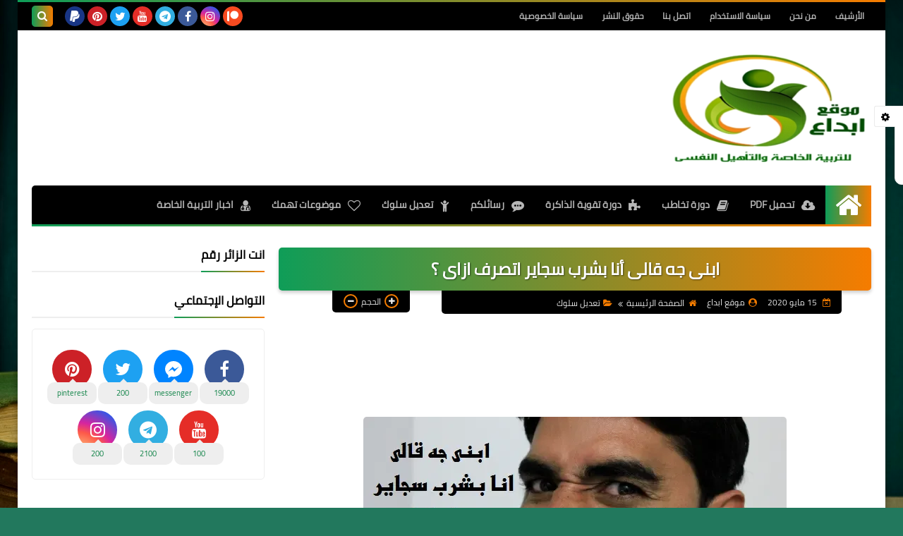

--- FILE ---
content_type: text/html; charset=UTF-8
request_url: https://www.maoka3ebda3.com/2020/05/blog-post_15.html
body_size: 67312
content:
<!DOCTYPE html>
<html dir='rtl' lang='ar' xmlns='http://www.w3.org/1999/xhtml' xmlns:b='http://www.google.com/2005/gml/b' xmlns:data='http://www.google.com/2005/gml/data' xmlns:expr='http://www.google.com/2005/gml/expr'>
<head prefix='og: http://ogp.me/ns# fb: http://ogp.me/ns/fb# article: http://ogp.me/ns/article#'>
<!-- DNS Prefetch -->
<link as='image' href='https://www.maoka3ebda3.com/favicon.ico' rel='prefetch'/><link as='image' href='https://themes.googleusercontent.com/image?id=1OvyaqYKTx_uvQRavXJrbXfHrASPl5Quvk9H2_qfjH1oCaWW1lZxjGD3kz15-_m6TL_I-' rel='preload'/><link href='https://script.google.com' rel='dns-prefetch'/><link href='https://fonts.gstatic.com' rel='dns-prefetch'/><link href='https://fonts.googleapis.com' rel='dns-prefetch'/><link href='https://1.bp.blogspot.com' rel='dns-prefetch'/><link href='https://2.bp.blogspot.com' rel='dns-prefetch'/><link href='https://3.bp.blogspot.com' rel='dns-prefetch'/><link href='https://4.bp.blogspot.com' rel='dns-prefetch'/><link href='https://cdnjs.cloudflare.com' rel='dns-prefetch'/><link href='https://pagead2.googlesyndication.com' rel='dns-prefetch'/><link href='https://accounts.google.com' rel='dns-prefetch'/><link href='https://resources.blogblog.com' rel='dns-prefetch'/><link as='image' href='https://blogger.googleusercontent.com/img/b/R29vZ2xl/AVvXsEhjBt71aXtG5q70JiLdIxglFnMhPKXPIQ6wouL8tFkuvbOhtQbfzNC2rRb9WMo-WuEzfEgC53ZgcyrExp4NvH_Pv8Q5_7jH4JV8IGvR5oSsc7pixYB871-ZzKQ4rehFimqrbjRp5JxaUgNU/s1600/%25D8%25A7%25D8%25A8%25D9%2586%25D9%2589+%25D8%25AC%25D9%2587+%25D9%2582%25D8%25A7%25D9%2584%25D9%2589+%25D8%25A7%25D9%2586%25D8%25A7+%25D8%25A8%25D8%25B4%25D8%25B1%25D8%25A8+%25D8%25B3%25D8%25AC%25D8%25A7%25D9%258A%25D8%25B1+%25D9%258A%25D8%25A7+%25D8%25A8%25D8%25A7%25D8%25A8%25D8%25A7.webp' rel='preload'/><link href='https://connect.facebook.net' rel='dns-prefetch'/><link href='https://www.facebook.com' rel='dns-prefetch'/><link href='https://disqus.com' rel='dns-prefetch'/><link href='https://c.disquscdn.com' rel='dns-prefetch'/><link as='font' crossorigin='anonymous' href='https://fonts.gstatic.com/s/cairo/v6/SLXGc1nY6HkvalIkTpu0xg.woff2' rel='preload'/><link as='font' crossorigin='anonymous' href='https://fonts.gstatic.com/s/cairo/v6/SLXGc1nY6HkvalIvTpu0xg.woff2' rel='preload'/><link as='font' crossorigin='anonymous' href='https://fonts.gstatic.com/s/cairo/v6/SLXGc1nY6HkvalIhTps.woff2' rel='preload'/><link as='font' crossorigin='anonymous' href='https://cdnjs.cloudflare.com/ajax/libs/font-awesome/4.7.0/fonts/fontawesome-webfont.woff2?v=4.7.0' rel='preload'/><link as='script' href='https://www.google-analytics.com/analytics.js' rel='preload'/>
<!-- Default Meta -->
<meta content='text/html; charset=UTF-8' http-equiv='Content-Type'/>
<meta content='width=device-width, initial-scale=1' name='viewport'/>
<link href='https://www.maoka3ebda3.com/2020/05/blog-post_15.html' rel='canonical'/>
<meta content='ابنى جه قالى أنا بشرب سجاير ( كيف اتعامل معه ؟ )
ومش شايف ان دا غلط لان صحابى بيعملوا كدا
و رد فعل حضرتك ايه على كلامه ؟
زعقت له طبعا وقولتله انت غلطان
وكان لازم تقولى قبل ماتقلد صحابك
وجاى دلوقتى تبرر لنفسك الغلط
وكان رد فعل الولد ايه ؟
زعل أوى وقعد يبرر لنفسه أكتر ويرد عليا كلمه بكلمه ويقول فلان من صحابى بيعمل كذا وانا مبعملش زيه وقام سابنى وانا بتكلم' name='description'/>
<link async='async' href='https://www.maoka3ebda3.com/favicon.ico' rel='icon' type='image/x-icon'/>
<meta content='IE=edge' http-equiv='X-UA-Compatible'/>
<meta content='blogger' name='generator'/>
<meta content='#0f9d58' name='theme-color'/>
<meta content='#0f9d58' name='msapplication-navbutton-color'/>
<meta content='6978268774006327854' name='BlogId'/>
<link href='https://blogger.googleusercontent.com/img/b/R29vZ2xl/AVvXsEhjBt71aXtG5q70JiLdIxglFnMhPKXPIQ6wouL8tFkuvbOhtQbfzNC2rRb9WMo-WuEzfEgC53ZgcyrExp4NvH_Pv8Q5_7jH4JV8IGvR5oSsc7pixYB871-ZzKQ4rehFimqrbjRp5JxaUgNU/s1600/%25D8%25A7%25D8%25A8%25D9%2586%25D9%2589+%25D8%25AC%25D9%2587+%25D9%2582%25D8%25A7%25D9%2584%25D9%2589+%25D8%25A7%25D9%2586%25D8%25A7+%25D8%25A8%25D8%25B4%25D8%25B1%25D8%25A8+%25D8%25B3%25D8%25AC%25D8%25A7%25D9%258A%25D8%25B1+%25D9%258A%25D8%25A7+%25D8%25A8%25D8%25A7%25D8%25A8%25D8%25A7.webp' rel='image_src'/>
<!--[if IE]><script type='text/javascript'>(function(){var html5=("abbr,article,aside,audio,canvas,datalist,details,"+"figure,footer,header,hgroup,mark,menu,meter,nav,output,"+"progress,section,time,video").split(',');for(var i=0;i<html5.length;i++){document.createElement(html5[i])}try{document.execCommand('BackgroundImageCache',false,true)}catch(e){}})()</script><![endif]-->
<script async='async' data-ad-client='ca-pub-2163379302628660' src='https://pagead2.googlesyndication.com/pagead/js/adsbygoogle.js'></script>
<!-- Google tag (gtag.js) -->
<script async='async' src='https://www.googletagmanager.com/gtag/js?id=G-RFM2VZWF1Q'></script>
<script>
  window.dataLayer = window.dataLayer || [];
  function gtag(){dataLayer.push(arguments);}
  gtag('js', new Date());

  gtag('config', 'G-RFM2VZWF1Q');
</script>
<!-- Title -->
<title>ابنى جه قالى أنا بشرب سجاير اتصرف ازاى &#1567;</title>
<!-- Open Graph -->
<meta content='ar_AR' property='og:locale'/>
<meta content='https://www.maoka3ebda3.com/2020/05/blog-post_15.html' property='og:url'/>
<meta content='ابنى جه قالى أنا بشرب سجاير اتصرف ازاى ؟' property='og:title'/>
<meta content='موقع ابداع' property='og:site_name'/>
<meta content='ابنى جه قالى أنا بشرب سجاير ( كيف اتعامل معه ؟ )
ومش شايف ان دا غلط لان صحابى بيعملوا كدا
و رد فعل حضرتك ايه على كلامه ؟
زعقت له طبعا وقولتله انت غلطان
وكان لازم تقولى قبل ماتقلد صحابك
وجاى دلوقتى تبرر لنفسك الغلط
وكان رد فعل الولد ايه ؟
زعل أوى وقعد يبرر لنفسه أكتر ويرد عليا كلمه بكلمه ويقول فلان من صحابى بيعمل كذا وانا مبعملش زيه وقام سابنى وانا بتكلم' property='og:description'/>
<meta content='ابنى جه قالى أنا بشرب سجاير اتصرف ازاى ؟' property='og:image:alt'/>
<meta content='article' property='og:type'/>
<meta content='https://blogger.googleusercontent.com/img/b/R29vZ2xl/AVvXsEhjBt71aXtG5q70JiLdIxglFnMhPKXPIQ6wouL8tFkuvbOhtQbfzNC2rRb9WMo-WuEzfEgC53ZgcyrExp4NvH_Pv8Q5_7jH4JV8IGvR5oSsc7pixYB871-ZzKQ4rehFimqrbjRp5JxaUgNU/w1200-h630-p-k-no-nu/%25D8%25A7%25D8%25A8%25D9%2586%25D9%2589+%25D8%25AC%25D9%2587+%25D9%2582%25D8%25A7%25D9%2584%25D9%2589+%25D8%25A7%25D9%2586%25D8%25A7+%25D8%25A8%25D8%25B4%25D8%25B1%25D8%25A8+%25D8%25B3%25D8%25AC%25D8%25A7%25D9%258A%25D8%25B1+%25D9%258A%25D8%25A7+%25D8%25A8%25D8%25A7%25D8%25A8%25D8%25A7.webp' property='og:image'/>
<!-- Twitter Card -->
<meta content='summary_large_image' name='twitter:card'/>
<meta content='https://www.maoka3ebda3.com/' name='twitter:domain'/>
<meta content='ابنى جه قالى أنا بشرب سجاير ( كيف اتعامل معه ؟ )
ومش شايف ان دا غلط لان صحابى بيعملوا كدا
و رد فعل حضرتك ايه على كلامه ؟
زعقت له طبعا وقولتله انت غلطان
وكان لازم تقولى قبل ماتقلد صحابك
وجاى دلوقتى تبرر لنفسك الغلط
وكان رد فعل الولد ايه ؟
زعل أوى وقعد يبرر لنفسه أكتر ويرد عليا كلمه بكلمه ويقول فلان من صحابى بيعمل كذا وانا مبعملش زيه وقام سابنى وانا بتكلم' name='twitter:description'/>
<meta content='ابنى جه قالى أنا بشرب سجاير اتصرف ازاى ؟' name='twitter:title'/>
<meta content='https://blogger.googleusercontent.com/img/b/R29vZ2xl/AVvXsEhjBt71aXtG5q70JiLdIxglFnMhPKXPIQ6wouL8tFkuvbOhtQbfzNC2rRb9WMo-WuEzfEgC53ZgcyrExp4NvH_Pv8Q5_7jH4JV8IGvR5oSsc7pixYB871-ZzKQ4rehFimqrbjRp5JxaUgNU/w1200-h630-p-k-no-nu/%25D8%25A7%25D8%25A8%25D9%2586%25D9%2589+%25D8%25AC%25D9%2587+%25D9%2582%25D8%25A7%25D9%2584%25D9%2589+%25D8%25A7%25D9%2586%25D8%25A7+%25D8%25A8%25D8%25B4%25D8%25B1%25D8%25A8+%25D8%25B3%25D8%25AC%25D8%25A7%25D9%258A%25D8%25B1+%25D9%258A%25D8%25A7+%25D8%25A8%25D8%25A7%25D8%25A8%25D8%25A7.webp' name='twitter:image'/>
<!-- Feed Links -->
<link rel="alternate" type="application/atom+xml" title="موقع ابداع - Atom" href="https://www.maoka3ebda3.com/feeds/posts/default" />
<link rel="alternate" type="application/rss+xml" title="موقع ابداع - RSS" href="https://www.maoka3ebda3.com/feeds/posts/default?alt=rss" />
<link rel="service.post" type="application/atom+xml" title="موقع ابداع - Atom" href="https://www.blogger.com/feeds/6978268774006327854/posts/default" />

<link rel="alternate" type="application/atom+xml" title="موقع ابداع - Atom" href="https://www.maoka3ebda3.com/feeds/632645126746912/comments/default" />
<!-- Required -->
<meta content='250302159359304' property='fb:app_id'/>
<meta content='100016167843550' property='fb:admins'/>
<meta content='https://www.facebook.com/ebda3website/' property='article:publisher'/>
<meta content='https://www.facebook.com/psyola.shahen' property='article:author'/>
<!-- Template Skin -->
<style id='page-skin-1' type='text/css'><!--
/* === Squeeze Template ====
-> Platform : Blogger
-> Category : Magazine
-> Homepage : https://squeeze-template.blogspot.com
-> Version  : 2.3.1
-> Updated  : May 2023
*/
/* Normalize
===================*/
html{font-family:serif;line-height:1.15;-ms-text-size-adjust:100%;-webkit-text-size-adjust:100%}body{margin:0}article,aside,footer,header,nav,section{display:block}h1{font-size:2em;margin:.67em 0}figcaption,figure,main{display:block}figure{margin:1em 40px}hr{box-sizing:content-box;height:0;overflow:visible}pre{font-family:monospace,monospace;font-size:1em}a{background-color:transparent;-webkit-text-decoration-skip:objects}a:active,a:hover{outline-width:0}abbr[title]{border-bottom:none;text-decoration:underline;text-decoration:underline dotted}b,strong{font-weight:inherit;font-weight:bolder}code,kbd,samp{font-family:monospace,monospace;font-size:1em}dfn{font-style:italic}mark{background-color:#ff0;color:#000}small{font-size:80%}sub,sup{font-size:75%;line-height:0;position:relative;vertical-align:baseline}sub{bottom:-.25em}sup{top:-.5em}audio,video{display:inline-block}audio:not([controls]){display:none;height:0}img{max-width:100%;border-style:none}svg:not(:root){overflow:hidden}button,input,optgroup,select,textarea{font-family:serif;font-size:100%;line-height:1.15;margin:0}button,input{important;overflow:visible}button,select{text-transform:none}button,html [type="button"],
[type="reset"],[type="submit"]{-webkit-appearance:button}button::-moz-focus-inner,[type="button"]::-moz-focus-inner,[type="reset"]::-moz-focus-inner,[type="submit"]::-moz-focus-inner{border-style:none;padding:0}button:-moz-focusring,[type="button"]:-moz-focusring,[type="reset"]:-moz-focusring,[type="submit"]:-moz-focusring{outline:1px dotted ButtonText}fieldset{border:1px solid silver;margin:0 2px;padding:.35em .625em .75em}legend{box-sizing:border-box;color:inherit;display:table;max-width:100%;padding:0;white-space:normal}progress{display:inline-block;vertical-align:baseline}textarea{overflow:auto}[type="checkbox"],[type="radio"]{box-sizing:border-box;padding:0}[type="number"]::-webkit-inner-spin-button,[type="number"]::-webkit-outer-spin-button{height:auto}[type="search"]{-webkit-appearance:textfield;outline-offset:-2px}[type="search"]::-webkit-search-cancel-button,[type="search"]::-webkit-search-decoration{-webkit-appearance:none}::-webkit-file-upload-button{-webkit-appearance:button;font:inherit}details,menu{display:block}summary{display:list-item}canvas{display:inline-block}template{display:none}[hidden]{display:none}
*,:before,:after{-webkit-box-sizing:border-box;-moz-box-sizing:border-box;box-sizing:border-box}
iframe{border:none}
/* Spinner
===================*/
.Loading{position:fixed;z-index:9999;background-color:#fff;width:100vw;height:100vh;right:0;top:0}.spinner{text-align:center;top:-webkit-calc(50% - 12.5px);top:-moz-calc(50% - 12.5px);top:calc(50% - 12.5px);position:relative}.spinner > div{margin:0 5px;width:20px;height:20px;background:-webkit-linear-gradient(to left,#f57c00,#0f9d58);background:-linear-gradient(to left,#f57c00,#0f9d58);background:-moz-linear-gradient(to left,#f57c00,#0f9d58);background:-o-linear-gradient(to left,#f57c00,#0f9d58);background:linear-gradient(to left,#f57c00,#0f9d58);border-radius:100%;display:inline-block;-webkit-animation:sk-bouncedelay 1.4s infinite ease-in-out both;-moz-animation:sk-bouncedelay 1.4s infinite ease-in-out both;-o-animation:sk-bouncedelay 1.4s infinite ease-in-out both;animation:sk-bouncedelay 1.4s infinite ease-in-out both}.spinner .bounce1{-webkit-animation-delay:-.32s;-moz-animation-delay:-.32s;-o-animation-delay:-.32s;animation-delay:-.32s}.spinner .bounce2{-webkit-animation-delay:-.16s;-moz-animation-delay:-.16s;-o-animation-delay:-.16s;animation-delay:-.16s}@-webkit-keyframes sk-bouncedelay{0%,80%,100%{-webkit-transform:scale(0)}40%{-webkit-transform:scale(1.0)}}@-moz-keyframes sk-bouncedelay{0%,80%,100%{-webkit-transform:scale(0);-moz-transform:scale(0);transform:scale(0)}40%{-webkit-transform:scale(1.0);-moz-transform:scale(1.0);transform:scale(1.0)}}@-o-keyframes sk-bouncedelay{0%,80%,100%{-webkit-transform:scale(0);-o-transform:scale(0);transform:scale(0)}40%{-webkit-transform:scale(1.0);-o-transform:scale(1.0);transform:scale(1.0)}}@keyframes sk-bouncedelay{0%,80%,100%{-webkit-transform:scale(0);-moz-transform:scale(0);-o-transform:scale(0);transform:scale(0)}40%{-webkit-transform:scale(1.0);-moz-transform:scale(1.0);-o-transform:scale(1.0);transform:scale(1.0)}}
/* Fonts
===================*/
@font-face{font-family:'Cairo';font-style:normal;font-weight:400;font-display:swap;src:local(Cairo),local(Cairo-Regular),url(https://fonts.gstatic.com/s/cairo/v6/SLXGc1nY6HkvalIkTpu0xg.woff2) format("woff2");unicode-range:U+0600-06FF,U+200C-200E,U+2010-2011,U+204F,U+2E41,U+FB50-FDFF,U+FE80-FEFC}
@font-face{font-family:'Cairo';font-style:normal;font-weight:400;font-display:swap;src:local(Cairo),local(Cairo-Regular),url(https://fonts.gstatic.com/s/cairo/v6/SLXGc1nY6HkvalIvTpu0xg.woff2) format("woff2");unicode-range:U+0100-024F,U+0259,U+1E00-1EFF,U+2020,U+20A0-20AB,U+20AD-20CF,U+2113,U+2C60-2C7F,U+A720-A7FF}
@font-face{font-family:'Cairo';font-style:normal;font-weight:400;font-display:swap;src:local(Cairo),local(Cairo-Regular),url(https://fonts.gstatic.com/s/cairo/v6/SLXGc1nY6HkvalIhTps.woff2) format("woff2");unicode-range:U+0000-00FF,U+0131,U+0152-0153,U+02BB-02BC,U+02C6,U+02DA,U+02DC,U+2000-206F,U+2074,U+20AC,U+2122,U+2191,U+2193,U+2212,U+2215,U+FEFF,U+FFFD}
/* Carousel
===================*/
@keyframes splide-loading{
0%{transform:rotate(0)}
to{transform:rotate(1turn)}
}
.splide__container{position:relative;box-sizing:border-box}
.splide__list{margin:0!important;padding:0!important;width:-webkit-max-content;width:max-content;will-change:transform}
.splide.is-active .splide__list{display:flex}
.splide{visibility:hidden}
.splide,.splide__slide{position:relative}
.splide__slide{box-sizing:border-box;list-style-type:none!important;margin:0;flex-shrink:0}
.splide__slide img{vertical-align:bottom}
.splide__slider{position:relative}
.splide__track{position:relative;z-index:0;overflow:hidden}
.splide--draggable>.splide__track>.splide__list>.splide__slide{-webkit-user-select:none;user-select:none}
.splide--fade>.splide__track>.splide__list{display:block}
.splide--fade>.splide__track>.splide__list>.splide__slide{position:absolute;top:0;left:0;z-index:0;opacity:0}
.splide--fade>.splide__track>.splide__list>.splide__slide.is-active{position:relative;z-index:1;opacity:1}
.splide--rtl{direction:rtl}
.splide--ttb>.splide__track>.splide__list{display:block}
.splide__arrow svg{width:1.2em;height:1.2em;fill:currentColor}
.splide__arrow{cursor:pointer}
.splide__arrow--prev svg{transform:scaleX(-1)}
.splide--nav>.splide__track>.splide__list>.splide__slide:focus{outline:none}
.splide--rtl>.splide__arrows .splide__arrow--prev svg,.splide--rtl>.splide__track>.splide__arrows .splide__arrow--prev svg{transform:scaleX(1)}
.splide--rtl>.splide__arrows .splide__arrow--next svg,.splide--rtl>.splide__track>.splide__arrows .splide__arrow--next svg{transform:scaleX(-1)}
.splide--ttb>.splide__arrows .splide__arrow--prev svg,.splide--ttb>.splide__track>.splide__arrows .splide__arrow--prev svg{transform:rotate(-90deg)}
.splide--ttb>.splide__arrows .splide__arrow--next svg,.splide--ttb>.splide__track>.splide__arrows .splide__arrow--next svg{transform:rotate(90deg)}
/* Main
===================*/
body{font-family:'Cairo',sans-serif;font-size:14px;line-height:1.5em;visibility:visible!important}
body[data-overflow='false']{overflow:hidden}
body.boxed .main-container{max-width:1230px}
body[data-protect='true']{-webkit-user-select:none;-khtml-user-select:none;-moz-user-select:none;-ms-user-select:none;user-select:none}
body::-webkit-scrollbar{background-color:#ffffff;width:10px}
body::-webkit-scrollbar-thumb{background:#f57c00}
body::-moz-selection{background:#f57c00;color:#FFF}
::-moz-selection{background:#f57c00;color:#FFF}
::selection{background:#f57c00;color:#FFF}
ul{list-style:none;padding:0;margin:0}
p{line-height:2;font-size:12px}
a{text-decoration:none;color:inherit}
.main-container{max-width:100%;width:100%;margin:0 auto;background-color:#ffffff;-webkit-box-shadow:0 4px 8px 0 rgba(0,0,0,0.2),0 6px 20px 0 rgba(0,0,0,0.19);-moz-box-shadow:0 4px 8px 0 rgba(0,0,0,0.2),0 6px 20px 0 rgba(0,0,0,0.19);box-shadow:0 4px 8px 0 rgba(0,0,0,0.2),0 6px 20px 0 rgba(0,0,0,0.19)}
.main-container:before,.main-container:after{content:'';display:block;height:3px;background:-webkit-linear-gradient(to left,#f57c00,#0f9d58);background:-o-linear-gradient(to left,#f57c00,#0f9d58);background:-moz-linear-gradient(to left,#f57c00,#0f9d58);background:linear-gradient(to left,#f57c00,#0f9d58)}
#RecentPosts{margin-bottom:30px}
.side-right{margin-bottom:30px}
body.no-sidebar .side-right{float:none;width:100%}
body.no-sidebar aside{display:none}
.tempscheme{border-color:#f57c00 #000000 #0f9d58 #EEEEEE;float:right;text-align:left}
/* Widths
===================*/
.middle-content{display:flex;align-items:flex-start;justify-content:space-between}
.side-right{position:relative;width:calc(100% - 330px - 20px)}
aside{width:330px;position:relative;margin-right:20px}
.wrapper{max-width:1230px;margin:0 auto}
#footer .color-wrap{position:relative;background-color:rgba(0,0,0,0.1)}
.main-wrap{padding:0 20px}
.stickysides .side-right,.stickysides aside{position:sticky;top:0}
/* Framework
===================*/
/* Headlines */
.headline{margin-bottom:15px;border-bottom:2px solid #ebebeb}
.main-wrap aside .headline{margin-bottom:15px;border-bottom:2px solid #EEEEEE}
footer .headline{margin-bottom:15px;border-bottom:2px solid #000000}
.headline h2,.headline h4{display:inline-block;margin:0 0 12px;font-size:17px;position:relative}
.main-wrap .headline h2{color:#000000}
.main-wrap .headline h4{color:#000000}
.main-wrap .headline{border-bottom:2px solid #ebebeb}
.main-wrap aside .headline h4{color:#000000}
footer .headline h4{color:#ffffff}
.headline h2:after,.headline h4:after{content:"";height:2px;background:-webkit-linear-gradient(to left,#f57c00,#0f9d58);background:-o-linear-gradient(to left,#f57c00,#0f9d58);background:-moz-linear-gradient(to left,#f57c00,#0f9d58);background:linear-gradient(to left,#f57c00,#0f9d58);position:absolute;top:33px;left:0;right:0;bottom:0}
.headline > a{color:#696969;float:left;padding:5px 12px;font-size:12px;background-color:#ebebeb;border-radius:5px;line-height:18px}
/* Read More */
.read-more{display:inline-block;background:-webkit-linear-gradient(to left,#f57c00,#0f9d58);background:-o-linear-gradient(to left,#f57c00,#0f9d58);background:-moz-linear-gradient(to left,#f57c00,#0f9d58);background:linear-gradient(to left,#f57c00,#0f9d58);padding:5px 15px;font-size:14px;font-weight:700;color:#ffffff;border-radius:30px}
.read-more:hover{padding:5px 25px}
/* Post Share */
.post-share{float:left}
.post-share .share-icon{z-index:1;float:left;width:31px;height:31px;line-height:31px;text-align:center;background:-webkit-linear-gradient(to left,#f57c00,#0f9d58);background:-o-linear-gradient(to left,#f57c00,#0f9d58);background:-moz-linear-gradient(to left,#f57c00,#0f9d58);background:linear-gradient(to left,#f57c00,#0f9d58);color:#ffffff;font-size:16px;border-radius:100%;cursor:pointer;position:relative}
.post-share .share-icon:after{opacity:0;content:"";font-family:FontAwesome;border-width:5px;border-style:solid;position:absolute;top:11px;left:97%;pointer-events:none}
.rtl .post-share .share-icon:after{border-color:transparent transparent transparent #f57c00}
.ltr .post-share .share-icon:after{border-color:transparent #f57c00 transparent transparent}
.post-share .share-icon.arrow:after{opacity:1}
.post-share .share-icon i{pointer-events:none}
.post-share .share-menu{visibility:hidden;float:left;margin-top:1px;margin-bottom:0;margin-left:5px}
.post-share .share-menu li{float:left;opacity:0;margin-left:5px}
.rtl .post-share .share-menu li{-webkit-transform:translateX(-30px);-ms-transform:translateX(-30px);-moz-transform:translateX(-30px);-o-transform:translateX(-30px);transform:translateX(-30px)}
.ltr .post-share .share-menu li{-webkit-transform:translateX(30px);-ms-transform:translateX(30px);-moz-transform:translateX(30px);-o-transform:translateX(30px);transform:translateX(30px)}
.post-share .share-menu li a:before{width:27px;height:27px;line-height:29px;margin-top:1px;border-radius:100%;color:#FFF;display:block;font-family:FontAwesome;text-align:center;}
.post-share .share-menu li:nth-of-type(1) a:before{content:"\f09a";background-color:#3b5998}
.post-share .share-menu li:nth-of-type(2) a:before{content:"\f099";background-color:#1da1f2}
.post-share .share-menu li:nth-of-type(3) a:before{content:"\f231";background-color:#cc2127}
.share-open.share-menu{visibility:visible}
[dir] .share-open.share-menu li{opacity:1;-webkit-transform:translateX(0);-ms-transform:translateX(0);-moz-transform:translateX(0);-o-transform:translateX(0);transform:translateX(0)}
.share-open.share-menu li:nth-of-type(1){-webkit-transition:.4s linear;-o-transition:.4s linear;-moz-transition:.4s linear;transition:.4s linear}
.share-open.share-menu li:nth-of-type(2){-webkit-transition:.3s linear;-o-transition:.3s linear;-moz-transition:.3s linear;transition:.3s linear}
.share-open.share-menu li:nth-of-type(3){-webkit-transition:.2s linear;-o-transition:.2s linear;-moz-transition:.2s linear;transition:.2s linear}
/* Image Wrap */
.img-wrap{display:block;border-radius:5px;overflow:hidden;position:relative}
.img-wrap:hover img{-webkit-transform:scale(1.1) rotate(3deg);-ms-transform:scale(1.1) rotate(3deg);-moz-transform:scale(1.1) rotate(3deg);-o-transform:scale(1.1) rotate(3deg);transform:scale(1.1) rotate(3deg)}
.overlay{opacity:0;width:100%;height:100%;overflow:hidden;border-radius:5px;background:-webkit-linear-gradient(to left,#f57c00,#0f9d58);background:-o-linear-gradient(to left,#f57c00,#0f9d58);background:-moz-linear-gradient(to left,#f57c00,#0f9d58);background:linear-gradient(to left,#f57c00,#0f9d58);position:absolute;top:0;left:0}{opacity:0;width:100%;height:100%;overflow:hidden;border-radius:5px;background:rgba(0,0,0,0.6);position:absolute;top:0;left:0}
.img-wrap:hover .overlay{opacity:.8}
.details-on-img{position:absolute;top:0;left:0;right:0;bottom:0}
.details-on-img .author-prof,.details-on-img .post-date{padding:0 4px;background:#ffffff;font-size:10px;border-radius:2px;position:absolute;right:-100%;z-index:2;-webkit-box-shadow:-2px 2px 10px -1px rgba(0,0,0,0.3);-moz-box-shadow:-2px 2px 10px -1px rgba(0,0,0,0.3);box-shadow:-2px 2px 10px -1px rgba(0,0,0,0.3)}
.details-on-img .author-prof{color:#f57c00}
.details-on-img .post-date{color:#0f9d58}
.img-wrap .author-prof{top:30px;-webkit-transition:.4s linear;-o-transition:.4s linear;-moz-transition:.4s linear;transition:.4s linear}
.img-wrap .post-date{top:55px;-webkit-transition:.6s linear;-o-transition:.6s linear;-moz-transition:.6s linear;transition:.6s linear}
.img-wrap:hover .author-prof,.img-wrap:hover .post-date{right:0}
.img-wrap img{display:block;width:100%;height:100%}
.rtl .details-on-img > *{direction:rtl}
.ltr .details-on-img > *{direction:ltr}
.details-on-img i{margin-left:5px;float:right;margin-top:5px}
.caption{padding:30px;background:-webkit-gradient(linear,left top, left bottom,from(transparent),color-stop(rgba(0,0,0,0.7)),to(#000));background:-webkit-linear-gradient(transparent,rgba(0,0,0,0.7),#000);background:-o-linear-gradient(transparent,rgba(0,0,0,0.7),#000);background:-moz-linear-gradient(transparent,rgba(0,0,0,0.7),#000);background:linear-gradient(transparent,rgba(0,0,0,0.7),#000);color:#FFF;position:absolute;bottom:0;right:0;left:0}
aside .img-wrap:before,aside .img-wrap:after{display:none}
/* Social Colors */
.social .fa-facebook{background-color:#3b5998}.social .fa-twitter{background-color:#1da1f2}.social .fa-rss{background-color:#f26522}.social .fa-dribbble{background-color:#ea4c89}.social .fa-google-plus{background-color:#dd4b39}.social .fa-pinterest{background-color:#cc2127}.social .fa-linkedin{background-color:#0976b4}.social .fa-wordpress{background-color:#00769d}.social .fa-github{background-color:#000000}.social .fa-youtube{background-color:#e52d27}.social .fa-quora{background-color:#a82400}.social .fa-spotify{background-color:#1ed760}.social .fa-snapchat{background-color:#f5d602}.social .fa-flickr{background-color:#FF0084}.social .fa-instagram{background-color:#7c38af;background:radial-gradient(circle at 0 130%, #fdf497 0%, #fdf497 5%, #fd5949 45%,#d6249f 60%,#285AEB 90%)}.social .fa-behance{background-color:#009fff}.social .fa-whatsapp{background-color:#189d0e}.social .fa-soundcloud{background-color:#FF5419}.social .fa-tumblr{background-color:#3e5a70}.social .fa-khamsat{background-color:#f9b01c}.social .fa-tradent{background-color:#59c5c4}.social .fa-blogger{background-color:#fc9644}.social .fa-telegram{background-color:#32AEE1}.social .fa-google-play{background-color:#3d9dab}.social .fa-mostaql{background-color:#2caae2}.social .fa-messenger{background-color:#0084ff}.social .fa-paypal{background-color:#193685}.social .fa-reddit{background-color:#ff4500}.social .fa-vk{background-color:#45668e}.social .fa-website{background-color:#444444}.fa-website:before{content:"\f0ac"}social .fa-tiktok{background-color:#000}.social .fa-discord{background-color:#6265ed}.social .fa-patreon{background-color:#f74a20}.social .fa-twitch{background-color:#a970ff}.social .fa-tiktok{background-color:#000}
/* Label-Title */
.label-title{padding:0 8px;background:-webkit-linear-gradient(to left,#f57c00,#0f9d58);background:-o-linear-gradient(to left,#f57c00,#0f9d58);background:-moz-linear-gradient(to left,#f57c00,#0f9d58);background:linear-gradient(to left,#f57c00,#0f9d58);color:#ffffff;font-size:12px;border-radius:10px;position:absolute;top:10px;right:10px;z-index:2}
.img-wrap:hover .label-title{right:-100%}
.img-wrap .label-name{float:right;background:-webkit-linear-gradient(to left,#f57c00,#0f9d58);background:-o-linear-gradient(to left,#f57c00,#0f9d58);background:-moz-linear-gradient(to left,#f57c00,#0f9d58);background:linear-gradient(to left,#f57c00,#0f9d58);padding:2px 10px;border-radius:100px;font-size:12px;margin-bottom:10px;color:#ffffff;position:relative;right:0}
.img-wrap:hover .label-name{right:-100%}
/* Ribble Button */
.ribble{position:relative;overflow:hidden}
.ribble span{font-weight:bold;position:relative;z-index:1;-webkit-transition:.6s ease-in-out;-o-transition:.6s ease-in-out;-moz-transition:.6s ease-in-out;transition:.6s ease-in-out}
.ribble:hover{padding:5px 20px}
.ribble:hover span{color:#ffffff}
.ribble:before{content:'';background:-webkit-linear-gradient(to left,#f57c00,#0f9d58);background:-o-linear-gradient(to left,#f57c00,#0f9d58);background:-moz-linear-gradient(to left,#f57c00,#0f9d58);background:linear-gradient(to left,#f57c00,#0f9d58);position:absolute;top:100%;right:-200%;height:200%;width:200%;display:block;z-index:1;border-radius:100px;-webkit-transform:scale(0);-ms-transform:scale(0);-moz-transform:scale(0);-o-transform:scale(0);transform:scale(0);-webkit-transition:.5s ease-in-out;-o-transition:.5s ease-in-out;-moz-transition:.5s ease-in-out;transition:.5s ease-in-out}
.ribble:hover:before{top:-25px;right:-50px;-webkit-transform:scale(1);-ms-transform:scale(1);-moz-transform:scale(1);-o-transform:scale(1);transform:scale(1)}
/* Other */
.blog-admin,#uds-searchControl,#ContactForm93{display:none}
.clear-left{display:block;clear:left}
.clear{clear:both;display:block}
object{max-width:100%}
.hide{display:none!important}
*:not(.notr),:not(.notr):before,:not(.notr):after{-webkit-transition:.3s ease-in-out;-o-transition:.3s ease-in-out;-moz-transition:.3s ease-in-out;transition:.3s ease-in-out}
.post-body #ContactForm93{display:block}
div#Tempnec{display:none!important}
#blogger-components{display:none!important}
body .cookie-choices-info{top:auto;bottom:0;background-color:#333}
/* Header
===================*/
header .color-wrap{background-color:#000000}
header #top-bar{padding:0 20px;height:40px;line-height:40px;color:#FFF;position:relative}
#head-sec{padding:30px 20px;min-height:120px;overflow:hidden}
/* Fixed TopBar */
header .color-wrap.fixed{position:fixed;width:100%;top:0;right:0;z-index:6}
/* Header Social */
header #top-bar #LinkList301{z-index:1;max-width:30%;margin-left:45px;float:left;position:relative;height:40px}
#LinkList301 .social-static{margin-top:5px;white-space:nowrap;overflow-x:auto}
#LinkList301 .social-static li{vertical-align:top}
#LinkList301 .social-static::-webkit-scrollbar{#ffffff;width:0px}
.social-static li{display:inline-block;margin:1px 2px 0;overflow:hidden}
.social-static li i{color:#FFF;width:28px;height:28px;line-height:28px;border-radius:100%;display:block;text-align:center;font-size:16px}
.social-static li svg{width:28px;height:28px;padding:6px 0;border-radius:100%;display:block;fill:#FFF}
.social-static li:hover{-webkit-animation:SocIcons .2s ease-in-out;-moz-animation:SocIcons .2s ease-in-out;-o-animation:SocIcons .2s ease-in-out;animation:SocIcons .2s ease-in-out}
@-webkit-keyframes SocIcons{
50%{-webkit-transform:scale(0.7);transform:scale(0.7)}
100%{-webkit-transform:scale(1.5);transform:cale(1.5)}
}
@-moz-keyframes SocIcons{
50%{-webkit-transform:scale(0.7);-moz-transform:scale(0.7);transform:scale(0.7)}
100%{-webkit-transform:scale(1.5);-moz-transform:cale(1.5);transform:cale(1.5)}
}
@-o-keyframes SocIcons{
50%{-webkit-transform:scale(0.7);-o-transform:scale(0.7);transform:scale(0.7)}
100%{-webkit-transform:scale(1.5);-o-transform:cale(1.5);transform:cale(1.5)}
}
@keyframes SocIcons{
50%{-webkit-transform:scale(0.7);-moz-transform:scale(0.7);-o-transform:scale(0.7);transform:scale(0.7)}
100%{-webkit-transform:scale(1.5);-moz-transform:cale(1.5);-o-transform:cale(1.5);transform:cale(1.5)}
}
/* Header Pages List */
header #top-bar #PageList301{float:right;height:40px}
header #top-bar .menu li{float:right;margin:8px 0}
header #top-bar .menu li a{-webkit-transition:none;-o-transition:none;-moz-transition:none;transition:none;background:#000000;margin-left:7px;font-size:12px;display:block;line-height:normal;padding:0 10px;border-radius:5px;font-weight:700;color:#b6b6b6;line-height:2em}
header #top-bar .menu li a:hover,header #top-bar .menu li.selected a{color:#ffffff!important;background:-webkit-linear-gradient(to left,#f57c00,#0f9d58);background:-o-linear-gradient(to left,#f57c00,#0f9d58);background:-moz-linear-gradient(to left,#f57c00,#0f9d58);background:linear-gradient(to left,#f57c00,#0f9d58)}
header #top-bar .menu-res{display:none}
header #top-bar .menu-res button{background:none;border:none;display:block;width:30px;height:30px;line-height:30px;font-size:20px;background:-webkit-linear-gradient(to left,#f57c00,#0f9d58);background:-o-linear-gradient(to left,#f57c00,#0f9d58);background:-moz-linear-gradient(to left,#f57c00,#0f9d58);background:linear-gradient(to left,#f57c00,#0f9d58);color:#ffffff;text-align:center;border-radius:5px;cursor:pointer;position:absolute;top:5px;right:20px;z-index:2;cursor:pointer}
.menu-res-wrap ul:before{content:"";border-width:8px;border-style:solid;border-color:transparent transparent #000000;position:absolute;top:-14px;right:10px;z-index:2}
.menu-res-wrap ul{width:180px;top:50px;position:absolute;background-color:#000000;right:10px;padding:10px;border-radius:5px;z-index:-1;opacity:0;pointer-events:none;}
.menu-res-wrap ul.open{z-index:9999;opacity:1;pointer-events:auto;}
.menu-res-wrap li a{display:block;border-bottom:1px dashed rgba(255,255,255,0.075);color:#eeeeee;text-align:center}
.menu-res-wrap li:last-of-type a{border-bottom:none}
/* Search Box */
header #HTML301{height:100%;position:absolute;left:20px;min-width:230px}
header .search{position:relative;display:flex;justify-content:flex-end;align-items:center;height:30px;margin-top:5px}
header .search label{width:0px;overflow:hidden;height:100%;display:flex;flex-wrap:wrap}
header .search input{z-index:1;font-family:inherit;border-radius:5px;height:100%;width:100%;background-color:#000000;color:#ffffff;font-size:12px;border:none;padding:0 15px;outline:none}
header .search button{color:#ffffff;background:-webkit-linear-gradient(to left,#f57c00,#0f9d58);background:-o-linear-gradient(to left,#f57c00,#0f9d58);background:-moz-linear-gradient(to left,#f57c00,#0f9d58);background:linear-gradient(to left,#f57c00,#0f9d58);display:block;width:30px;height:30px;line-height:29px;font-size:15px;text-align:center;border-radius:5px;cursor:pointer;flex-shrink:0;position:relative;border:none}
header .search.open-search label{width:100%}
/* Logo & AD */
#Header1{width:290px;float:right}
#Header1 .headone{font-weight:700;display:block;margin:0 0 10px;font-size:35px;line-height:1em;text-align:center}
#Header1 p{margin:0;font-size:12px;text-align:center;line-height:1.5em}
#Header1 img{width:auto;max-width:100%;margin:0 auto;display:block;height:auto}
.img-logo{display:block}
#HTML302,#HTML307{width:728px;float:left;text-align:left}
/* Main Menu */
#menu-bar{clear:both;position:relative;padding:0 20px;margin-bottom:30px}
#LinkList302{height:58px;background-color:#000000;position:relative;border-radius:5px}
#LinkList302:before{content:'';display:block;height:3px;background:-webkit-linear-gradient(to left,#f57c00,#0f9d58);background:-o-linear-gradient(to left,#f57c00,#0f9d58);background:-moz-linear-gradient(to left,#f57c00,#0f9d58);background:linear-gradient(to left,#f57c00,#0f9d58);position:absolute;width:100%;bottom:0;right:0}
#menu-bar .menu-bar ul li{float:right}
#menu-bar .menu-bar ul li>a{font-weight:700;display:block;width:100%;padding:17px 15px;color:#b6b6b6;position:relative}
#menu-bar .menu-bar li>a:hover{background-color:#000000;color:#ebebeb}
#menu-bar .menu-bar ul li.drop-menu-st >a{padding-left:30px}
.menu-bar ul i{font-size:18px;display:inline-block;vertical-align:middle;margin-left:10px}
#menu-bar .home{white-space:nowrap;overflow:hidden;height:55px;line-height:25px;background:-webkit-linear-gradient(to left,#f57c00,#0f9d58);background:-o-linear-gradient(to left,#f57c00,#0f9d58);background:-moz-linear-gradient(to left,#f57c00,#0f9d58);background:linear-gradient(to left,#f57c00,#0f9d58);color:#FFF!important;min-width:65px;max-width:65px;border-start-start-radius:5px}
#menu-bar .home:hover{max-width:100%!important;padding-right:40px}
#menu-bar .home span{position:relative;right:50px}
#menu-bar .home:hover span{right:0px}
.home:before{font-weight:400;content:"\f015";font-family:"fontawesome";font-size:20px;position:absolute;right:23px;text-indent:0;-webkit-transform:scale(2);-ms-transform:scale(2);-moz-transform:scale(2);-o-transform:scale(2);transform:scale(2);top:16px}
#menu-bar .home:hover:before{right:10px;-webkit-transform:scale(1);-ms-transform:scale(1);-moz-transform:scale(1);-o-transform:scale(1);transform:scale(1)}
/* Sub Menu */
#menu-bar .menu-bar li>ul li a{padding:12px 20px}
#menu-bar .menu-bar li>ul li a:hover{background:-webkit-linear-gradient(to left,#f57c00,#0f9d58);background:-o-linear-gradient(to left,#f57c00,#0f9d58);background:-moz-linear-gradient(to left,#f57c00,#0f9d58);background:linear-gradient(to left,#f57c00,#0f9d58);color:#ffffff;padding-right:30px}
.drop-menu-st{position:relative;padding-bottom:5px}
.drop-menu-st:after{content:"\f078";font-family:"fontawesome";font-size:10px;color:#b6b6b6;position:absolute;top:18px;left:10px}
.drop-menu-st > ul{display:none;width:200px;height:auto;background-color:#000000;position:absolute;top:58px;z-index:10;-webkit-box-shadow:0 5px 5px 0 rgba(0,0,0,0.2);-moz-box-shadow:0 5px 5px 0 rgba(0,0,0,0.2);box-shadow:0 5px 5px 0 rgba(0,0,0,0.2)}
.drop-menu-st:hover > ul{display:block}
#menu-bar .drop-menu-st ul li{float:none;position:relative}
/* Bottom Menu */
.bot-menu-st:hover > ul{display:block}
.bot-menu-st > ul{display:none;width:200px;height:auto;background-color:#000000;position:absolute;top:0;right:100%;z-index:10;-webkit-box-shadow:0 5px 5px 0 rgba(0,0,0,0.2);box-shadow:0 5px 5px 0 rgba(0,0,0,0.2)}
.rtl .bot-menu-st:after{content:"\f053"}
.ltr .bot-menu-st:after{content:"\f054"}
.bot-menu-st:after{font-family:"fontawesome";font-size:10px;color:#b6b6b6;position:absolute;top:12px;left:10px}
/* Fixed Menu */
.fixed#menu-bar{height:58px}
.fixed#menu-bar #LinkList302{width:100%;position:fixed;z-index:6;top:0;right:0;-webkit-box-shadow:rgba(0,0,0,0.1) 0 2px 2px;box-shadow:rgba(0,0,0,0.1) 0 2px 2px;opacity:.99;-webkit-animation:fxd 1s;animation:fxd 1s}
@-webkit-keyframes fxd{
from{top:-60px}
to{top:0}
}
@keyframes fxd{
from{top:-60px}
to{top:0}
}
/* Mega Menu */
.mega-wrap{background-color:#000000;overflow:hidden;width:100%;position:absolute;top:100%;right:0;padding:0 20px;z-index:-1;max-height:0}
.mega-wrap.open{max-height:295px;height:295px;padding:20px;z-index:5}
.mega-wrap > i.fa-spin{color:#ffffff;display:block;text-align:center;font-size:40px;margin-top:80px}
.mega-post:last-of-type{margin-left:0}
.mega-post{padding:0 10px}
.mega-wrap .splide__track{margin:0 -10px}
.mega-post .img-wrap{height:180px}
.mega-post .post-title a{color:#b6b6b6;font-size:14px}
.mega-post .post-title a:hover{color:#ebebeb}
.mega-post .post-title{margin:0;max-height:50px;overflow:hidden}
.mega-carousel .splide__arrows button{position:absolute;top:80px;background-color:#d8d8d8;font-family:"fontawesome";width:25px;height:25px;fill:#000000;font-size:10px;line-height:0;border:none;border-radius:100%;z-index:2}
.mega-carousel .splide__arrow.splide__arrow--prev{right:10px}
.mega-carousel .splide__arrow.splide__arrow--next{left:10px}
.mega-post .details{margin-bottom:5px}
.mega-post .post-date i{font-size:inherit}
.mega-post .post-date{color:#b6b6b6}
.mega-post .details{margin:5px 0 0}
/* Responsive Menu */
.menu-bar-res{display:none;float:left;border:none;background:none;padding:0px}
.menu-bar-res .fa-bars{cursor:pointer;color:#ffffff;background:-webkit-linear-gradient(to left,#f57c00,#0f9d58);background:-o-linear-gradient(to left,#f57c00,#0f9d58);background:-moz-linear-gradient(to left,#f57c00,#0f9d58);background:linear-gradient(to left,#f57c00,#0f9d58);height:55px;width:55px;text-align:center;font-size:26px;padding-top:16px;border-start-end-radius:5px}
.res-home{display:none;float:right;height:55px;width:110px;text-align:center;padding-top:17px;color:#ffffff;background:-webkit-linear-gradient(to left,#f57c00,#0f9d58);background:-o-linear-gradient(to left,#f57c00,#0f9d58);background:-moz-linear-gradient(to left,#f57c00,#0f9d58);background:linear-gradient(to left,#f57c00,#0f9d58);font-weight:700;border-start-start-radius:5px}
.res-home:before{content:"\f015";font-family:FontAwesome;font-weight:400;font-size:24px;margin-left:5px;display:inline-block;vertical-align:-2px}
/* Intro
===================*/
.intro{clear:both;padding:0 20px}
#section11:not(:empty){margin-bottom:20px;overflow:hidden}
/* Ticker */
.ticker{height:40px;overflow:hidden;background-color:#bcbca7;border-radius:5px}
.ticker-title{float:right;height:40px;line-height:40px;padding:0 20px 0 50px;padding-top:0;padding-bottom:0px;padding-right:50px;padding-left:20px;background-color:#000000;color:#d9d9d9;font-size:16px;border-left:4px solid #f57c00;position:relative;z-index:1;border-radius:5px}
.ticker-title:after{content:"\f1ea";font-family:FontAwesome;font-size:18px;color:inherit;position:absolute;top:2px;right:15px}
.ticker-content nav{display:flex}
.ticker-content ul{display:flex;align-items:center;height:40px;line-height:40px;position:relative}
.ticker-content li{margin:0 20px;flex-shrink:0}
.ticker-content li:first-child{margin-right:0}
.ticker-content li:last-child{margin-left:0}
.ticker-content li:hover{color:#f57c00}
.ticker-content li:before{content:"\f02e";font-family:FontAwesome;font-size:12px;color:#f57c00;margin-left:15px;display:inline-block;}
.ticker-content li a{color:#000000;font-weight:600;}
.ticker-content li a:hover{text-decoration:underline;color:#f57c00}
/* Intro Slider */
.intro .section{margin-bottom:30px}
.main-slider .splide__track,.main-slider .splide__list{height:100%}
.main-slider .m-slider{float:right;width:62.5%;height:440px}
.main-slider .m-slider .img-wrap{width:100%;height:100%}
.main-slider .m-slider .item{width:100%;height:100%}
.main-slider .left-box{float:left;width:36.459%;height:440px;overflow:hidden}
.main-slider .left-box .top,.main-slider .left-box .bottom{position:relative}
.main-slider .left-box .top{margin-bottom:12px}
.main-slider .left-box .img-wrap{width:100%;height:214px}
.main-slider .img-wrap:hover .details-on-img .author-prof{top:30px}
.main-slider .img-wrap:hover .details-on-img .post-date{top:55px}
.main-slider h3{margin:0;clear:both}
.main-slider .m-slider h3{font-size:18px}
.main-slider .left-box h3{font-size:16px}
.main-slider h3 a{display:block}
.main-slider .m-slider .caption p{height:52px;overflow:hidden;margin:5px 0 0;font-size:13px}
.main-slider .splide__arrows{margin:auto;position:absolute;top:46%;left:0;right:0;z-index:1}
.main-slider .splide__arrows button.splide__arrow--next,.main-slider .splide__arrows button.splide__arrow--prev{padding-top:3px;border:none;background:-webkit-gradient(linear,left,from(#f57c00),to(#0f9d58));background:linear-gradient(to left,#f57c00,#0f9d58);width:35px;height:35px;position:absolute;text-align:center;color:#ffffff}
.main-slider .splide__arrows .splide__arrow--next{left:0;border-end-start-radius:5px;border-start-start-radius:5px}
.main-slider .splide__arrows .splide__arrow--prev{right:0;border-start-end-radius:5px;border-end-end-radius:5px}
.main-slider .img-wrap{cursor:pointer}
/* Sidebar
===================*/
aside .widget{margin-bottom:30px}
/* Footer
===================*/
#footer{position:relative;background:-webkit-gradient(linear,left,from(#000000),to(#000000));background:linear-gradient(to left,#000000,#000000);border-top:3px solid #f57c00;clear:both}
#footer-sections{font-size:0;padding:30px 10px;display:flex;justify-content:space-between}
#footer-sections .f-sec.no-items{display:none}
#footer-sections .f-sec{font-size:14px;width:100%;min-width:25%;padding:0 10px}
#footer-sections .f-sec .widget{margin-bottom:30px}
#footer-sections .f-sec .widget:last-of-type{margin-bottom:0}
body.boxed#footer-sections{margin:0 5px}
body:not(.boxed)#footer-sections{margin:0 auto}
#footer-top-section:not(.no-items){padding:30px 0;margin:0 20px;border-bottom:1px solid #000000}
#footer-bottom-section:not(.no-items){padding:30px 0;margin:0 20px;border-top:1px solid #000000}
body:not(.boxed) #footer-top-section:not(.no-items).wrapper{margin:30px auto 0;padding:0 20px 30px}
body:not(.boxed) #footer-bottom-section:not(.no-items).wrapper{margin:0 auto;padding:30px 20px}
#footer-top-section:not(.no-items).wrapper{padding:30px 0;margin:0 20px}
#footer-cop-section{padding:5px 20px;position:relative}
#footer-cop-section:after{content:"";clear:both;display:block}
/* Copyrights */
#HTML303{color:#ffffff;margin-top:5px;float:right}
#HTML303 > *{vertical-align:middle;display:inline-block}
#HTML303 a{color:#f57c00}
#HTML303 a:hover{color:#0f9d58;text-decoration:underline}
#HTML303 > b{font-family:Tahoma;color:#f57c00;font-size:15px;margin:0 5px}
#LinkList304{float:left;margin-top:5px}
.credits span{margin-left:5px}
/* Footer Scroll To Top */
.scroll-top{background-color:#000000;width:30px;height:30px;text-align:center;border-radius:100px;color:#EEEEEE;border:none;cursor:pointer;position:absolute;left:calc(50% - 15px);top:-15px;z-index:1}
.scroll-top i{pointer-events:none}
.scroll-top:before{display:block}
.scroll-top:hover{background:#f57c00;color:#FFF}
/* Widgets
===================*/
.widget{position:relative}
.widget-item-control{position:absolute;left:0;top:100%;z-index:2;opacity:.7}
.widget-item-control:hover{opacity:1}
#top-bar .widget-item-control{top:0}
.headline[data-title*="[SOC]"],.headline[data-title*="[ACC]"]{display:none}
.PLHolder{opacity:0.5;background:-webkit-gradient(linear,left,from(#f57c00),to(#0f9d58));background:linear-gradient(to left,#f57c00,#0f9d58)}
.PLHolder img{visibility:hidden}
.img-wrap img{transition:.5s all}
.pl-fade .PLHolder img{opacity:0}
.pl-zoomin .PLHolder img{transform:scale(0)}
.pl-zoomout .PLHolder img{transform:scale(2)}
.pl-rotate .PLHolder img{transform:rotate(-360deg)}
.pl-blur .PLHolder img{filter:blur(50px)}
/* Email Subscription && BlogSearch */
aside .subscrib-sec p{margin:0 0 10px;color:#5b5b5b;text-align:right}
footer .subscrib-sec label{display:block;font-size:12px;margin:0 0 10px;color:#EEEEEE;text-align:right}
aside .subscrib-sec label{color:#5b5b5b}
footer .subscrib-sec label{color:#EEEEEE}
.subscrib-sec input[name="email"],.BlogSearch .search-input input{display:block;width:100%;padding:15px;margin:auto;line-height:0;outline:0;font-size:14px;border:0;border-radius:5px;direction:ltr;text-align:left;margin-top:15px;font-family:inherit}
aside .subscrib-sec input[name="email"],aside .BlogSearch .search-input input{background-color:#EEEEEE;color:#0B8043}
footer .subscrib-sec input[name="email"],footer .BlogSearch .search-input input{background-color:#000000;color:#ffffff}
.msg-send,.BlogSearch .search-action{font-family:inherit;display:block;padding:10px 30px 10px 20px;margin:5px auto 0;outline:0;border:0;border-radius:5px;background:-webkit-gradient(linear,left,from(#f57c00),to(#0f9d58));background:linear-gradient(to left,#f57c00,#0f9d58);color:#ffffff;font-weight:700;cursor:pointer;position:relative;overflow:hidden;width:100%}
.msg-send:hover,.BlogSearch .search-action:hover{-webkit-box-shadow:0 3px 5px 0 rgba(0,0,0,0.4);box-shadow:0 3px 5px 0 rgba(0,0,0,0.4)}
.msg-send:before{content:"\f1d8";font-family:FontAwesome;position:absolute;top:10px;right:10px;z-index:1;font-weight:normal}
.msg-send:hover input[type="submit"]{color:#2c2c2c}
.ltr .msg-send:before{-webkit-transform:rotateY(180deg);transform:rotateY(180deg)}
.msg-send:hover:before{-webkit-animation:subs .3s ease-in-out;animation:subs .3s ease-in-out}
@-webkit-keyframes subs{
from{top:37px;right:38px}
to{top:10px;right:10px}
}
@keyframes subs{
from{top:37px;right:38px}
to{top:10px;right:10px}
}
/* LinkList & PageList & TextList */
.LinkList .widget-content li a, *:not(header) .PageList .widget-content li a,.TextList .widget-content li{display:block;padding:13px 0;font-size:14px}
.LinkList .widget-content li:first-child a, *:not(header) .PageList .widget-content li:first-child a,.TextList .widget-content li:first-child{padding-top:0}
aside .LinkList .widget-content li a,aside .PageList .widget-content li a,aside .TextList .widget-content li{color:#0B8043;border-bottom:1px solid #EEEEEE}
footer .LinkList .widget-content li a,footer .PageList .widget-content li a,footer .TextList .widget-content li{color:#ffffff;display:block;border-bottom:1px solid #000000}
aside .LinkList .widget-content li a::before, footer .LinkList .widget-content li a::before{content:"\f08b"}
.TextList .widget-content li::before{content:"\f129";font-size:10px}
*:not(header) .PageList .widget-content li a::before{content:"\f0f6"}
aside .LinkList .widget-content li a::before, footer .LinkList .widget-content li a::before,*:not(header) .PageList .widget-content li a::before,.TextList .widget-content li::before{display:inline-block;vertical-align:top;font-family:fontawesome;margin-left:10px;font-size:20px}
aside .LinkList .widget-content li a::before,aside .PageList .widget-content li a::before,aside .TextList .widget-content li::before{color:#5b5b5b}
footer .LinkList li a::before,footer .PageList .widget-content li a::before,footer .TextList .widget-content li::before{color:#EEEEEE}
aside .LinkList .widget-content li a:hover, footer .LinkList .widget-content li a:hover, *:not(header) .PageList .widget-content li a:hover{color:#f57c00;border-bottom:1px solid #f57c00}
aside .LinkList .widget-content li a:hover::before, footer .LinkList .widget-content li a:hover::before{-webkit-animation:LinkIcon 0.2s linear;animation:LinkIcon 0.2s linear;color:#f57c00}
*:not(header) .PageList .widget-content li a:hover::before{color:#f57c00}
@-webkit-keyframes LinkIcon{100%{-webkit-transform:translateX(-5px);transform:translateX(-5px)}}
@keyframes LinkIcon{100%{-webkit-transform:translateX(-5px);transform:translateX(-5px)}}
/* Popular Posts */
.PopularPosts article{margin-bottom:15px;padding-bottom:15px;overflow:hidden}
.PopularPosts article:last-of-type{margin-bottom:0;border-bottom:none}
aside .PopularPosts article{border-bottom:1px solid #EEEEEE}
footer .PopularPosts article{border-bottom:1px solid #000000}
.PopularPosts .post-date{display:inline-block;background-color:#EEEEEE;color:#696969;text-align:right;font-size:10px;border-radius:5px;padding-right:5px;padding-left:10px;margin-bottom:5px}
.PopularPosts .post-date i{background-color:rgba(0,0,0,0.2);font-size:12px;display:inline-block;vertical-align:middle;padding:5px;margin-left:5px}
.PopularPosts .item-thumbnail{display:block;overflow:hidden;float:right;width:72px;height:72px;margin-left:15px;border-radius:5px}
.PopularPosts .item-thumbnail img{height:100%;display:block}
.PopularPosts .item-thumbnail:hover img{-webkit-transform:scale(1.1) rotate(3deg);transform:scale(1.1) rotate(3deg)}
.PopularPosts .post-title{overflow:hidden;margin:0 0 5px;font-weight:700;font-size:16px}
aside .PopularPosts .post-title a{color:#0B8043}
footer .PopularPosts .post-title a{color:#ffffff}
.PopularPosts .post-title a:hover{color:#f57c00}
.snippet-item{font-size:12px;text-align:justify;line-height:1.5em;margin:0}
aside .snippet-item{color:#5b5b5b}
footer .snippet-item{color:#EEEEEE}
/* Archive Widget */
.BlogArchive select{background:transparent;width:100%;padding:5px 20px;margin:0 auto;display:block;font-family:inherit;font-size:12px}
.BlogArchive select:focus{border:1px solid #f57c00}
aside .BlogArchive select{border:1px solid #EEEEEE;color:#0B8043}
footer .BlogArchive select{border:1px solid #000000;color:#ffffff}
/* Flat */
.flat .archivedate .post-count{font-style:normal;float:left}
aside .flat .archivedate i{color:#5b5b5b}
footer .flat .archivedate i{color:#EEEEEE}
.BlogArchive .flat .archivedate a{display:block;padding:7px 2px}
aside .BlogArchive .flat .archivedate a{color:#0B8043;border-bottom:1px dotted #EEEEEE}
footer .BlogArchive .flat .archivedate a{color:#ffffff;border-bottom:1px dotted #000000}
aside .BlogArchive .flat .archivedate a::before{color:#EEEEEE}
footer .BlogArchive .flat .archivedate a::before{color:#EEEEEE}
.BlogArchive .flat .archivedate a::before{display:inline-block;content:"\f08d";-webkit-transform:rotate(to left);transform:rotate(to left);font-family:fontawesome;margin-left:10px;vertical-align:middle}
.BlogArchive .flat .archivedate:hover a{color:#f57c00;border-bottom:1px dotted #0f9d58}
.BlogArchive .archivedate:hover a:before{color:#f57c00}
/*  Hierarchy */
.hierarchy .hierarchy{margin-right:10px}
aside .hierarchy-title{background:#EEEEEE;margin-bottom:5px;padding:8px 15px}
footer .hierarchy-title{background:#000000;margin-bottom:5px;padding:5px 20px}
aside .hierarchy .post-count-link,aside .hierarchy ul.posts a{color:#0B8043}
footer .post-count-link, footer .hierarchy ul.posts a{color:#ffffff}
.hierarchy .post-count{float:left;color:#999}
aside .hierarchy .post-count{color:#5b5b5b}
footer .hierarchy .post-count{color:#EEEEEE}
.hierarchy ul.posts{margin-right:0}
.hierarchy ul.posts a{font-size:12px;display:block;padding:5px 0}
.hierarchy ul.posts a:hover{border-bottom:1px solid #0f9d58;color:#f57c00;padding-right:5px}
aside .hierarchy ul.posts a{border-bottom:1px solid #EEEEEE}
footer .hierarchy ul.posts a{border-bottom:1px solid #000000}
/* Label Widget */
.cloud-label-widget-content{overflow:hidden}
.cloud-label-widget-content .label-name{float:right;background:-webkit-gradient(linear,left,from(#f57c00),to(#0f9d58));background:linear-gradient(to left,#f57c00,#0f9d58);padding:7px 15px;margin-left:7px;margin-bottom:7px;border-radius:5px;font-size:14px;color:#ffffff;font-weight:700}
.cloud-label-widget-content .label-name::before{content:"\f02b";font-family:fontawesome;display:inline-block;vertical-align:top;margin-left:5px;border-radius:100%;margin-top:-4px;font-size:14px;padding-top:5px;text-align:center;font-weight:400}
.cloud-label-widget-content .label-name:hover{-webkit-box-shadow:0 3px 5px 0 rgba(0,0,0,0.4);box-shadow:0 3px 5px 0 rgba(0,0,0,0.4)}
.cloud-label-widget-content .label-name:hover:before{-webkit-animation:label .3s ease-in-out;animation:label .3s ease-in-out}
.list-label-widget-content a{display:block;padding:7px 0}
@-webkit-keyframes label{
50%{-webkit-transform:rotate(60deg);transform:rotate(60deg)}
100%{-webkit-transform:rotate(-60deg);transform:rotate(-60deg)}
}
@keyframes label{
50%{-webkit-transform:rotate(60deg);transform:rotate(60deg)}
100%{-webkit-transform:rotate(-60deg);transform:rotate(-60deg)}
}
aside .list-label-widget-content .label-name{color:#0B8043;border-bottom:1px dotted #EEEEEE}
footer .list-label-widget-content .label-name{color:#ffffff;border-bottom:1px dotted #000000}
.list-label-widget-content .label-name::before{content:"\f07b";font-family:fontawesome;margin-left:10px;display:inline-block;vertical-align:top;-webkit-transition:.3s ease-out;transition:.3s ease-out;width:20px;text-align:left}
aside .list-label-widget-content .label-name::before{color:#5b5b5b}
footer .list-label-widget-content .label-name::before{color:#EEEEEE}
.list-label-widget-content .label-name:hover::before{content:"\f07c";color:#f57c00!important}
.list-label-widget-content .label-count{margin-top:-28px}
aside .list-label-widget-content .label-count{float:left;color:#5b5b5b}
footer .list-label-widget-content .label-count{float:left;color:#EEEEEE}
aside .list-label-widget-content .label-name:hover{color:#f57c00;border-bottom:1px dotted #f57c00}
footer .list-label-widget-content .label-name:hover{color:#f57c00;border-bottom:1px dotted #f57c00}
/* Statistics */
.Stats img{width:auto;height:auto;display:inline-block;vertical-align:-4px;border-radius:0;margin-left:5px}
.Stats .widget-content{text-align:center;font-size:30px;font-weight:700;font-family:Arial}
aside .text-counter-wrapper{color:#0B8043;margin:0 5px;vertical-align:5px}
footer .text-counter-wrapper{color:#ffffff;margin:0 5px;vertical-align:5px}
/* Contact Form */
.post-body #ContactForm93{padding:20px;border:1px solid #ebebeb;border-radius:5px}
.post-body #ContactForm93 .headline{display:none}
.ContactForm form{position:relative}
.ContactForm input[type='text'],.ContactForm textarea{display:block;width:100%;margin-bottom:5px;padding-top:15px;padding-bottom:5px;padding-right:30px;padding-left:20px;border:0;resize:vertical;outline:0;font-family:inherit;font-size:14px;font-weight:700;line-height:2em;background-color:transparent;position:relative;z-index:2}
aside .ContactForm input[type='text'],aside .ContactForm textarea{border-bottom:2px solid #EEEEEE;color:#5b5b5b}
footer .ContactForm input[type='text'], footer .ContactForm textarea{border-bottom:2px solid #000000;color:#EEEEEE}
.ContactForm textarea{min-height:150px}
.ContactForm input[type='text']:focus,.ContactForm textarea:focus{border-bottom:2px solid #f57c00}
.ContactForm i{position:absolute;right:0;font-size:18px}
aside .ContactForm i{color:#5b5b5b}
footer .ContactForm i{color:#EEEEEE}
.ContactForm input[type='text']:foucs + i,.ContactForm textarea:focus + i{color:#f57c00}
.ContactForm i:nth-of-type(1){top:17px}
.ContactForm i:nth-of-type(2){top:70px}
.ContactForm i:nth-of-type(3){top:130px}
.ContactForm label{position:absolute;right:30px;font-size:14px;font-weight:bold}
aside .ContactForm label{position:absolute;right:30px;color:#5b5b5b}
footer .ContactForm label{position:absolute;right:30px;color:#EEEEEE}
.ContactForm label:nth-of-type(1){font-size:14px;top:10px}
.ContactForm label:nth-of-type(2){font-size:14px;top:60px}
.ContactForm label:nth-of-type(3){font-size:14px;top:120px}
.ContactForm input[type='text']:nth-of-type(1):valid ~ label:nth-of-type(1),.ContactForm input[type='text']:nth-of-type(1):focus ~ label:nth-of-type(1){font-size:10px;top:-5px}
.ContactForm input[type='text']:nth-of-type(2):valid ~ label:nth-of-type(2),.ContactForm input[type='text']:nth-of-type(2):focus ~ label:nth-of-type(2){font-size:10px;top:50px}
.ContactForm textarea:valid ~ label:nth-of-type(3),.ContactForm textarea:focus ~ label:nth-of-type(3){font-size:10px;top:105px}
.ContactForm input[type='text']:valid + i + label,.ContactForm textarea:valid + i + label{color:#f57c00!important}
.ContactForm input[type='button']{outline:0;border:0;border-radius:5px;background-color:#f57c00;font-family:inherit;font-weight:700;font-size:18px;padding:10px 20px;float:left;cursor:pointer;color:#ffffff}
.ContactForm input[type='button']:hover{padding:10px 30px}
.ContactForm input[type='text']:valid+i,.ContactForm textarea:valid+i{color:#f57c00!important}
aside .contact-state{float:right;color:#5b5b5b}
footer .contact-state{float:right;color:#EEEEEE}
.contact-state img{float:right;line-height:90px;margin-left:10px}
.contact-state p{line-height:11px}
body .ContactForm input[type='text']:valid,body .ContactForm textarea:valid{border-bottom:2px solid #f57c00!important}
/* Feed */
.Feed li{list-style:square;margin-right:20px;padding-bottom:5px;margin-top:5px;border-bottom:1px solid}
.Feed li:hover{color:#f57c00;border-color:#f57c00}
aside .Feed li{color:#5b5b5b;border-color:#EEEEEE}
footer .Feed li{color:#EEEEEE;border-color:#000000}
.Feed .item-title a{font-weight:700;display:block}
aside .Feed .item-title a{color:#0B8043}
footer .Feed .item-title a{color:#ffffff}
.Feed .item-title a:hover{color:#f57c00}
aside .Feed .item-date{color:#5b5b5b}
footer .Feed .item-date{color:#5b5b5b}
aside .Feed .item-author{color:#5b5b5b}
footer .Feed .item-author{color:#EEEEEE}
/* Profile */
.Profile .profile-img{float:right;width:72px;height:72px;margin-left:15px}
.Profile a.profile-link.g-profile{display:block;font-weight:700;font-size:16px;margin-bottom:5px}
aside .Profile a.profile-link.g-profile{color:#0B8043}
footer .Profile a.profile-link.g-profile{color:#ffffff}
.Profile .widget-content.individual a.profile-link:not([data-onload]){font-size:12px;width:100%;margin:10px auto 0;display:block;text-align:center;border-radius:2px;padding:5px 10px;line-height:20px;background:-webkit-gradient(linear,left,from(#f57c00),to(#0f9d58));background:linear-gradient(to left,#f57c00,#0f9d58);color:#ffffff}
.Profile .widget-content.individual dl.profile-datablock{margin-bottom:0}
.Profile .team-member .profile-img{width:50px;height:50px}
.Profile .widget-content.team li{clear:both;margin-bottom:5px;display:block;overflow:hidden;padding-bottom:5px;border-bottom:1px solid}
aside .Profile .widget-content.team li{border-color:#EEEEEE}
footer .Profile .widget-content.team li{border-color:#000000}
.Profile .widget-content.team li:last-of-type{margin-bottom:0;padding-bottom:0;border-bottom:none}
aside .profile-textblock, aside .profile-data{color:#5b5b5b}
footer .profile-textblock, footer .profile-data{color:#EEEEEE}
/* [GAL] Widget */
.gallery-widget a{float:right;border-radius:5px;overflow:hidden;opacity:.9}
.gallery-widget.gal-1 a{width:100%;margin-bottom:15px}
.gallery-widget.gal-2 a{width:47.5%;margin-left:5%;margin-bottom:15px}
.gallery-widget.gal-3 a{width:30%;margin-left:5%;margin-bottom:15px}
.gallery-widget.gal-4 a{width:22%;margin-left:4%;margin-bottom:12px}
.gallery-widget.gal-2 a:nth-of-type(2n),.gallery-widget.gal-3 a:nth-of-type(3n),.gallery-widget.gal-4 a:nth-of-type(4n){margin-left:0}
.gallery-widget{overflow:hidden}
.gallery-widget a:hover{opacity:1}
.gallery-widget a img{display:block;width:100%;height:100%}
/* [SOC] Widget */
.social-widget{overflow:hidden;padding:20px;border:1px solid;list-style:none;border-radius:5px;display:flex;flex-wrap:wrap;justify-content:center;}
aside .social-widget{border-color:#EEEEEE}
footer .social-widget{border-color:#000000}
.social-widget ul{display:flex;flex-wrap:wrap;justify-content:center}
.social-widget li{width:24%;margin:0 0.5%;max-width:70px}
.social-widget li i{text-align:center;display:block;width:80%;height:55px;line-height:55px;margin:auto;color:#FFF;font-size:24px;border-radius:100%;-webkit-transform:translate(0,9px);-ms-transform:translate(0,9px);transform:translate(0,9px)}
.social-widget li svg{width:56px;height:56px;padding:16px;fill:#FFF}
.social-widget li:hover i,.social-widget li:hover svg{-webkit-transform:translate(0);-ms-transform:translate(0)}
.social-widget li div{padding:5px 7px;border-radius:10px;font-size:11px;text-align:center;position:relative}
.social-widget li:nth-of-type(n+5) div{margin-bottom:0}
aside .social-widget li div{background-color:#EEEEEE;color:#0B8043}
footer .social-widget li div{background-color:#000000;color:#ffffff}
.social-widget li div:after{content:"";display:block;border-width:5px;border-style:solid;position:absolute;top:-10px;left:44%}
aside .social-widget li div:after{border-color:transparent transparent #EEEEEE}
footer .social-widget li div:after{border-color:transparent transparent #000000}
/* [ACC] Widget */
.acc-head{background:-webkit-gradient(linear,left,from(#f57c00),to(#0f9d58));background:linear-gradient(to left,#f57c00,#0f9d58);padding:10px 15px;margin-bottom:3px;color:#ffffff;font-weight:bold;font-size:14px;cursor:pointer;border-radius:5px;padding-left:40px;position:relative}
.acc-head:after{content:"\f078";font-family:fontawesome;font-weight:normal;position:absolute;left:20px;top:10px;font-size:12px}
.acc-head.open:after{content:"\f077"}
.acc-body{padding:20px;margin-bottom:5px;text-align:justify;border-radius:5px;overflow:hidden;display:none}
aside .acc-body{background-color:#EEEEEE;color:#5b5b5b}
footer .acc-body{background-color:#000000;color:#EEEEEE}
.accordion-widget > .acc-body:nth-of-type(2){display:block}
/* Recent Comments Widget */
.recent-comments{overflow:hidden}
.recent-comments .comment{margin-bottom:15px;padding-bottom:15px;overflow:hidden}
aside .recent-comments .comment{border-bottom:1px solid #EEEEEE}
footer .recent-comments .comment{border-bottom:1px solid #000000}
.recent-comments .comment:last-child{margin-bottom:0;border-bottom:0}
.comments-img-wrap{float:right;width:50px;height:50px;border-radius:100px;margin-left:15px;overflow:hidden}
aside .comments-img-wrap{border:3px solid #EEEEEE}
footer .comments-img-wrap{border:3px solid #000000}
.recent-comments .comment .comm{float:right;width:calc(100% - 65px)}
.recent-comments .comment .comm-author{text-overflow:ellipsis;white-space:nowrap;font-size:12px;font-weight:700;float:right;height:21px;margin-left:10px;overflow:hidden}
aside .recent-comments .comment .comm-author{color:#5b5b5b}
footer .recent-comments .comment .comm-author{color:#EEEEEE}
.recent-comments .comment .comm-author:hover{text-decoration:underline}
.recent-comments .comment .details{float:left;overflow:hidden}
.recent-comments .comment .details span{margin-left:0;font-size:9.5px}
.recent-comments .comment p{text-align:right;width:100%;margin:0 0 2px;font-size:10px;line-height:1.8em;overflow:hidden;font-weight:700}
aside .recent-comments .comment p{color:#0B8043}
footer .recent-comments .comment p{color:#ffffff}
aside .recent-comments .comment .leave-comm{color:#0B8043}
footer .recent-comments .comment .leave-comm{color:#EEEEEE}
.recent-comments .comment .leave-comm{display:block;padding-right:15px;overflow:hidden;font-size:10px;position:relative}
.recent-comments .comment .leave-comm:before{color:#0f9d58;content:"\f086";font-family:FontAwesome;position:absolute;top:0;right:0}
.recent-comments .comment .leave-comm:hover{text-decoration:underline;color:#0f9d58}
.attachment:before{font-family:fontawesome;font-weight:400;font-size:14px;vertical-align:top;display:inline-block}
.attachment.att-pic:before{content:"\f03e"}
.attachment.att-vid:before{content:"\f16a"}
.attachment{margin:0 5px;color:#f57c00;white-space:nowrap}
/* Costom Posts Widget [ Slider ] */
.fadeOut{-webkit-animation-name:fadeOut;animation-name:fadeOut}
.CusWidget .author-prof{top:15px}
.CusWidget .post-date{top:40px}
.CusWidget .caption h3{font-size:18px;margin:0;clear:both;line-height:1.5em}
.CusWidget .slider-carousel .item{width:100%}
.CusWidget .slider-carousel .img-wrap{width:100%;height:230px}
.vCar-screen{overflow:hidden}
.vCar-wrapper{position:relative;top:0}
.CusWidget .v-carousel{position:relative;border-radius:5px}
.CusWidget .v-carousel .item{overflow:hidden;position:relative;border-radius:5px}
.CusWidget .v-carousel .img-wrap{width:100%;height:200px}
aside .CusWidget .v-carousel{border:1px solid #EEEEEE;padding:20px}
.CusWidget button{position:absolute;top:-55px;border-radius:5px;width:30px;height:30px;text-align:center;border:none;cursor:pointer;transition:0s;font-size:10px}
aside .CusWidget button{background-color:#EEEEEE;color:#5b5b5b}
footer .CusWidget button{background-color:#000000;color:#EEEEEE}
.CusWidget button:hover{color:#ffffff;background:-webkit-gradient(linear,left,from(#f57c00),to(#0f9d58));background:linear-gradient(to left,#f57c00,#0f9d58)}
.CusWidget button.splide__arrow--next{left:0}
.CusWidget button.splide__arrow--prev{left:35px}
.CusWidget button svg{width:15px;position:static;float:none;display:block;margin:0 auto;transition:0s;pointer-events:none}
/* Featured Post */
.FeaturedPost h3{margin:0 0 5px 0;line-height:1.5em;font-size:18px}
.FeaturedPost .item-thumbnail,.FeaturedPost .item-thumbnail img{display:block;text-align:center;margin:0 auto;width:100%}
.FeaturedPost .item-thumbnail{min-height:150px;overflow:hidden;margin-bottom:5px;border-radius:5px;}
.FeaturedPost .item-thumbnail.NoImage{min-height:180px}
aside .FeaturedPost h3{color:#0B8043}
footer .FeaturedPost h3{color:#ffffff}
.widget.FeaturedPost h3:hover{color:#f57c00}
aside .FeaturedPost p{color:#5b5b5b}
footer .FeaturedPost p{color:#EEEEEE}
/* Costom Posts Widget [ Thumbs ] */
aside .rand-content{padding:20px;border:1px solid #EEEEEE;border-radius:5px}
.rand-content div{padding-bottom:10px;margin-bottom:10px;overflow:hidden}
aside .rand-content > div{border-bottom:1px solid #EEEEEE}
footer .rand-content > div{border-bottom:1px solid #000000}
.rand-content .img-wrap{float:right;height:72px;width:90px;margin-left:15px}
aside .rand-content div:last-child{padding-bottom:0;margin-bottom:0;border-bottom:none}
.rand-content h3{margin:0;font-size:16px;line-height:1.5em}
aside .rand-content h3 a{color:#0B8043}
footer .rand-content h3 a{color:#ffffff}
.rand-content h3 a:hover{color:#f57c00}
.rand-content .details > *{line-height:1.5em;font-size:10px;display:inline-block;vertical-align:middle;padding:8px 0;}
/* Pages (Common)
===================*/
/* Pagination */
#Pagination{margin-top:15px;text-align:center;clear:both;-webkit-user-select:none;-moz-user-select:none;-ms-user-select:none;user-select:none}
#Pagination span{color:#696969;width:35px;height:35px;line-height:35px;background-color:#ebebeb;border-radius:100%;display:inline-block;text-align:center;margin:0 4px;cursor:pointer}
#Pagination span.hid-num{display:none}
#Pagination span,#Pagination a{-webkit-transition:none;transition:none}
#Pagination button:hover,#Pagination span:hover,#Pagination .curr{color:#ffffff!important;background:-webkit-gradient(linear,left,from(#f57c00),to(#0f9d58));background:linear-gradient(to left,#f57c00,#0f9d58);color:#ffffff}
.nums{width:351px;overflow:hidden;max-width:calc(100% - 90px);margin:15px auto;display:inline-block;height:35px}
#Pagination button{border:none;height:35px;width:35px;background-color:#ebebeb;color:#696969;display:inline-block;vertical-align:top;line-height:35px;font-size:20px;cursor:pointer;margin:0 2px;border-radius:100%}
#Pagination > button{font-family:fontawesome}
.rtl .pg-prev:before, .ltr .pg-next:before{content:"\f101"}
.rtl .pg-next:before, .ltr .pg-prev:before{content:"\f100"}
.static-page .entry-title{line-height:1.35;}
.old-pagination{display:flex;align-items:center;justify-content:space-between}
.old-pagination a{background-color:#ebebeb;color:#696969;padding:0 20px;height:40px;display:flex;align-items:center;justify-content:center;border-radius:5px;font-weight:700}
.old-pagination a:hover{background:linear-gradient(to left,#f57c00,#0f9d58);color:#ffffff}
a.blog-pager-older-link{margin-right:auto}
a.blog-pager-newer-link{margin-left:auto}
/* Homepage
===================*/
/* Category Error */
.temp-error{text-align:center}
.temp-error b{background-color:#d00;display:inline-block;color:#FFF;margin:0 auto 10px;padding:3px 10px;border-radius:5px;text-align:center}
.temp-error span{display:block;clear:both;color:#696969;text-align:center;line-height:2em}
.temp-error i{font-weight:700;font-style:inherit;background-color:#eee;padding:0 10px;border-radius:100px}
/* Common */
.cate .headline{display:none}
.home-cate{margin-bottom:30px;clear:both}
.home-cate .widget-content{padding:20px;border:1px solid #ebebeb;overflow:hidden;border-radius:5px}
.cate-link{margin:0;font-size:16px;overflow:hidden;max-height:45px}
.cate-link a{color:#000000;line-height:1.3em}
.cate-link a:hover{color:#f57c00}
.cate-snippet{font-size:14px;color:#696969;line-height:1.5em;margin:5px 0 10px}
.home-cate .details{margin-top:5px;line-height:1em}
.cate-carousel .Item{padding:0 10px;width:25%}
.home-cate .Item{overflow:hidden}
.details > *{display:inline-block;vertical-align:top;font-size:11px}
.details > * i{color:#f57c00;margin-left:5px}
.details > *:first-child{margin-left:10px}
.details a:hover{text-decoration:underline;color:#f57c00}
.details > *{color:#696969}
aside .details > *{color:#5b5b5b}
footer .details > *{color:#EEEEEE;vertical-align:middle;}
.img-wrap:before{content:"\f0f6";font-size:20px;position:absolute;top:50%;right:50%;margin-right:-25px;margin-top:-25px;font-family:fontawesome;color:#ffffff;line-height:51px;width:50px;height:50px;text-align:center;z-index:1;-webkit-transform:scale(0);transform:scale(0);opacity:0}
.img-wrap:after{content:"";border-radius:100px;font-size:20px;border:4px solid #ffffff;position:absolute;top:50%;right:50%;margin-right:-25px;margin-top:-25px;width:50px;height:50px;-webkit-transform:scale(1.5);transform:scale(1.5);opacity:0}
.img-wrap:hover:before,.img-wrap:hover:after{-webkit-transform:scale(1);transform:scale(1);opacity:1}
/* Section Type :Sided */
.two-cols .section{width:calc((100% - 15px)/3);float:right}
.two-cols .section.wide-right{width:calc((100% - 15px) / 3 * 2);margin-left:15px}
.two-cols .section.wide-left{width:calc(((100% - 15px) / 3) * 2);margin-right:15px}
.two-cols.no-wide .section{width:calc((100% - 15px) / 2)}
.two-cols.no-wide .section:first-child{margin-left:15px}
.three-cols .section{width:calc((100% - 30px)/3);float:right}
.three-cols .section:nth-of-type(2){margin-left:15px;margin-right:15px}
.cate-sided .Item:first-of-type{padding-bottom:15px;margin-bottom:15px;border-bottom:1px solid #ebebeb}
.cate-sided .Item:first-of-type .img-wrap{width:100%;height:200px}
.cate-sided .Item:first-of-type .cate-link{margin-top:10px}
.cate-sided .Item:first-of-type .cate-snippet{margin:10px 0}
.cate-sided .Item:nth-of-type(n+2){max-height:86px;padding-bottom:15px;margin-bottom:15px;border-bottom:1px solid #ebebeb}
.cate-sided .Item:nth-of-type(n+2) .img-wrap{float:right;width:90px;height:70px;margin-left:15px}
.cate-sided .Item:last-of-type{margin-bottom:0;border-bottom:none;padding-bottom:0}
.cate-sided .Item:nth-of-type(n+2) .img-wrap:after,.cate-sided .Item:nth-of-type(n+2) .img-wrap:before{display:none}
/* Section Type :Cover */
.cate-cover .free-width .Item:first-of-type .img-wrap{float:right;width:300px;height:180px;margin-left:15px}
.cate-cover .tight-width .Item:first-of-type .img-wrap{display:block;height:200px;margin-bottom:15px}
.cate-cover .Item:first-of-type .cate-snippet{margin:10px 0}
.cate-cover .free-width .Item:nth-of-type(n+2){float:right;width:49%}
.cate-cover .free-width .Item:nth-of-type(n+2):nth-of-type(even){margin-left:2%}
.cate-cover .Item:nth-of-type(n+2){margin-top:15px;padding-top:15px;border-top:1px solid #ebebeb}
.cate-cover .Item:nth-of-type(n+2) .img-wrap{float:right;width:90px;height:70px;margin-left:15px}
.cate-cover .Item:nth-of-type(n+2) .img-wrap:after, .cate-cover .Item:nth-of-type(n+2) .img-wrap:before{display:none}
/* Section Type :Video */
.cate-video .Item{float:right}
.cate-video .cate-link{max-height:63px}
.cate-video .Item{margin-top:15px;padding-top:15px;border-top:1px solid #ebebeb}
.cate-video .Item:nth-of-type(-n+3){margin-top:0;padding-top:0;border-top:none}
.cate-video .Item:nth-of-type(3n-1){margin-right:1%;margin-left:1%}
.cate-video .free-width .Item{width:32.6666%}
.cate-video .tight-width .Item{width:100%;margin:0;margin-bottom:15px}
.cate-video .img-wrap{float:right;width:170px;height:120px;margin-left:15px;position:relative}
.cate-video canvas{position:absolute;top:50%;z-index:5;margin-top:-25px;right:50%;margin-right:-25px;opacity:0}
.cate-video .img-wrap i{content:"\f04b";font-family:fontawesome;position:absolute;top:50%;right:50%;color:#FFF;font-size:24px;margin-top:-9px;margin-right:-12px;-webkit-transform:scale(0);transform:scale(0);text-shadow:0 0 3px rgba(0,0,0,0.5);-webkit-transition:.3s ease-in-out;transition:.3s ease-in-out;line-height:18px}
.cate-video .img-wrap:hover i{-webkit-transform:scale(1);transform:scale(1)}
.cate-video .img-wrap:hover canvas{opacity:1}
.cate-video .img-wrap:after,.cate-video .img-wrap:before{display:none}
/* Section Type :Slideshow */
.slideshow-thumbnail{position:relative}
.free-width .slideshow-thumbnail{float:right;width:65.188%;height:350px;margin-left:1.5%}
.tight-width .slideshow-thumbnail{width:100%;height:200px;margin-bottom:15px}
.slideshow-thumbnail .splide__list, .slideshow-thumbnail .splide__track,.slideshow-thumbnail .img-wrap{width:100%!important;height:100%!important}
.cate-slideshow .Item{height:62px;margin-bottom:10px;padding:10px;background-color:#ebebeb;border-radius:5px;cursor:pointer;position:relative;color:#696969}
.cate-slideshow .Item:last-of-type{margin-bottom:0}
.cate-slideshow .free-width .slideshow-thumbs{float:left;width:33.31%}
.cate-slideshow .tight-width .Item{height:auto}
.cate-slideshow .Item h3{pointer-events:none;color:inherit}
.cate-slideshow .Item a{font-size:14px;font-weight:700;color:inherit;transition:none}
.cate-slideshow .Item.is-active{background:-webkit-gradient(linear,left,from(#f57c00),to(#0f9d58));background:linear-gradient(to left,#f57c00,#0f9d58)}
.cate-slideshow .Item.is-active a{color:#ffffff!important}
.cate-slideshow .Item.is-active:after{content:"";display:block;border-width:8px;border-style:solid;border-color:transparent transparent transparent #0f9d58;position:absolute;top:9px;right:-15px}
.s-progress{background:-webkit-gradient(linear,left,from(#f57c00),to(#0f9d58));background:linear-gradient(to left,#f57c00,#0f9d58);width:0;height:3px;position:absolute;top:0;right:0;z-index:5;width:0%}
/* Section Type :Carousel */
.cate-carousel .widget-content{overflow:visible;padding:20px -webkit-calc(20px/2);padding:20px -moz-calc(20px/2);padding:20px calc(20px/2)}
.cate-carousel .img-wrap{width:100%;height:200px}
.cate-carousel .cate-link{font-size:14px;max-height:42px;margin:10px 0 0;overflow:hidden}
.cate-carousel .label-name{position:absolute;bottom:20px;right:20px}
.cate-carousel .splide__pagination{text-align:center;clear:both;margin-top:10px}
.cate-carousel .splide__pagination li{;display:inline-block;vertical-align:middle;margin:0 2px}
.cate-carousel .splide__pagination__page{width:10px;height:10px;background-color:#ebebeb;border-radius:10px;border:none;padding:0;cursor:pointer}
.cate-carousel .splide__pagination__page.is-active{background-color:#f57c00!important;width:15px}
.cate-carousel .splide__arrows{position:absolute;top:-51px;left:100px;position:absolute}
.cate-carousel .splide__arrows button{position:relative;border-radius:5px;width:28px;height:28px;text-align:center;border:none;cursor:pointer;transition:0s;color:#696969;font-size:10px}
.cate-carousel .splide__arrows button:hover{color:#ffffff!important;background:-webkit-gradient(linear,left,from(#f57c00),to(#0f9d58));background:linear-gradient(to left,#f57c00,#0f9d58)}
.cate-carousel .splide__arrows button.splide__arrow--next{left:0}
.cate-carousel .splide__arrows button.splide__arrow--prev{left:5px}
.cate-carousel .splide__arrows button svg{fill:currentColor;width:15px;position:static;float:none;display:block;margin:0 auto;transition:0s;pointer-events:none}
/* Recent Posts Widget */
.index-posts .status a{float:left;margin:0}
.index-posts .img-wrap{float:right;width:300px;height:180px;margin-left:15px}
.index-posts h3{margin:0 0 10px 0}
.index-posts .post-outer{padding-bottom:20px;border-bottom:1px solid #ebebeb;margin-bottom:20px;overflow:hidden}
.status-msg-body{border:1px solid #ebebeb;margin-bottom:20px;padding:20px;color:#696969;border-radius:5px}
.status-msg-body a{color:#f57c00;margin-left:10px}
.status-msg-body b{color:#696969}
.status-msg-body a:hover{text-decoration:underline}
.v-index .index-posts{display:flex;flex-wrap:wrap;margin:0 -10px;overflow:hidden}
.v-index .index-posts .post-outer{width:calc(100% / 3);float:right;padding:0 10px;border-bottom:none}
.v-index .index-posts .img-wrap{width:100%;float:none;height:180px}
.v-index .index-posts .post-title{margin:10px 0;overflow:hidden;height:45px}
/* Index Ad */
#HTML505{margin-bottom:20px}
.Blog #HTML505{border-bottom:1px solid #ebebeb;padding-bottom:20px}
/* Post Page
===================*/
.item-page header{margin-bottom:30px}
.post-body,.post-body p{font-size:15px;color:#000000;line-height:2em}
/* Post Elements */
.post-body h3,.post-body h2,.post-body h4{background-color:#f7f7f7;padding:10px 20px;color:#000000;display:block;margin:5px 0 15px;border-bottom:3px solid #ddd;border-right: 3px solid #f57c00;box-shadow: 0 3px 6px rgba(0,0,0,0.05);border-radius:5px}
.post-body img{width:auto;height:auto;display:inline;max-width:100%;border-radius:5px}
.post-body img[data-src]{height:60vh;display:inline-block;width:100%;background-color:#000000;opacity:0.05}
.separator a{display:block}
.post-body br{content:'';margin:15px;display:block}
.post-body iframe{max-width:100%}
.post-body a{cursor:pointer}
.post-body a.d-link{text-decoration:none;color:#2465ef;cursor:pointer;font-weight:bold;}
.post-body a.d-link:hover{-webkit-box-shadow:0 -5px 0px inset #2465ef50;box-shadow:0 -5px 0px inset #2465ef50;color:#000000!important}
.post-body *:not(.fa){font-family:'Cairo',sans-serif!important}
.post-body ol li{padding:8px 30px;margin-right:15px;margin-bottom:15px;list-style:none;-webkit-box-shadow:0 2px 3px #ddd;box-shadow:0 2px 3px #ddd;font-size:17px;position:relative}
.post-body ol li:before{content:counter(li);counter-increment:ol li;background-color:#f57c00;width:30px;height:30px;text-align:center;line-height:30px;margin-left:15px;color:#FFF;border-radius:100%;font-size:17px;position:absolute;right:-15px}
.post-body ol{counter-reset:li;padding-right:0}
.post-body ol li:hover:after,.post-body ol li:hover:before{background-color:#0f9d58}
.post-body ol li:after{content:'';width:10px;height:100%;background-color:#f57c00;position:absolute;top:0;left:0}
.post-body ol li a{text-decoration:none}
.post-body ul{list-style-type:disc;padding-right:40px}
.post-body li{color:#000000;padding-right:10px}
.post-body ul li a{text-decoration:none}
.video-wrapper{width:100%;padding-top:56.25%;border-radius:5px;overflow:hidden;position:relative;}
.video-wrapper iframe{width:100%;height:100%;position:absolute;top:0;left:0;right:0;}
/* TOC */
#TOC{margin:0 5px 30px}
#TOC:empty{display:none}
#TOC > span{background-color:#ebebeb;display:block;padding:10px 20px;font-weight:bold;font-size:16px;color:#000000;cursor:pointer;user-select:none;border-radius:5px}
#TOC > span:after{content:"\f078";font-family:'FontAwesome';float:left;font-size:12px}
#TOC.open > span:after{content:"\f077"}
#TOC nav{display:none;padding:20px;border:1px solid #ebebeb;border-radius:5px}
#TOC.open > nav{display:block}
#TOC li a{background-color:#ebebeb;display:inline-block;margin-bottom:10px;padding-top:2px;padding-bottom:2px;padding-right:0;padding-left:20px;color:#000000;font-weight:700;
font-size:14px;border-radius:5px;}
#TOC li a:before{font-family:fontawesome;background-color:rgba(0,0,0,0.1);height:25px;width:25px;float:right;margin:-2px 0;text-align:center;padding-top:3px;margin-left:15px;color:#000000;font-size:12px;font-weight:400;-webkit-transition:font-size 0.1s,background-color .3s;transition:font-size 0.1s,background-color .3s}
.rtl #TOC li a:before{content:"\f060"}
.ltr #TOC li a:before{content:"\f061"}
#TOC li[data-tag="h3"]{margin-right:30px}
#TOC li[data-tag="h4"]{margin-right:60px}
#TOC li a:hover:before{background-color:#f57c00;color:#ffffff;font-size:14px}
/* See Also */
.see-also{border:1.5px solid #ebebeb;padding:20px;border-radius:5px;margin:50px 0;text-align:right;}
.see-also strong{background-color:#f57c00;color:#ffffff;padding:3px 20px;margin-top:-40px;float:right;border-radius:100px;font-size:16px;line-height:2em}
.see-also ul{padding-right:0;list-style:none}
.see-also li{border-bottom:0.5px solid #ebebeb;padding:7px 0;display:flex;align-items:center}
.see-also li:last-of-type{border-bottom:none;padding-bottom:0}
.see-also li a{font-weight:700;color:#8fc038;font-size:14px}
.see-also li a:hover{color:#f57c00}
.see-also li:before{font-family:fontAwesome;margin-left:15px;content:"\f06d";font-size:15px;color:#f57c00}
/* Ads */
.article-ad:empty{display:none}
.article-ad,.spc-ad{margin:20px auto;text-align:center}
.str-ad{margin-top:0}
.end-ad{margin-bottom:0}
.Middle-Ad.fixedAd{text-align:center;margin:15px}
.Middle-Ad:not(.fixedAd){clear:both;text-align:center}
.Middle-Ad:not(.fixedAd):not(:empty){margin:20px 0}
/* Full Width */
.fullwidth-topic{padding:20px;margin-top:35px;border:1px solid #ebebeb}
/* Post Title */
.topic-title{margin:0;padding:15px;background:-webkit-gradient(linear,left,from(#f57c00),to(#0f9d58));background:linear-gradient(to left,#f57c00,#0f9d58);border-radius:5px;position:relative;-webkit-box-shadow:0 3px 5px 0 rgba(0,0,0,0.2);box-shadow:0 3px 5px 0 rgba(0,0,0,0.2);font-size:24px;color:#fff;text-align:center;line-height:1.3em;text-shadow:1px 1px 2px rgba(0,0,0,0.5)}
/* Post Tools */
article .topic-tools{display:inline-block;vertical-align:top;padding:5px 15px;background-color:#000000;border-radius:0 0 5px 5px}
/* Zoom */
.zooming{text-align:center;width:110px;-webkit-user-select:none;-moz-user-select:none;-ms-user-select:none;user-select:none}
.zooming span{color:#ebebeb;margin:0 2px;display:inline-block;vertical-align:top;font-size:12px}
.zooming i{color:#ebebeb;border:2px solid #f57c00;width:20px;display:inline-block;text-align:center;height:20px;border-radius:100px;vertical-align:top;padding-top:3px;font-size:11px;cursor:pointer}
.zooming i:hover{color:#f57c00;border:2px solid #f57c00}
.zooming i.disb{color:#d9d9d9;border:2px solid #d9d9d9;cursor:not-allowed}
/* Post Detils */
.topic-details{margin:0 5%;font-size:0;width:calc(80% - 105px)}
.topic-details > *{margin-left:10px;color:#ebebeb;display:inline-block;vertical-align:middle;margin-left:15px;font-size:12px}
.topic-details i{margin-left:5px;color:#f57c00;width:12px;height:12px;display:inline-block}
.topic-details a:hover{color:#f57c00;text-decoration:underline}
.topic-details .categ{position:relative;margin-left:0}
.topic-details .categ a:first-of-type{position:relative}
.topic-details .categ a{display:inline-block;vertical-align:middle;margin-left:5px}
.rtl .topic-details .categ a:first-of-type:after{content:"\f100"}
.ltr .topic-details .categ a:first-of-type:after{content:"\f101"}
.topic-details .categ a:first-of-type:after{line-height:12px;font-family:FontAwesome;font-size:12px;color:#d9d9d9;display:inline-block;vertical-align:middle;margin-right:5px}
.topic-details .categ a:last-of-type{margin-left:0}
.topic{color:#696969;padding:20px;margin:15px auto 0;overflow:hidden;text-align:justify;line-height:2.2;border:1px solid #ebebeb;margin-bottom:30px}
/* Post Blockquote */
.post-body blockquote{width:90%;clear:both;-webkit-print-color-adjust:exact;padding:10px 30px;margin:15px auto;line-height:2;text-indent:15px;background:-webkit-gradient(linear,left,from(#f57c00),to(#0f9d58));background:linear-gradient(to left,#f57c00,#0f9d58);color:#ffffff;border-radius:5px;position:relative}
.rtl .post-body blockquote:before,.ltr .post-body blockquote:after{content:"\f10e"}
.ltr .post-body blockquote:before,.rtl .post-body blockquote:after{content:"\f10d"}
.post-body blockquote:before{top:0;right:-4px}
.post-body blockquote:before,blockquote:after{font-family:FontAwesome;font-size:20px;color:#ffffff;position:absolute}
.post-body blockquote:after{bottom:0;left:15px}
.quote-share a{background:#ffffff;color:#0f9d58;text-align:center;display:inline-block;width:35px;height:35px;text-indent:0;border-radius:100%;border:2px solid #0f9d58;font-size:16px;margin:0 5px}
.quote-share a:hover{-webkit-transform:rotate(360deg);transform:rotate(360deg)}
.quote-share{position:absolute;left:50px;bottom:-17px}
/* Post Pagination ----- */
.post-pages{position:relative;clear:both;overflow:hidden;margin-top:15px}
.post-pages:before{content:"";background-color:#ebebeb;height:5px;position:absolute;width:100%;top:15px}
a.next-page,a.prev-page{z-index:1;background-color:#ffffff;position:relative;border:2px solid #f57c00;border-radius:100px;color:#f57c00}
a.next-page:hover,a.prev-page:hover{border:2px solid #0f9d58;color:#0f9d58}
a.next-page:hover:before,a.prev-page:hover:before{background-color:#0f9d58}
.rtl a.prev-page{margin-right:10px;-webkit-box-shadow:10px 0 0, -20px 0 0 #FFF;box-shadow:10px 0 0, -20px 0 0 #FFF;float:right;padding:5px 10px 5px 15px}
.ltr a.prev-page{margin-left:10px;-webkit-box-shadow:-10px 0 0, 20px 0 0 #FFF;box-shadow:-10px 0 0, 20px 0 0 #FFF;float:right;padding:5px 10px 5px 15px}
.rtl a.next-page{margin-left:10px;-webkit-box-shadow:-10px 0 0, 20px 0 0 #FFF;box-shadow:-10px 0 0, 20px 0 0 #FFF;float:left;padding:5px 15px 5px 10px}
.ltr a.next-page{margin-right:10px;-webkit-box-shadow:10px 0 0, -20px 0 0 #FFF;box-shadow:10px 0 0, -20px 0 0 #FFF;float:left;padding:5px 15px 5px 10px}
a.next-page:before,a.prev-page:before{font-family:fontawesome;background-color:#f57c00;width:21px;height:21px;border-radius:100px;text-align:center;color:#ffffff;font-size:16px}
.rtl a.next-page:before{content:"\f104"}
.rtl a.prev-page:before{content:"\f105"}
.ltr a.next-page:before{content:"\f105"}
.ltr a.prev-page:before{content:"\f104"}
a.next-page:before{float:left;margin-right:10px}
a.prev-page:before{float:right;margin-left:10px}
/* Edit Post Button */
.edit-post a:before{content:"\f040";font-family:fontawesome;display:inline-block;font-weight:normal;margin-left:10px}
.edit-post a{display:block;width:120px;text-align:center;padding:10px 0;border-radius:100px;font-weight:bold;background-color:#0f9d58;margin:20px auto 0;color:#ffffff}
.edit-post a:hover{width:130px;background-color:#f57c00}
/* Post Share */
.topic-share .social{display:block;width:100%;margin-right:0;padding-top:30px;border-top:1px solid #ebebeb;text-align:center;position:static;top:auto;right:auto;z-index:1;font-size:0;margin-top:30px}
.topic-share .social li{display:inline-block;vertical-align:top;min-width:110px;margin:0 5px 5px 0;padding:0}
.topic-share .social li a:hover{-webkit-box-shadow:0 90px 75px 1px rgba(255,255,255,0.0) inset,0 3px 5px -2px rgba(0,0,0,0.3);box-shadow:0 90px 75px 1px rgba(255,255,255,0.0) inset,0 3px 5px -2px rgba(0,0,0,0.3);-webkit-animation:Share .2s ease-in-out;animation:Share .2s ease-in-out}
@-webkit-keyframes Share{
50%{-webkit-transform:scaleX(0.9);transform:scaleX(0.9)}
100%{-webkit-transform:scaleX(1.1);transform:scaleX(1.1)}
}
@keyframes Share{
50%{-webkit-transform:scaleX(0.9);transform:scaleX(0.9)}
100%{-webkit-transform:scaleX(1.1);transform:scaleX(1.1)}
}
.topic-share .social li a{display:block;padding:5px 6px;font-size:13px;font-family:inherit;color:#FFF;-webkit-box-shadow:0 90px 75px 1px rgba(255,255,255,0.1) inset;box-shadow:0 90px 75px 1px rgba(255,255,255,0.1) inset;border-radius:100px;text-align:right;height:40px;overflow:hidden}
.topic-share .social li a:before{font-size:16px;font-family:fontawesome;display:inline-block;vertical-align:-2px;margin-left:8px;background-color:rgba(0,0,0,0.2);width:30px;height:30px;text-align:center;border-radius:100px;padding-top:8px;-webkit-transition:.2s ease-in-out;transition:.2s ease-in-out;float:right}
.topic-share .social li a:hover span:first-of-type{margin-top:2px}
.topic-share .social li a span:first-of-type{float:right;margin-left:5px;margin-top:8px;font-weight:bolder;-webkit-transition-delay:.2s;transition-delay:.2s}
.topic-share .social li a:hover span:last-of-type{margin-top:-11px}
.topic-share .social li a span:last-of-type{font-size:10px;color:rgba(255,255,255,0.5);display:block;clear:both;float:right;margin-right:38px;margin-top:6px;-webkit-transition-delay:.2s;transition-delay:.2s}
.topic-share .social li a:hover:before{background-color:#FFF;-webkit-animation:Share2 .2s ease-in-out;animation:Share2 .2s ease-in-out}
@-webkit-keyframes Share2{
50%{-webkit-transform:scale(0.8);transform:scale(0.8)}
100%{-webkit-transform:scale(1.3);transform:scale(1.3)}
}
@keyframes Share2{
50%{-webkit-transform:scale(0.8);transform:scale(0.8)}
100%{-webkit-transform:scale(1.3);transform:scale(1.3)}
}
.topic-share .social li a.fa-envelope:before{font-size:14px}
.topic-share .social li a.fa-facebook{background-color:#3b5998}
.topic-share .social li a.fa-twitter{background-color:#1da1f2}
.topic-share .social li a.fa-pinterest-p{background-color:#cc2127}
.topic-share .social li a.fa-google-plus{background-color:#dd4b39}
.topic-share .social li a.fa-phone{background-color:#189d0e}
.topic-share .social li a.fa-envelope{background-color:#7954ad}
.topic-share .social li a.fa-print{background-color:#555555}
.topic-share .social li a.fa-facebook:hover:before{color:#3b5998}
.topic-share .social li a.fa-twitter:hover:before{color:#1da1f2}
.topic-share .social li a.fa-pinterest-p:hover:before{color:#cc2127}
.topic-share .social li a.fa-linkedin:hover:before{color:#2384bc}
.topic-share .social li a.fa-whatsapp:hover:before{color:#189d0e}
.topic-share .social li a.fa-envelope:hover:before{color:#7954ad}
.topic-share .social li a.fa-print:hover:before{color:#555555}
/* Post Reactions */
.reaction-buttons{border-top:1px solid #ebebeb;display:block;margin:30px 0 0;padding-top:30px}
.reactions-label{display:inline-block;vertical-align:top;font-weight:700;color:#696969}
iframe.reactions-iframe{height:20px;display:inline-block;vertical-align:sub}
#FancyAllItems *{-moz-transition:none;-webkit-transition:none;transition:none}
/* Topic Author */
.topic-author{display:none;margin-top:30px;width:100%;margin-left:0;padding:20px;overflow:hidden;border:1px solid #ebebeb;position:relative;border-radius:5px}
.topic-author .author-img{float:right;width:90px;height:90px;margin-left:10px;border-radius:100px;overflow:hidden}
.topic-author .author-img img{width:100%}
.topic-author-name{display:inline-block;margin:0;font-size:15px;background:#f57c00;color:#FFF;padding:3px 15px;border-radius:100px}
b.author-rank{display:inline-block;margin:5px 0;background-color:#0f9d58;font-size:11px;color:#FFF;padding:0 10px;border-radius:100px}
.author-about{font-size:11px;font-weight:600;color:#696969;text-align:justify;float:right;width:calc(100% - 100px)}
.topic-author .social{position:absolute;left:15px;top:15px}
.topic-author .social a{width:35px;height:35px;padding-top:9px;margin:0 2px;border-radius:100%;font-size:18px;display:inline-block;text-align:center;color:#FFF;vertical-align:top}
.topic-author .social a svg{fill:#FFF;width:100%;height:15px}
.topic-author .social a:hover{-webkit-animation:SocIcons .2s ease-in-out;animation:SocIcons .2s ease-in-out}
.author-profile:before{content:"\f2bd"}
.author-profile:before{font-family:fontawesome;display:inline-block;margin-left:10px}
.author-profile{float:left;border:2px solid #ebebeb;color:#696969;font-weight:700;font-size:12px;border-radius:5px;padding:5px 10px;margin-top:10px}
.author-profile:hover{border:2px solid #f57c00!important;color:#f57c00!important}
/* Navigation */
.topic-nav{margin-top:30px;display:block;padding:20px;border:1px solid #ebebeb;border-radius:5px}
.topic-nav-wrap{position:relative}
.topic-nav-cont{overflow:hidden;font-size:0}
.topic-nav-cont > a{width:50%;min-height:95px;padding:15px;text-align:center;border-radius:5px;position:relative}
.topic-nav-cont > a:hover{position:static;background:-webkit-gradient(linear,left,from(#f57c00),to(#0f9d58));background:linear-gradient(to left,#f57c00,#0f9d58)}
.topic-nav .next{float:left}
.topic-nav .prev{float:right;border-left:1px solid #ebebeb}
.topic-nav-cont span{cursor:default;display:block;width:120px;margin:0 auto;font-size:12px;color:#696969;position:relative;font-weight:700;padding:5px 0;border-radius:100px;background:#ebebeb}
.topic-nav-cont > a:hover span{background-color:#FFF;color:#f57c00!important}
.topic-nav-cont b{display:block;font-size:16px;margin:10px 0 0;overflow:hidden;color:#000000;max-height:50px;line-height:1.5em}
.topic-nav-cont > a:hover b{color:#FFF}
.topic-nav .topic-img{background-color:#ffffff;opacity:0;width:49.9%;height:180px;border:10px solid #0f9d58;border-radius:5px;position:absolute;bottom:150%;z-index:1}
.topic-nav .topic-img img{border-radius:0;width:100%;height:100%}
.topic-nav-cont > a:hover .topic-img{opacity:1;bottom:120%}
.topic-nav .next .topic-img{left:0}
.topic-nav .prev .topic-img{right:0}
.topic-nav .topic-img:after{content:"";display:block;border-width:19px;border-style:solid;border-color:#0f9d58 transparent transparent;position:absolute;left:calc(50% - 19px);top:100%}
/* Related Posts */
.related-carousel{padding-bottom:20px}
.related-carousel .Item{width:33.3%;padding:0 7.5px}
.related-carousel .item-wrap{position:relative;padding:15px;border:1px solid #ebebeb;border-radius:5px}
.related-carousel .item-wrap:hover{-webkit-box-shadow:0 3px 8px -2px rgba(0,0,0,0.1);box-shadow:0 3px 8px -2px rgba(0,0,0,0.1)}
.topic-related{margin-top:30px}
.topic-related .details{margin:10px 0 5px;display:block;border-bottom:1px solid #ebebeb}
.topic-related .details > *{color:#696969}
.related-carousel .img-wrap{width:100%;height:200px}
.topic-related .Item h3{font-size:14px;margin:0;overflow:hidden}
.topic-related .Item h3 a{color:#000000}
.topic-related .Item h3 a:hover{color:#f57c00}
.related-carousel .splide__arrows{left:0;top:-55px;position:absolute}
.related-carousel button{position:relative;border-radius:5px;width:30px;height:30px;text-align:center;border:none;cursor:pointer;transition:0s;background-color:#ebebeb;color:#696969;font-size:10px}
.related-carousel button:hover{background:-webkit-gradient(linear,left,from(#f57c00),to(#0f9d58));background:linear-gradient(to left,#f57c00,#0f9d58);color:#ffffff}
.related-carousel button.splide__arrow--next{left:0}
.related-carousel button.splide__arrow--prev{left:5px}
.related-carousel button svg{width:15px;position:static;float:none;display:block;margin:0 auto;transition:0s;pointer-events:none}
/* Topic Comments */
.topic-comments{margin-top:30px;overflow:hidden}
#comment-editor{margin-top:20px}
.comments-bar{display:block;overflow:hidden}
.comments-bar button,button[data-bar="blogger"]:before{height:40px;font-family:inherit;border:none;font-weight:700;float:right;padding:10px 15px;margin-left:10px;border-radius:2px 2px 1px 1px;background-color:#ebebeb;cursor:pointer;-webkit-transform:translate(0,7px);-ms-transform:translate(0,7px);text-shadow:0 2px rgba(0,0,0,.3)}
.comments-bar .active{-webkit-transform:translate(0);-ms-transform:translate(0);color:#FFF}
button[data-bar="face"]:hover,button[data-bar="facebook"]{background-color:#3b5998;color:#FFF}
button[data-bar="disqus"]:hover,button[data-bar="disqus"]{background-color:#2e9fff;color:#FFF}
button[data-bar="blogger"]:hover,button[data-bar="blogger"]{background-color:#f87850;color:#FFF}
.comments-tabs{clear:both}
.comments-tabs>div{background-color:#ffffff;padding:15px 0;text-align:center;border-width:4px 0;border-style:solid;overflow:hidden;display:none}
.comments-tabs .default{display:block}
.comments-tabs .facebook-tab{border-color:#3b5998}
.comments-tabs .disqus-tab{border-color:#2e9fff}
.comments-tabs .blogger-tab{border-color:#f87850;text-align:right}
.comments-info{margin-bottom:15px;overflow:hidden;font-size:12px}
.comments-count{float:right;padding:5px 0;font-size:14px;position:relative;color:#696969}
.go-respond{float:right;padding:5px 15px;margin:0 25px;background-color:#ebebeb;color:#696969;border-radius:5px}
.comments-show{float:left}
.comments-show button{font-weight:Bold;margin-right:5px;color:#696969;background-color:#ebebeb;cursor:pointer;display:inline-block;padding-top:10px;padding-right:25px;padding-bottom:10px;padding-left:15px;position:relative;font-family:inherit;border:none;appearance:none;border-radius:5px}
.comments-show .active:before{content:"\f00c";font-family:FontAwesome;position:absolute;top:11px;right:7px}
.comments-show button:hover,.comments-show .active{background:-webkit-gradient(linear,left,from(#f57c00),to(#0f9d58));background:linear-gradient(to left,#f57c00,#0f9d58);color:#ffffff!important}
.comment-block{overflow:hidden}
.comments-list{overflow:hidden;border:1px solid #ebebeb;border-radius:5px}
.comments-list ul{margin:0;padding:0;list-style:none}
.comments-list .avatar-image-container{float:right;width:72px;height:72px;margin-left:15px;border-radius:5px;overflow:hidden}
.comments-list .avatar-image-container img{width:100%;height:100%;display:block}
.comments-list .comment-replies .avatar-image-container{width:40px;height:40px}
.comments-list .comment-content{line-height:1.5em;margin:0;color:#696969;font-size:14px;margin-right:87px}
.comments-list .comment-replies .comment-content{margin-right:57px}
.comments-list cite.user{font-style:normal;display:inline-block;margin:0 0 5px;font-size:13px;position:relative;font-weight:700;background-color:#696969;color:#ebebeb;padding:0 15px;border-radius:5px}
.comments-list cite.user.blog-author{background:-webkit-gradient(linear,left,from(#f57c00),to(#0f9d58));background:linear-gradient(to left,#f57c00,#0f9d58);color:#ffffff}
li.comment{position:relative;overflow:hidden}
.comments-list > ul > li.comment{padding:15px 0;margin:0 15px;overflow:hidden;border-top:1px solid #ebebeb}
.comments-list > ul > li:first-of-type{border-top:none}
.comments-list .comment-replies{float:right;width:100%;padding-right:90px}
.comments-list .comment-replies li.comment{border-top:1px solid #ebebeb;margin-top:15px;padding-top:15px}
.comments-list .comment-replies li:last-of-type{padding-bottom:0}
#loadmore{float:left;background-color:#ebebeb;margin:0 15px 15px;padding:5px 15px;color:#696969;cursor:pointer;overflow:hidden}
#loadmore:hover{box-shadow:0 3px 5px rgba(0,0,0,0.1)}
.thread-toggle,.continue,.comment-replies:empty{display:none!important}
.comment-content img{width:auto;width:100%;height:auto;display:block;position:relative;top:15px;margin-bottom:15px}
.comment-content iframe{width:100%;height:350px;display:block;margin-bottom:30px;top:15px;position:relative}
.comment-content a{color:#f57c00;text-decoration:underline}
.comment-content a:hover{color:#0f9d58}
.comment-actions{position:absolute;left:0;top:15px}
.comment-actions span>*{float:left;color:#000000;padding:7px 12px;background-color:#ebebeb;font-size:12px;position:relative;cursor:pointer;border-radius:100px;transition:0s;font-family:inherit;border:none;margin:0;line-height:1.5em;margin-right:5px}
.comment-actions span>*:hover{background:-webkit-gradient(linear,left,from(#f57c00),to(#0f9d58));background:linear-gradient(to left,#f57c00,#0f9d58);color:#ffffff!important}
.comment-actions span>*:before{font:normal normal normal 14px FontAwesome;display:inline-block;vertical-align:-2px;margin-left:5px}
.comment-actions span>button:before{content:"\f112"}
.comment-actions span>a:before{content:"\f014"}
#comments-respond{padding:20px;margin-top:25px;border:1px solid #ebebeb;border-radius:5px}
.com-date{display:block;margin-top:-5px;margin-left:15px;font-size:10.2px;color:#696969}
.com-date:before{content:"\f273";font-family:fontawesome;display:inline-block;vertical-align:top;margin-left:5px}
#comments-respond h4{margin:0;color:#000000}
#comments-respond h4:before{content:"\f086";font-family:fontawesome;font-weight:400;color:#0f9d58;margin-left:10px;font-size:26px;display:inline-block;vertical-align:text-bottom}
#comments-respond p{margin:0 0 5px;color:#696969;padding-right:35px}
.c-not-allowed{font-size:16px;color:#000000}
button[data-bar="blogger"]:before{content:'التعليقات';background-color:#f87850;float:none;position:absolute;top:-6px;left:0;margin-left:0;width:100%;}
button.toggle-comments{width:100%;padding:15px;font-family:inherit;font-weight:700;font-size:16px;border:none;background:-webkit-gradient(linear,left,from(#f57c00),to(#0f9d58));background:linear-gradient(to left,#f57c00,#0f9d58);color:#ffffff;cursor:pointer;border-radius:5px}
/* Error Page
===================*/
.error_page .side-right{float:none;width:100%;margin-bottom:30px}
.ErrorSection{border:1px solid #ebebeb;padding:20px;text-align:center;border-radius:5px}
.ErrorSection h2{color:#696969;margin:38px 0 50px;font-size:64px}
.ErrorSection span{display:block}
.ErrorSection span i{font-size:110px;color:#f57c00}
.ErrorSection p{color:#696969;margin:20px 0 0;font-size:18px;font-weight:700;text-align:center}
/* Redirect Page
===================*/
#redirect-page{font-style:normal}
.cLoaderWrap{text-align:center;width:200px;margin:0 auto;position:relative;font-style:normal;display:block}
#cLoaderSVG{-webkit-transform:rotate(-90deg);transform:rotate(-90deg);width:200px;height:200px;display:block}
.cLoader{stroke-dashoffset:440;stroke-dasharray:440;-webkit-transition:all 1s linear;transition:all 1s linear;r:70;cy:100;cx:100;fill:none;stroke-width:5px;stroke:#f57c00}
.cLoader.done{stroke:#0f9d58}
.cPath{stroke-dashoffset:0;stroke-dasharray:440;r:70;cy:100;cx:100;stroke-width:12px;stroke:#ebebeb;fill:none}
.cCount{position:absolute;top:85px;right:calc(50% - 33px);font-size:60px;font-family:Arial!important;display:block;margin-bottom:0px;-webkit-transform:scale(0);transform:scale(0);color:#0f9d58}
.zoom{-webkit-transform:scale(1)!important;transform:scale(1)!important}
#redirect-page .cLoaded{width:180px;height:180px;position:absolute;right:calc(50% - 90px);top:19px;font-size:70px;padding-top:47px;color:#0f9d58;-webkit-transform:scale(0);transform:scale(0)}
.cLink.disabled{background:#DDD;color:#999;pointer-events:none}
.cButton{text-align:center}
.cLink{text-decoration:none;line-height:1.5em;background:-webkit-gradient(linear,left,from(#f57c00),to(#0f9d58));background:linear-gradient(to left,#f57c00,#0f9d58);color:#ffffff;font-weight:bold;border-radius:5px;display:inline-block;-webkit-user-select:none;-moz-user-select:none;-ms-user-select:none;user-select:none;padding:10px 30px;font-size:22px}
.cLink:hover{-webkit-box-shadow:0 8px 5px -5px rgba(0,0,0,0.3);box-shadow:0 8px 5px -5px rgba(0,0,0,0.3);-webkit-transform:translateY(-3px);transform:translateY(-3px)}
.redirect-modal{z-index:10;position:fixed;width:100vw;right:0;top:0;height:100vh;display:none;direction:ltr;display:none}
.modal-overlay{background-color:rgba(0,0,0,0.8);width:100%;height:100%;position:fixed;overflow-y:auto}
.modal-content{width:80%;position:relative;direction:unset;overflow:hidden;border-radius:5px;margin:30px auto;max-width:900px;-webkit-box-shadow:0 0 100px #000;box-shadow:0 0 100px #000}
.modal-head{background-color:#ebebeb;height:50px;overflow:hidden}
.modal-body{background-color:#ffffff;min-height:calc(100vh - 110px);overflow:hidden;overflow:hidden;padding:30px}
.modal-title{float:right;font-size:20px;margin:14px 30px;font-weight:700}
.fa.modal-close{float:left;background-color:#f57c00;width:50px;height:50px;text-align:center;color:#FFF;font-size:20px;padding-top:15px;cursor:pointer}
.modal-close:before{display:block}
.modal-close:hover:before{-webkit-transform:scale(1.5);transform:scale(1.5)}
/* Archive Page
===================*/
.post-body .arp-item{overflow:hidden;margin-bottom:10px}
.post-body .arp-thumb{width:72px;height:72px;float:right;margin-left:20px;border-radius:5px}
.post-body .arp-link{text-decoration:none;display:block;font-size:16px;font-weight:700;color:#000000}
.post-body .arp-label-name{background:-webkit-linear-gradient(to left,#f57c00,#0f9d58);background:-o-linear-gradient(to left,#f57c00,#0f9d58);background:-moz-linear-gradient(to left,#f57c00,#0f9d58);background:linear-gradient(to left,#f57c00,#0f9d58);display:block;margin-bottom:10px;padding-top:20px;padding-bottom:20px;padding-right:20px;padding-left:60px;color:#ffffff;position:relative;border-radius:5px;}
.post-body .arp-label-name b{font-size:26px}
.post-body .arp-label-count{position:absolute;font-size:14px;background-color:rgba(0,0,0,0.1);padding:5px 10px;border-radius:5px;font-weight:700;top:-webkit-calc(50% - 20px);top:-moz-calc(50% - 20px);top:calc(50% - 20px);left:20px}
.post-body .arp-label-count u{text-decoration:none}
.post-body .arp-date,.arp-cate{display:inline-block;vertical-align:top;font-size:10px;padding:0 10px;border-radius:300px;margin-bottom:8px;font-weight:700;line-height:2em}
.post-body .arp-date{color:#ffffff;background-color:#f57c00;border:2px solid #f57c00;margin-left:5px}
.post-body .arp-cate{color:#0f9d58;border:2px solid #0f9d58}
.post-body .arp-link:before{content:"";width:0;height:2px;border-radius:100px;background:#0f9d58;vertical-align:middle;display:inline-block}
.post-body .arp-link:hover{color:#f57c00}
.post-body .arp-link:hover:before{width:15px;margin-left:5px}
/* Authors Page
===================*/
.aup-wrapper{margin:0 auto;width:70%}
.aup-head{width:166px;height:166px;margin:0 auto 20px;background:-webkit-linear-gradient(to left,#f57c00,#0f9d58);background:-o-linear-gradient(to left,#f57c00,#0f9d58);background:-moz-linear-gradient(to left,#f57c00,#0f9d58);background:linear-gradient(to left,#f57c00,#0f9d58);border-radius:200px}
.aup-photo{width:160px;height:160px;border-radius:200px;top:3px;right:3px;border:10px solid #ffffff;position:relative;-moz-background-size:cover;background-size:cover}
.aup-name{text-align:center;background:-webkit-linear-gradient(to left,#f57c00,#0f9d58);background:-moz-linear-gradient(to left,#f57c00,#0f9d58);background:-o-linear-gradient(to left,#f57c00,#0f9d58);background:linear-gradient(to left,#f57c00,#0f9d58);-webkit-background-clip:text;-webkit-text-fill-color:transparent;margin:0 auto 10px}
.aup-title{text-align:center;display:block}
.aup-title b{background-color:#0f9d58;display:inline-block;padding:2px 20px;border-radius:100px;color:#ffffff}
.aup-about{margin:5px auto;font-size:13px;color:#696969}
.aup-social{text-align:center}
.aup-social a{font-size:14px;width:30px;height:30px;margin:0 2px;line-height:30px;color:#FFF!important;text-decoration:none!important;border-radius:100%;vertical-align:top}
.aup-social a svg{fill:#FFF;width:100%;height:14px;margin-top:8px}
.timeline-item{padding:10px 0;position:relative;overflow:hidden;height:102px}
.timeline-date{float:right;vertical-align:middle;width:100px;line-height:2em;padding-top:15px}
.timeline-date b{display:block;text-align:center;font-size:40px;color:#0f9d58}
.timeline-date i{text-align:center;display:block;font-style:normal;font-size:12px;color:#696969}
.timeline-point{display:inline-block;width:5px;background:#ebebeb;height:100%;position:absolute;right:120px;top:0}
.timeline-point:before{content:'';width:21px;height:21px;display:block;background:#f57c00;top:-webkit-calc(50% - 11.5px);top:-moz-calc(50% - 11.5px);top:calc(50% - 11.5px);position:relative;right:-8px;border:5px solid #ffffff;border-radius:100%}
.timeline-post{padding-right:60px;float:right;width:-webkit-calc(100% - 100px);width:-moz-calc(100% - 100px);width:calc(100% - 100px)}
.post-body img.timeline-thumb{width:82px;height:82px;display:inline-block;vertical-align:middle;border-radius:100px;border:5px solid #ebebeb;-webkit-box-shadow:0 0 1px 0 #696969;-moz-box-shadow:0 0 1px 0 #696969;box-shadow:0 0 1px 0 #696969}
.post-body a.timeline-title{text-decoration:none;display:inline-block;vertical-align:middle;margin-right:20px;font-weight:700;font-size:16px;color:#000000;width:-webkit-calc(100% - 102px);width:-moz-calc(100% - 102px);width:calc(100% - 102px);line-height:1.6em;max-height:75px;overflow:hidden}
.timeline-item:hover .timeline-point:before{background-color:#0f9d58;-webkit-transform:scale(1.5);-ms-transform:scale(1.5);-moz-transform:scale(1.5);-o-transform:scale(1.5);transform:scale(1.5)}
.timeline-post:hover a{color:#f57c00}
.timeline-post:hover .timeline-thumb{-webkit-animation:thumb .5s ease-out;-moz-animation:thumb .5s ease-out;-o-animation:thumb .5s ease-out;animation:thumb .5s ease-out}
@-webkit-keyframes thumb{
25%{-webkit-transform:rotate(-30deg);transform:rotate(-30deg)}
75%{-webkit-transform:rotate(10deg);transform:rotate(10deg)}
}
@-moz-keyframes thumb{
25%{-webkit-transform:rotate(-30deg);-moz-transform:rotate(-30deg);transform:rotate(-30deg)}
75%{-webkit-transform:rotate(10deg);-moz-transform:rotate(10deg);transform:rotate(10deg)}
}
@-o-keyframes thumb{
25%{-webkit-transform:rotate(-30deg);-o-transform:rotate(-30deg);transform:rotate(-30deg)}
75%{-webkit-transform:rotate(10deg);-o-transform:rotate(10deg);transform:rotate(10deg)}
}
@keyframes thumb{
25%{-webkit-transform:rotate(-30deg);-moz-transform:rotate(-30deg);-o-transform:rotate(-30deg);transform:rotate(-30deg)}
75%{-webkit-transform:rotate(10deg);-moz-transform:rotate(10deg);-o-transform:rotate(10deg);transform:rotate(10deg)}
}
.timeline-month{position:relative}
.timeline-month > .timeline-point{height:70px}
.timeline-month-name{margin-right:140px;height:70px}
.timeline-month-name span{line-height:1.5em;display:inline-block;color:#696969;padding:5px 20px;border-radius:100px;font-weight:700;margin-top:20px;border:2px solid #ebebeb}
.timeline-month > .timeline-point:before{background-color:#ebebeb;-webkit-transform:scale(1.5);-ms-transform:scale(1.5);-moz-transform:scale(1.5);-o-transform:scale(1.5);transform:scale(1.5)}
.blog-author-card{width:260px;display:inline-block;vertical-align:top;margin:0 10px 10px 0;border:2px solid #ebebeb;padding:20px;overflow:hidden;border-radius:10px}
.blog-authors{text-align:center}
b.blog-author-name{display:block;font-size:18px;border-bottom:2px solid #0f9d58;color:#0f9d58;padding-bottom:10px}
.blog-author-avatar{display:block;margin:10px auto;width:130px;height:130px;border-radius:100px;-moz-background-size:100% 100%;background-size:100% 100%;border:5px solid #ffffff;-webkit-box-shadow:0 0 0 3px #f57c00;-moz-box-shadow:0 0 0 3px #f57c00;box-shadow:0 0 0 3px #f57c00}
.blog-author-rank{background-color:#f57c00;font-size:12px;display:inline-block;padding:0px 15px;border-radius:100px;margin-bottom:10px;color:#FFF}
.blog-author-social a{text-decoration:none;display:inline-block;vertical-align:top;margin:2px;border-radius:5px;width:25px;height:25px;line-height:24px;color:#696969;border:1px solid #ebebeb}
.blog-author-social a svg{fill:#696969;width:100%;height:13px;margin-top:5px;transition:0s}
.blog-author-social a:before{-webkit-transition:none;-o-transition:none;-moz-transition:none;transition:none}
.blog-author-social a:hover{border:1px solid #0f9d58;background-color:#0f9d58;color:#ffffff}
.blog-author-social a:hover svg{fill:#ffffff}
b.blog-author-count{float:right;font-size:12px;color:#000000}
b.blog-author-link{float:left}
.blog-author-social{min-height:30px;margin-bottom:10px}
.post-body a.blog-author-link{text-decoration:none;line-height:2em;float:left;color:#0f9d58;padding:2px 15px;border-radius:100px;font-size:11px;font-weight:700;border:2px solid #0f9d58}
.post-body .blog-author-link:hover{background-color:#0f9d58;color:#FFF}
b.blog-author-count:before{content:'';width:10px;height:5px;display:inline-block;background-color:#f57c00;border-radius:100px;margin-left:5px;vertical-align:2px}
/* Shortcodes
===================*/
/* Premium Content */
.post-body .premium{display:none;border:10px solid #ffffff;margin:20px auto;padding:20px;-webkit-box-shadow:0 0 2px 0 rgba(0,0,0,0.3);-moz-box-shadow:0 0 2px 0 rgba(0,0,0,0.3);box-shadow:0 0 2px 0 rgba(0,0,0,0.3);text-align:center;width:70%;position:relative;line-height:2em;background-color:#ebebeb;line-height:25px;border-radius:5px}
.post-body .prm-title{margin-top:0px;margin-bottom:0px;margin-right:20px;padding-left:0px;font-size:20px;color:#000000;text-align:right}
.post-body .prm-title:before{content:"\f023";font-family:fontawesome;margin:0 15px;font-weight:400;color:#696969;font-size:35px;background-color:#ebebeb;width:60px;height:60px;padding-top:12px;border-radius:100px;border:5px solid #f57c00;display:inline-block;vertical-align:-17px;-webkit-box-shadow:0 0 0 10px #ebebeb;-moz-box-shadow:0 0 0 10px #ebebeb;box-shadow:0 0 0 10px #ebebeb;text-align:center}
.post-body .prem-desc{display:block;color:#ffffff;font-weight:700;font-size:12px;background:-webkit-linear-gradient(to left,#f57c00,#0f9d58);background:-o-linear-gradient(to left,#f57c00,#0f9d58);background:-moz-linear-gradient(to left,#f57c00,#0f9d58);background:linear-gradient(to left,#f57c00,#0f9d58);width:100%;padding-top:5px;padding-bottom:5px;padding-right:110px;padding-left:0px;margin:-22px 0 20px;text-align:right;line-height:1.5em;    border-radius:5px}
.post-body .pr-but{text-decoration:none;padding:5px 10px;display:inline-block;vertical-align:middle;margin:0 5px 10px;border-radius:5px;color:#FFF;font-family:inherit;direction:ltr;text-align:center;font-weight:700}
.post-body .pr-but:hover{color:#FFF;-webkit-box-shadow:0 2px 5px 0 rgba(0,0,0,0.2);-moz-box-shadow:0 2px 5px 0 rgba(0,0,0,0.2);box-shadow:0 2px 5px 0 rgba(0,0,0,0.2);-webkit-transform:translateY(-3px);-moz-transform:translateY(-3px);-ms-transform:translateY(-3px);-o-transform:translateY(-3px);transform:translateY(-3px)}
.post-body .pr-but.pr-but-facebook:before{content:"\f09a"}
.post-body .pr-but.pr-but-twitter:before{content:"\f099"}
.post-body .pr-but.pr-but-google:before{content:"\f0d5"}
.post-body .pr-but.pr-but-facebook{background-color:#3b5998}
.post-body .pr-but.pr-but-twitter{background-color:#1da1f2}
.post-body .pr-but.pr-but-google{background-color:#dd4b39}
.post-body .pr-but:before{font-family:fontawesome;display:inline-block;vertical-align:middle;font-weight:400;margin-right:10px;padding-right:10px;font-size:18px;border-right:1px solid rgba(255,255,255,0.1)}
.hltd{-webkit-transition:none;-o-transition:none;-moz-transition:none;transition:none;-webkit-animation:hltd .5s linear;-moz-animation:hltd .5s linear;-o-animation:hltd .5s linear;animation:hltd .5s linear}
@-webkit-keyframes hltd{
from{background-color:#ffa}
to{background-color:transparent}
}
@-moz-keyframes hltd{
from{background-color:#ffa}
to{background-color:transparent}
}
@-o-keyframes hltd{
from{background-color:#ffa}
to{background-color:transparent}
}
@keyframes hltd{
from{background-color:#ffa}
to{background-color:transparent}
}
/* Messages */
.post-body i.msgs{display:block;padding-bottom:15px;padding-top:15px;padding-right:50px;padding-left:50px;font-style:normal;border-radius:5px;font-weight:bold;line-height:1.5em;position:relative;border-width:1px;border-style:solid;-webkit-user-select:none;-moz-user-select:none;-ms-user-select:none;user-select:none}
.post-body i.msgs:before{font-family:fontawesome;width:30px;height:30px;border-radius:100px;text-align:center;margin-left:10px;color:#FFF;font-weight:normal;font-size:22px;line-height:30px;position:absolute;right:10px;top:-webkit-calc(50% - 15px);top:-moz-calc(50% - 15px);top:calc(50% - 15px)}
.post-body i.msgs.info:before{content:"\f129";background-color:#68c9ff}
.post-body i.msgs.success:before{content:"\f00c";background-color:#46ea77}
.post-body i.msgs.error:before{content:"\f00d";background-color:#f58282}
.post-body i.msgs.warning:before{content:"\f12a";background-color:#d6c137}
.post-body i.msgs.gift:before{content:"\f06b";background-color:#c775c3}
.post-body i.msgs.info{border-color:#68c9ff;color:#68c9ff;background-color:#e4f5ff}
.post-body i.msgs.success{border-color:#46ea77;color:#46ea77;background-color:#e4fff5}
.post-body i.msgs.error{border-color:#f58282;color:#f58282;background-color:#ffe4e4}
.post-body i.msgs.warning{border-color:#d6c137;color:#d6c137;background-color:#fff8e4}
.post-body i.msgs.gift{border-color:#c775c3;color:#c775c3;background-color:#ffe4f9}
/* Buttons */
.post-body a.sq-button{text-decoration:none;line-height:1.5em;background:-webkit-linear-gradient(to left,#f57c00,#0f9d58);background:-o-linear-gradient(to left,#f57c00,#0f9d58);background:-moz-linear-gradient(to left,#f57c00,#0f9d58);background:linear-gradient(to left,#f57c00,#0f9d58);color:#ffffff;font-weight:bold;border-radius:5px;display:inline-block;-webkit-user-select:none;-moz-user-select:none;-ms-user-select:none;user-select:none}
.post-body a.sq-button.sm{padding:2px 15px}
.post-body a.sq-button.md{padding:5px 15px;font-size:16px}
.post-body a.sq-button.lg{padding:5px 15px;font-size:20px}
.post-body a.sq-button.xl{padding:10px 30px;font-size:22px}
.post-body a.sq-button:hover{-webkit-box-shadow:0 8px 5px -5px rgba(0,0,0,0.3);-moz-box-shadow:0 8px 5px -5px rgba(0,0,0,0.3);box-shadow:0 8px 5px -5px rgba(0,0,0,0.3);-webkit-transform:translateY(-3px);-ms-transform:translateY(-3px);-moz-transform:translateY(-3px);-o-transform:translateY(-3px);transform:translateY(-3px)}
/* Dev Code */
.post-body pre.sq-code{direction:ltr;width:100%;display:block;font-size:0;line-height:30px;overflow:auto}
.post-body .code-sn{display:inline-block;width:40px;color:#ffffff;font-weight:bold;text-align:center;background-color:#f57c00;font-size:14px;-webkit-user-select:none;-moz-user-select:none;-ms-user-select:none;user-select:none}
.post-body .code-sn span{display:block}
.post-body .code-sn span:nth-of-type(odd){background-color:rgba(255,255,255,0.1)}
.post-body .sq-source{margin:0;display:inline-block;vertical-align:top;background-color:#ebebeb;color:#000000;width:calc(100% - 40px);font-size:12px;text-align:left}
.post-body .sq-source code{display:block;padding:0 10px}
.post-body .sq-source code:nth-of-type(odd){background-color:rgba(0,0,0,0.05)}
/* Contact Form */
.post-body .ContactForm input[type='text'],.post-body .ContactForm textarea{border-bottom:2px solid #ebebeb;color:#696969}
.post-body .ContactForm i{color:#696969}
.post-body .ContactForm b{position:absolute;right:30px;color:#696969}
.post-body .contact-state{float:right;color:#696969}
/* Float Toggles
===================*/
.b-toggles{position:fixed;top:150px;right:-60px;z-index:9999999;padding:15px;border-radius:0 0 0 10px;border:1px solid #ebebeb;background-color:#ffffff}
.b-toggles:before{content:'\f013';font-family:fontAwesome;position:absolute;right:100%;top:-1px;background-color:inherit;padding-top:5px;width:30px;height:30px;text-align:center;color:#000;border:inherit;border-right:none;border-radius:3px 0 0 3px;cursor:pointer;transition:inherit}
.b-toggles:hover{right:0}
.b-toggles button{position:relative;width:40px;height:40px;border:none;font-size:24px;display:flex;justify-content:center;align-items:center;cursor:pointer;background:none;opacity:0.9;font-family:inherit}
.b-toggles button:hover{opacity:1}
.b-toggles button:after{content:attr(title);position:absolute;right:120%;background-color:#3e3e3e;white-space:nowrap;font-family:inherit;font-size:12px;padding:7px 12px 9px;border-radius:5px;font-weight:normal;color:#FFF;transform:translateX(-20px);opacity:0}
.b-toggles button:before{content:'';border-top:5px solid transparent;border-bottom:5px solid transparent;border-left:5px solid #3e3e3e;position:absolute;right:110%;transform:translateX(-20px);opacity:0}
.b-toggles button:hover:before,.b-toggles button:hover:after{transform:translateX(0);opacity:1}
.b-toggles svg, .b-toggles i{width:30px;height:30px;display:block;fill:#f57c00;color:#f57c00;display:none}
body:not(.dm) #bt-scheme svg:first-of-type{display:block}
body.dm #bt-scheme svg:last-of-type{display:block}
body:not(.boxed) #bt-boxing i:first-of-type{display:block}
body.boxed #bt-boxing i:last-of-type{display:block}
#bt-install i{display:block}
/* NightMode
===================*/
.dm .static-page .entry-title,.dm .quickedit:after{color:#FFF}
/* MAIN */
.dm .main-container,.dm a.next-page, .dm a.prev-page,.dm .modal-body,.dm .Loading,.dm .comments-tabs>div, .dm .topic-nav .topic-img, .dm .b-toggles{background-color:#353535}
.dm .blog-author-avatar,.dm .aup-photo,.dm .timeline-month > .timeline-point:before{border-color:#353535}
.dm.rtl a.prev-page{-webkit-box-shadow:10px 0 0, -20px 0 0 #353535;box-shadow:10px 0 0, -20px 0 0 #353535}
.dm.ltr a.prev-page{-webkit-box-shadow:-10px 0 0, 20px 0 0 #353535;box-shadow:-10px 0 0, 20px 0 0 #353535}
.dm.rtl a.next-page{-webkit-box-shadow:-10px 0 0, 20px 0 0 #353535;box-shadow:-10px 0 0, 20px 0 0 #353535}
.dm.ltr a.next-page{-webkit-box-shadow:10px 0 0, -20px 0 0 #353535;box-shadow:10px 0 0, -20px 0 0 #353535}
/* MENUS */
.dm header .color-wrap,.dm #LinkList302,.dm .ticker-title,.dm #footer,.dm .post-body .sq-source,.dm .drop-menu-st > ul,.dm .bot-menu-st > ul,.dm .mega-wrap,.dm #menu-bar .menu-bar > ul,.dm .menu-res-wrap ul{background:#002104}
/* TRACKS */
.dm .ticker,.dm article .topic-tools,.dm header #top-bar .menu li a,.dm .mega-carousel .splide__arrows button,.dm .scroll-top{background-color:#074f2c}
/* LINKS */
.dm .headline h2 a,.dm .ticker-content li a,.dm .cate-link a,.dm .main-wrap .headline h4,.dm .main-wrap .headline h2,.dm .main-wrap aside .headline h4,.dm .rand-content h3 a,.dm .LinkList .widget-content li a,.dm * .PopularPosts .post-title a,.dm .headline h4,.dm .FeaturedPost h3,.dm .PageList .widget-content li a,.dm .list-label-widget-content .label-name,.dm #TOC li a,.dm #HTML303,.dm #TOC > span,.dm .post-body a.timeline-title,.dm .recent-comments .comment p,.dm .post-body .arp-link,.dm .comments-show button,.dm .toggle-comments,.dm .go-respond,.dm #menu-bar .menu-bar ul li>a,.dm .ErrorSection h2,.dm header .search input,.dm .ContactForm input[type='text'],.dm .ContactForm textarea,.dm .status-msg-body b,.dm .bot-menu-st:after,.dm .drop-menu-st:after,.dm #Pagination span,.dm #Pagination button,.dm header #top-bar .menu li a,.dm .topic-nav-cont b,.dm .topic-related .Item h3 a,.dm .toggle-comments,.dm .go-respond,.dm .comment-actions span *,.dm .comments-list .comment-content,.dm #comments-respond h4,.dm .subscrib-sec input[name="email"],.dm .author-profile,.dm .mega-post .post-title a,.dm .post-body a.d-link,.dm .modal-head,.dm .menu-res-wrap li a,.dm .BlogArchive .flat .archivedate a,.dm .headone{color:#ffffff}
/* TEXT */
.dm .post-body h3, .dm .post-body h2, .dm .post-body h4,.dm header #top-bar .menu li a:hover,.dm header #top-bar .search form span,.dm .cate-slideshow .Item.s-active,.dm .label-size,.dm .status-msg-body,.dm .timeline-month-name span,.dm .timeline-date i,.dm .aup-about,.dm .acc-body,.dm .social-widget li div,.dm .recent-comments .comment .comm-author,.dm .recent-comments .comment .leave-comm,.dm .post-body .prm-title,.dm .post-body .prm-title:before,.dm .details > *,.dm .cate-snippet,.dm .main-slider .m-slider .caption p,.dm .list-label-widget-content .label-count,.dm .headline > a,.dm .ticker-title,.dm .ErrorSection p,.dm .blog-author-social a,.dm b.blog-author-count,.dm .ContactForm i,.dm .ContactForm label,.dm .topic-nav-cont span,.dm .com-date,.dm #comments-respond p,.dm .comments-count,.dm .contact-state p,.dm .subscrib-sec label,.dm * .splide__arrow,.dm * .snippet-item,.dm #TOC>span:before,.dm #TOC li a:before,.dm .post-body,.dm .post-body p,.dm .author-about,.dm .topic-details > *,.dm .zooming b,.dm .post-body .sq-source,.dm .post-body li,.dm .cLink.disabled,.dm .modal-body,.dm .cate-carousel .splide__arrows button,.dm .text-counter-wrapper,.dm .flat .archivedate .post-count,.dm .TextList .widget-content li,.dm #Header1 p, .dm .b-toggles:before{color:#EEEEEE}
/* LINES BACK */
.dm .headline > a,.dm .social-widget li div,.dm .CusWidget .v-carousel .vc-nav button,.dm .acc-body,.dm #Pagination span,.dm #Pagination button,.dm .cate-slideshow .Item,.dm .details-on-img .author-prof,.dm .details-on-img .post-date,.dm #TOC li a,.dm .post-body h3, .dm .post-body h2, .dm .post-body h4,.dm #TOC > span,.dm .timeline-point,.dm .timeline-month > .timeline-point:before,.dm .post-body .premium,.dm .comments-show button,.dm .toggle-comments,.dm .go-respond,.dm .cate-carousel .splide__pagination__page,.dm .post-pages:before,.dm .topic-nav-cont span,.dm .comment-actions span *,.dm .subscrib-sec input[name="email"],.dm .BlogSearch .search-input input,.dm * .splide__arrow,.dm .post-body .prm-title:before,.dm .modal-head,.dm .cLink.disabled{background-color:#000000}
.dm .cPath{stroke:#000000}
.dm .PageList .widget-content li a::before,.dm .list-label-widget-content .label-name::before,.dm .BlogArchive .flat .archivedate a::before,.dm .TextList .widget-content li::before{color:#000000}
/* BORDERS */
.dm .headline,.dm .home-cate .widget-content,.dm .cate-sided .Item:nth-of-type(n+2),.dm .cate-sided .Item:first-of-type,.dm .cate-cover .Item:nth-of-type(n+2),.dm .index-posts .post-outer,.dm .main-wrap aside .headline,.dm .social-widget,.dm .CusWidget .v-carousel,.dm .rand-content,.dm .rand-content div,.dm .recent-comments .comment,.dm .comments-img-wrap,.dm .cate-video .Item,.dm #TOC nav,.dm .post-body h3, .dm .post-body h2, .dm .post-body h4,.dm .see-also,.dm .see-also li,.dm .topic-share .social,.dm .topic-author,.dm .topic-nav,.dm .related-carousel .item-wrap,.dm .comments-list,.dm .comments-list > ul > li.comment,.dm .comments-list .comment-replies li.comment,.dm #comments-respond,.dm .author-profile,.dm .topic-related .details,.dm .status-msg-body,.dm .ErrorSection,.dm .blog-author-card,.dm .blog-author-social a,.dm .post-body img.timeline-thumb,.dm .timeline-month-name span,.dm .timeline-point:before,.dm .post-body .premium,.dm .post-body #ContactForm93,.dm .ContactForm input[type='text'],.dm .ContactForm textarea,.dm .topic-nav .prev,.dm .list-label-widget-content .label-name,.dm .PageList .widget-content li a,.dm #footer-top-section:not(.no-items),.dm .PopularPosts article,.dm .BlogArchive .flat .archivedate a,.dm .TextList .widget-content li{border-color:#f57c00}
.dm .social-widget li div:after,.dm .b-toggles{border-color:transparent transparent #f57c00}
/* Responsive
===================*/
@media screen and (max-width:1200px){#bt-boxing{display:none!important}}
@media screen and (max-width:1050px){
#Header1,#HTML302,#HTML307{float:none;width:100%;text-align:center;margin:0 auto;min-height:auto}
div#Header1{margin-bottom:30px}
.aup-wrapper{width:90%}
#footer-sections{flex-wrap:wrap}
#footer-sections .f-sec{width:50%;margin-bottom:30px}
}
@media screen and (min-width:481px) and (max-width:1080px){
.cate-video .free-width .Item:nth-of-type(-n+3){margin:0;padding:0;border:0}
.cate-video .free-width .Item:nth-of-type(3n-1){margin:0}
.cate-video .free-width .Item{width:calc((100% - 15px)/2)}
.cate-video .free-width .Item:nth-of-type(n+3){margin-top:30px;padding-top:30px;border-top:1px solid #ebebeb}
.cate-video .free-width .Item:nth-of-type(odd){margin-left:15px}
.cate-video .img-wrap{width:100%;margin:0 0 10px;height:150px}
.cate-video .cate-link{width:100%}
}
@media screen and (min-width:481px) and (max-width:860px){
.cate-video .img-wrap{float:none;clear:both;width:100%;height:30vw}
.cate-video .cate-link{margin-top:15px}
}
@media screen and (min-width:992px){
body{background:#22785d url(https://themes.googleusercontent.com/image?id=1OvyaqYKTx_uvQRavXJrbXfHrASPl5Quvk9H2_qfjH1oCaWW1lZxjGD3kz15-_m6TL_I-) no-repeat fixed top center /* Credit: dem10 (http://www.istockphoto.com/portfolio/dem10?platform=blogger) */;background-size:cover}
}
@media screen and (max-width:992px){
.stickysides .side-right,.stickysides aside{position:static}
header #top-bar #LinkList301{max-width:calc(100% - 90px);float:right;margin-right:40px;margin-left:0}
.bot-menu-st > ul{right:0}
header #top-bar #PageList301{width:200px;position:absolute;right:0;overflow:visible}
header #top-bar .menu{display:none}
header #top-bar .menu-res{display:block}
header #top-bar #HTML301{width:30px;min-width:auto}
header .search label{position:absolute;left:30px;top:0}
header .search.open-search label{width:200px}
a.res-home{display:block}
#menu-bar .menu-bar ul li>a.home{display:none}
.menu-bar-res{display:block}
#menu-bar .menu-bar > ul{position:absolute;left:0;top:58px;background-color:#000000;width:220px;max-height:0;overflow:auto!important;padding:0 15px;z-index:2;-webkit-box-shadow:0 0 10px rgba(0,0,0,0.5);box-shadow:0 0 10px rgba(0,0,0,0.5)}
#menu-bar .menu-bar > ul.open{max-height:340px;z-index:2;padding:15px}
#menu-bar .menu-bar .drop-menu-st ul{display:none;background-color:rgba(0,0,0,0.2);position:relative;top:0;-webkit-box-shadow:none;box-shadow:none;width:auto}
#menu-bar .menu-bar .drop-menu-st ul li a{font-size:12px}
#menu-bar .menu-bar ul li>a{display:block;padding:10px;font-weight:700;text-align:right;border-bottom:1px dashed rgba(255,255,255,0.075)}
#menu-bar .menu-bar > ul.open > li:last-of-type a{border-bottom:none;}
#menu-bar .menu-bar .drop-menu-st:after{top:10px}
.rtl .bot-menu-st:after,.ltr .bot-menu-st:after{content:"\f078"}
.blockClass{display:block!important;}
.rtl .menu-bar li.expanded:after{content:"\f077";}
.rtl #menu-bar .menu-bar li.expanded > ul{display:block}
#menu-bar .menu-bar ul li{float:none}
.middle-content{flex-wrap:wrap}
.side-right,aside{width:100%;margin:0!important}
.CusWidget .slider-carousel .img-wrap,.CusWidget .v-carousel .img-wrap{height:35vh}
.details a,.details div,.topic-details a,.go-respond{display:inline-block;padding:8px 0;}
}
@media screen and (min-width:641px) and (max-width:992px){
.wide-sec .sided-sections.three-cols .section:first-of-type{float:none;width:100%;clear:both;width:100%}
.wide-sec .sided-sections.three-cols .section:nth-of-type(2){margin:0 0 0 15px}
.wide-sec .sided-sections.three-cols .section:nth-of-type(n+2){width:calc((100% - 15px)/2)}
.wide-sec .sided-sections.two-cols .section{margin-left:15px;width:calc((100% - 15px)/2)}
.wide-sec .sided-sections.two-cols .section:last-of-type{margin:0}
}
@media screen and (max-width:860px){
.main-slider .m-slider{float:none;width:100%;margin-bottom:30px}
.main-slider .left-box{float:none;width:100%;clear:both;height:auto}
.main-slider .left-box > div{float:right;width:49%}
.main-slider .left-box > div:first-of-type{margin-left:2%}
.topic-tools.zooming{display:block;margin:0 auto}
.topic-tools{border-radius:0 0 5px 5px}
.topic-details{width:95%;margin:0 2.5%;padding:35px 20px 10px;margin-top:-3px}
.cate-cover .free-width .Item:nth-of-type(n+2){width:100%;float:none}
.v-index .index-posts .post-outer{width:50%}
}
@media screen and (max-width:640px){
.topic-title{border-radius:5px}
body .sided-sections .section{float:none!important;width:100%!important;margin-left:0!important;margin-right:0!important}
#sidebar-section .widget{width:100%;float:none}
#footer #footer-sections .f-sec{width:100%}
.free-width .slideshow-thumbnail,.tight-width .slideshow-thumbnail{float:none;width:100%;height:320px;margin-left:0;margin-bottom:20px}
.cate-slideshow .free-width .slideshow-thumbs{float:none;width:100%}
.cate-slideshow .free-width .Item,.cate-slideshow .tight-width .Item{height:auto}
.cate-slideshow .free-width .Item.s-active:after, .cate-slideshow .tight-width .Item.s-active:after{display:none}
.index-posts .img-wrap{width:180px;height:180px;margin-left:15px}
.blog-author-card{margin-right:0}
.aup-wrapper{width:100%}
.topic-author .social{position:relative;left:0;top:0;text-align:left}
#LinkList304{float:none;clear:both;margin:0 auto;text-align:center}
#HTML303{float:none;clear:both;text-align:center;margin-bottom:10px}
.premium{width:98%}
.comments-list .comment-replies{padding-right:0}
.comments-list .comment-replies .comment-content{margin-top:0}
.comment-actions{margin-top:10px;position:relative;top:auto;left:auto;display:block}
.comment-actions span{float:left}
.comment-actions span:first-child{margin-bottom:5px}
.comment-actions span:last-child{margin-left:0}
.post-body .premium{width:100%}
.post-body .prem-desc{margin:10px 0;padding:10px;text-align:center}
.post-body .prm-title{margin:0;text-align:center}
.post-body .prm-title:before{display:block;margin:0 auto}
.cate-cover .free-width .Item:first-of-type .img-wrap{float:none;width:100%;margin-bottom:20px}
.scroll-top{top:-30px}
}
@media screen and (max-width:480px){
.ticker-title{font-size:0;padding:0 25px}
header #top-bar #HTML301{min-width:auto;width:200px;position:absolute;left:20px}
.slideshow-thumbnail{height:240px}
.cate-slideshow .widget-content{padding:0;border:none}
.main-slider .left-box > div{width:100%;float:none}
.main-slider .m-slider{height:320px}
.v-index .index-posts .post-outer{width:100%}
.index-posts .post-outer .img-wrap{float:none;width:100%;height:50vw;margin-bottom:15px}
.post-outer h2.post-title{display:block;width:100%}
.comments-bar button{float:none;width:100%;display:block;-webkit-transform:translate(0);transform:translate(0);margin-bottom:5px}
.comments-list .comment-content{clear:both;margin:40px 0px 0}
.comments-list .comment-replies .comment-content{margin:5px 0 0}
.topic-nav-cont .next,.topic-nav-cont .prev{float:none;width:100%;border:none;display:block}
.topic-nav .topic-img{display:none!important}
.arp-label-count u{display:none}
.arp-link{font-size:14px}
.arp-label-name b{font-size:20px}
.timeline-mohth-name{margin-right:110px}
.timeline-date{width:75px}
.timeline-point{right:90px}
.timeline-post{padding-right:40px;width:calc(100% - 75px)}
.timeline-title{margin-right:10px}
.topic-author{text-align:center}
.author-about{float:none;display:block;width:100%;clear:both;margin-bottom:10px;text-align:center}
.topic-author .author-img{display:block;margin:0 auto 10px;float:none}
.topic-author .social{text-align:center}
.author-profile{float:none;display:inline-block}
.separator a{margin:0 auto!important}
.cate-video .Item,.cate-video .free-width .Item{float:none;width:100%;margin:20px 0 0!important;margin-left:0;border-top:1px solid #EEE;padding-top:20px}
.cate-video .Item:first-of-type,.cate-video .free-width .Item:first-of-type{margin-top:0!important;padding-top:0;border-top:none}
.cate-video .img-wrap{width:100%;height:50vw;margin:0 0 10px 0}
.cate-video .cate-link{max-height:100%;clear:both}
.comments-tabs .go-respond{margin-bottom:30px;padding:8px}
.comments-tabs .comments-show{float:none;text-align:center;clear:both;font-size:0}
.comments-tabs .comments-show button{width:50%;font-size:12px}
.comments-only{margin-bottom:10px}
.post-body img.timeline-thumb{width:60px;height:60px;border-width:3px}
.post-body a.timeline-title{margin-right:10px;font-size:14px;width:calc(100% - 75px)}
}
@media screen and (max-width:360px){
.home-cate .widget-content,.index-posts{padding:0;border:none}
.timeline-mohth-name{margin-right:30px}
.timeline-item{height:auto}
.timeline-date{width:100%;text-align:right;padding:0 30px 0 0}
.timeline-date b{display:inline-block;font-size:20px;margin-left:5px;vertical-align:middle}
.timeline-date i{display:inline-block;font-size:12px;vertical-align:middle}
.timeline-point{right:10px}
.timeline-post{padding-right:30px;width:100%}
.timeline-thumb{display:none}
a.timeline-title{display:block;margin-right:0;width:100%}
header #top-bar #HTML301{width:150px}
.premium{width:98%}
h6.prm-title{margin:0 0 20px;text-align:center}
span.prem-desc{margin-top:5px;padding:5px 10px;text-align:center}
.prm-title:before{display:block;-webkit-box-shadow:none;box-shadow:none;margin:0 auto}
a.pr-but{display:block;text-align:left}
.pr-but:before{width:30px}
}
@media print{
.main-container>header,.intro,footer,aside,.topic-share,.topic-author,.topic-nav,.topic-related,div[id^='HTML30'],.zooming,.main-container:before,.main-container:after,article .topic-tools,.article-ad,.Middle-Ad,.quote-share,.item-control.blog-admin,#TOC,.see-also{display:none}
.side-right{width:100%!important;float:none}
.middle-content,.main-wrap{margin:0 auto!important}
.main-container{max-width:100%;-webkit-box-shadow:none;box-shadow:none}
.topic-details{margin:0 5%;width:90%}
.topic-title{color:#000;border-bottom:1px solid #DDD;background:none;-webkit-box-shadow:none;box-shadow:none;border-radius:0;text-shadow:none}
.post-body{color:#222!important}
.post-body pre.sq-code{max-height:100%}
}
/* Admin Custom CSS
===================*/
body.boxed .main-container {
overflow: hidden;
}

--></style>
<!-- Font Awesome -->
<style type='text/css'>/*<![CDATA[*/
@font-face{font-family:'FontAwesome';font-display:swap;src:url('https://cdnjs.cloudflare.com/ajax/libs/font-awesome/4.7.0/fonts/fontawesome-webfont.eot?v=4.7.0');src:url('https://cdnjs.cloudflare.com/ajax/libs/font-awesome/4.7.0/fonts/fontawesome-webfont.eot?#iefix&v=4.7.0') format('embedded-opentype'),url('https://cdnjs.cloudflare.com/ajax/libs/font-awesome/4.7.0/fonts/fontawesome-webfont.woff2?v=4.7.0') format('woff2'),url('https://cdnjs.cloudflare.com/ajax/libs/font-awesome/4.7.0/fonts/fontawesome-webfont.woff?v=4.7.0') format('woff'),url('https://cdnjs.cloudflare.com/ajax/libs/font-awesome/4.7.0/fonts/fontawesome-webfont.ttf?v=4.7.0') format('truetype'),url('https://cdnjs.cloudflare.com/ajax/libs/font-awesome/4.7.0/fonts/fontawesome-webfont.svg?v=4.7.0#fontawesomeregular') format('svg');font-weight:normal;font-style:normal}.fa{display:inline-block;font:normal normal normal 14px/1 FontAwesome;font-size:inherit;text-rendering:auto;-webkit-font-smoothing:antialiased;-moz-osx-font-smoothing:grayscale}.fa-lg{font-size:1.33333333em;line-height:.75em;vertical-align:-15%}.fa-2x{font-size:2em}.fa-3x{font-size:3em}.fa-4x{font-size:4em}.fa-5x{font-size:5em}.fa-fw{width:1.28571429em;text-align:center}.fa-ul{padding-left:0;margin-left:2.14285714em;list-style-type:none}.fa-ul>li{position:relative}.fa-li{position:absolute;left:-2.14285714em;width:2.14285714em;top:.14285714em;text-align:center}.fa-li.fa-lg{left:-1.85714286em}.fa-border{padding:.2em .25em .15em;border:solid .08em #eee;border-radius:.1em}.fa-pull-left{float:left}.fa-pull-right{float:right}.fa.fa-pull-left{margin-right:.3em}.fa.fa-pull-right{margin-left:.3em}.pull-right{float:right}.pull-left{float:left}.fa.pull-left{margin-right:.3em}.fa.pull-right{margin-left:.3em}.fa-spin{-webkit-animation:fa-spin 2s infinite linear;animation:fa-spin 2s infinite linear}.fa-pulse{-webkit-animation:fa-spin 1s infinite steps(8);animation:fa-spin 1s infinite steps(8)}@-webkit-keyframes fa-spin{0%{-webkit-transform:rotate(0deg);transform:rotate(0deg)}100%{-webkit-transform:rotate(359deg);transform:rotate(359deg)}}@keyframes fa-spin{0%{-webkit-transform:rotate(0deg);transform:rotate(0deg)}100%{-webkit-transform:rotate(359deg);transform:rotate(359deg)}}.fa-rotate-90{-ms-filter:"progid:DXImageTransform.Microsoft.BasicImage(rotation=1)";-webkit-transform:rotate(90deg);-ms-transform:rotate(90deg);transform:rotate(90deg)}.fa-rotate-180{-ms-filter:"progid:DXImageTransform.Microsoft.BasicImage(rotation=2)";-webkit-transform:rotate(180deg);-ms-transform:rotate(180deg);transform:rotate(180deg)}.fa-rotate-270{-ms-filter:"progid:DXImageTransform.Microsoft.BasicImage(rotation=3)";-webkit-transform:rotate(270deg);-ms-transform:rotate(270deg);transform:rotate(270deg)}.fa-flip-horizontal{-ms-filter:"progid:DXImageTransform.Microsoft.BasicImage(rotation=0, mirror=1)";-webkit-transform:scale(-1, 1);-ms-transform:scale(-1, 1);transform:scale(-1, 1)}.fa-flip-vertical{-ms-filter:"progid:DXImageTransform.Microsoft.BasicImage(rotation=2, mirror=1)";-webkit-transform:scale(1, -1);-ms-transform:scale(1, -1);transform:scale(1, -1)}:root .fa-rotate-90,:root .fa-rotate-180,:root .fa-rotate-270,:root .fa-flip-horizontal,:root .fa-flip-vertical{filter:none}.fa-stack{position:relative;display:inline-block;width:2em;height:2em;line-height:2em;vertical-align:middle}.fa-stack-1x,.fa-stack-2x{position:absolute;left:0;width:100%;text-align:center}.fa-stack-1x{line-height:inherit}.fa-stack-2x{font-size:2em}.fa-inverse{color:#fff}.fa-glass:before{content:"\f000"}.fa-music:before{content:"\f001"}.fa-search:before{content:"\f002"}.fa-envelope-o:before{content:"\f003"}.fa-heart:before{content:"\f004"}.fa-star:before{content:"\f005"}.fa-star-o:before{content:"\f006"}.fa-user:before{content:"\f007"}.fa-film:before{content:"\f008"}.fa-th-large:before{content:"\f009"}.fa-th:before{content:"\f00a"}.fa-th-list:before{content:"\f00b"}.fa-check:before{content:"\f00c"}.fa-remove:before,.fa-close:before,.fa-times:before{content:"\f00d"}.fa-search-plus:before{content:"\f00e"}.fa-search-minus:before{content:"\f010"}.fa-power-off:before{content:"\f011"}.fa-signal:before{content:"\f012"}.fa-gear:before,.fa-cog:before{content:"\f013"}.fa-trash-o:before{content:"\f014"}.fa-home:before{content:"\f015"}.fa-file-o:before{content:"\f016"}.fa-clock-o:before{content:"\f017"}.fa-road:before{content:"\f018"}.fa-download:before{content:"\f019"}.fa-arrow-circle-o-down:before{content:"\f01a"}.fa-arrow-circle-o-up:before{content:"\f01b"}.fa-inbox:before{content:"\f01c"}.fa-play-circle-o:before{content:"\f01d"}.fa-rotate-right:before,.fa-repeat:before{content:"\f01e"}.fa-refresh:before{content:"\f021"}.fa-list-alt:before{content:"\f022"}.fa-lock:before{content:"\f023"}.fa-flag:before{content:"\f024"}.fa-headphones:before{content:"\f025"}.fa-volume-off:before{content:"\f026"}.fa-volume-down:before{content:"\f027"}.fa-volume-up:before{content:"\f028"}.fa-qrcode:before{content:"\f029"}.fa-barcode:before{content:"\f02a"}.fa-tag:before{content:"\f02b"}.fa-tags:before{content:"\f02c"}.fa-book:before{content:"\f02d"}.fa-bookmark:before{content:"\f02e"}.fa-print:before{content:"\f02f"}.fa-camera:before{content:"\f030"}.fa-font:before{content:"\f031"}.fa-bold:before{content:"\f032"}.fa-italic:before{content:"\f033"}.fa-text-height:before{content:"\f034"}.fa-text-width:before{content:"\f035"}.fa-align-left:before{content:"\f036"}.fa-align-center:before{content:"\f037"}.fa-align-right:before{content:"\f038"}.fa-align-justify:before{content:"\f039"}.fa-list:before{content:"\f03a"}.fa-dedent:before,.fa-outdent:before{content:"\f03b"}.fa-indent:before{content:"\f03c"}.fa-video-camera:before{content:"\f03d"}.fa-photo:before,.fa-image:before,.fa-picture-o:before{content:"\f03e"}.fa-pencil:before{content:"\f040"}.fa-map-marker:before{content:"\f041"}.fa-adjust:before{content:"\f042"}.fa-tint:before{content:"\f043"}.fa-edit:before,.fa-pencil-square-o:before{content:"\f044"}.fa-share-square-o:before{content:"\f045"}.fa-check-square-o:before{content:"\f046"}.fa-arrows:before{content:"\f047"}.fa-step-backward:before{content:"\f048"}.fa-fast-backward:before{content:"\f049"}.fa-backward:before{content:"\f04a"}.fa-play:before{content:"\f04b"}.fa-pause:before{content:"\f04c"}.fa-stop:before{content:"\f04d"}.fa-forward:before{content:"\f04e"}.fa-fast-forward:before{content:"\f050"}.fa-step-forward:before{content:"\f051"}.fa-eject:before{content:"\f052"}.fa-chevron-left:before{content:"\f053"}.fa-chevron-right:before{content:"\f054"}.fa-plus-circle:before{content:"\f055"}.fa-minus-circle:before{content:"\f056"}.fa-times-circle:before{content:"\f057"}.fa-check-circle:before{content:"\f058"}.fa-question-circle:before{content:"\f059"}.fa-info-circle:before{content:"\f05a"}.fa-crosshairs:before{content:"\f05b"}.fa-times-circle-o:before{content:"\f05c"}.fa-check-circle-o:before{content:"\f05d"}.fa-ban:before{content:"\f05e"}.fa-arrow-left:before{content:"\f060"}.fa-arrow-right:before{content:"\f061"}.fa-arrow-up:before{content:"\f062"}.fa-arrow-down:before{content:"\f063"}.fa-mail-forward:before,.fa-share:before{content:"\f064"}.fa-expand:before{content:"\f065"}.fa-compress:before{content:"\f066"}.fa-plus:before{content:"\f067"}.fa-minus:before{content:"\f068"}.fa-asterisk:before{content:"\f069"}.fa-exclamation-circle:before{content:"\f06a"}.fa-gift:before{content:"\f06b"}.fa-leaf:before{content:"\f06c"}.fa-fire:before{content:"\f06d"}.fa-eye:before{content:"\f06e"}.fa-eye-slash:before{content:"\f070"}.fa-warning:before,.fa-exclamation-triangle:before{content:"\f071"}.fa-plane:before{content:"\f072"}.fa-calendar:before{content:"\f073"}.fa-random:before{content:"\f074"}.fa-comment:before{content:"\f075"}.fa-magnet:before{content:"\f076"}.fa-chevron-up:before{content:"\f077"}.fa-chevron-down:before{content:"\f078"}.fa-retweet:before{content:"\f079"}.fa-shopping-cart:before{content:"\f07a"}.fa-folder:before{content:"\f07b"}.fa-folder-open:before{content:"\f07c"}.fa-arrows-v:before{content:"\f07d"}.fa-arrows-h:before{content:"\f07e"}.fa-bar-chart-o:before,.fa-bar-chart:before{content:"\f080"}.fa-twitter-square:before{content:"\f081"}.fa-facebook-square:before{content:"\f082"}.fa-camera-retro:before{content:"\f083"}.fa-key:before{content:"\f084"}.fa-gears:before,.fa-cogs:before{content:"\f085"}.fa-comments:before{content:"\f086"}.fa-thumbs-o-up:before{content:"\f087"}.fa-thumbs-o-down:before{content:"\f088"}.fa-star-half:before{content:"\f089"}.fa-heart-o:before{content:"\f08a"}.fa-sign-out:before{content:"\f08b"}.fa-linkedin-square:before{content:"\f08c"}.fa-thumb-tack:before{content:"\f08d"}.fa-external-link:before{content:"\f08e"}.fa-sign-in:before{content:"\f090"}.fa-trophy:before{content:"\f091"}.fa-github-square:before{content:"\f092"}.fa-upload:before{content:"\f093"}.fa-lemon-o:before{content:"\f094"}.fa-phone:before{content:"\f095"}.fa-square-o:before{content:"\f096"}.fa-bookmark-o:before{content:"\f097"}.fa-phone-square:before{content:"\f098"}.fa-twitter:before{content:"\f099"}.fa-facebook-f:before,.fa-facebook:before{content:"\f09a"}.fa-github:before{content:"\f09b"}.fa-unlock:before{content:"\f09c"}.fa-credit-card:before{content:"\f09d"}.fa-feed:before,.fa-rss:before{content:"\f09e"}.fa-hdd-o:before{content:"\f0a0"}.fa-bullhorn:before{content:"\f0a1"}.fa-bell:before{content:"\f0f3"}.fa-certificate:before{content:"\f0a3"}.fa-hand-o-right:before{content:"\f0a4"}.fa-hand-o-left:before{content:"\f0a5"}.fa-hand-o-up:before{content:"\f0a6"}.fa-hand-o-down:before{content:"\f0a7"}.fa-arrow-circle-left:before{content:"\f0a8"}.fa-arrow-circle-right:before{content:"\f0a9"}.fa-arrow-circle-up:before{content:"\f0aa"}.fa-arrow-circle-down:before{content:"\f0ab"}.fa-globe:before{content:"\f0ac"}.fa-wrench:before{content:"\f0ad"}.fa-tasks:before{content:"\f0ae"}.fa-filter:before{content:"\f0b0"}.fa-briefcase:before{content:"\f0b1"}.fa-arrows-alt:before{content:"\f0b2"}.fa-group:before,.fa-users:before{content:"\f0c0"}.fa-chain:before,.fa-link:before{content:"\f0c1"}.fa-cloud:before{content:"\f0c2"}.fa-flask:before{content:"\f0c3"}.fa-cut:before,.fa-scissors:before{content:"\f0c4"}.fa-copy:before,.fa-files-o:before{content:"\f0c5"}.fa-paperclip:before{content:"\f0c6"}.fa-save:before,.fa-floppy-o:before{content:"\f0c7"}.fa-square:before{content:"\f0c8"}.fa-navicon:before,.fa-reorder:before,.fa-bars:before{content:"\f0c9"}.fa-list-ul:before{content:"\f0ca"}.fa-list-ol:before{content:"\f0cb"}.fa-strikethrough:before{content:"\f0cc"}.fa-underline:before{content:"\f0cd"}.fa-table:before{content:"\f0ce"}.fa-magic:before{content:"\f0d0"}.fa-truck:before{content:"\f0d1"}.fa-pinterest:before{content:"\f0d2"}.fa-pinterest-square:before{content:"\f0d3"}.fa-google-plus-square:before{content:"\f0d4"}.fa-google-plus:before{content:"\f0d5"}.fa-money:before{content:"\f0d6"}.fa-caret-down:before{content:"\f0d7"}.fa-caret-up:before{content:"\f0d8"}.fa-caret-left:before{content:"\f0d9"}.fa-caret-right:before{content:"\f0da"}.fa-columns:before{content:"\f0db"}.fa-unsorted:before,.fa-sort:before{content:"\f0dc"}.fa-sort-down:before,.fa-sort-desc:before{content:"\f0dd"}.fa-sort-up:before,.fa-sort-asc:before{content:"\f0de"}.fa-envelope:before{content:"\f0e0"}.fa-linkedin:before{content:"\f0e1"}.fa-rotate-left:before,.fa-undo:before{content:"\f0e2"}.fa-legal:before,.fa-gavel:before{content:"\f0e3"}.fa-dashboard:before,.fa-tachometer:before{content:"\f0e4"}.fa-comment-o:before{content:"\f0e5"}.fa-comments-o:before{content:"\f0e6"}.fa-flash:before,.fa-bolt:before{content:"\f0e7"}.fa-sitemap:before{content:"\f0e8"}.fa-umbrella:before{content:"\f0e9"}.fa-paste:before,.fa-clipboard:before{content:"\f0ea"}.fa-lightbulb-o:before{content:"\f0eb"}.fa-exchange:before{content:"\f0ec"}.fa-cloud-download:before{content:"\f0ed"}.fa-cloud-upload:before{content:"\f0ee"}.fa-user-md:before{content:"\f0f0"}.fa-stethoscope:before{content:"\f0f1"}.fa-suitcase:before{content:"\f0f2"}.fa-bell-o:before{content:"\f0a2"}.fa-coffee:before{content:"\f0f4"}.fa-cutlery:before{content:"\f0f5"}.fa-file-text-o:before{content:"\f0f6"}.fa-building-o:before{content:"\f0f7"}.fa-hospital-o:before{content:"\f0f8"}.fa-ambulance:before{content:"\f0f9"}.fa-medkit:before{content:"\f0fa"}.fa-fighter-jet:before{content:"\f0fb"}.fa-beer:before{content:"\f0fc"}.fa-h-square:before{content:"\f0fd"}.fa-plus-square:before{content:"\f0fe"}.fa-angle-double-left:before{content:"\f100"}.fa-angle-double-right:before{content:"\f101"}.fa-angle-double-up:before{content:"\f102"}.fa-angle-double-down:before{content:"\f103"}.fa-angle-left:before{content:"\f104"}.fa-angle-right:before{content:"\f105"}.fa-angle-up:before{content:"\f106"}.fa-angle-down:before{content:"\f107"}.fa-desktop:before{content:"\f108"}.fa-laptop:before{content:"\f109"}.fa-tablet:before{content:"\f10a"}.fa-mobile-phone:before,.fa-mobile:before{content:"\f10b"}.fa-circle-o:before{content:"\f10c"}.fa-quote-left:before{content:"\f10d"}.fa-quote-right:before{content:"\f10e"}.fa-spinner:before{content:"\f110"}.fa-circle:before{content:"\f111"}.fa-mail-reply:before,.fa-reply:before{content:"\f112"}.fa-github-alt:before{content:"\f113"}.fa-folder-o:before{content:"\f114"}.fa-folder-open-o:before{content:"\f115"}.fa-smile-o:before{content:"\f118"}.fa-frown-o:before{content:"\f119"}.fa-meh-o:before{content:"\f11a"}.fa-gamepad:before{content:"\f11b"}.fa-keyboard-o:before{content:"\f11c"}.fa-flag-o:before{content:"\f11d"}.fa-flag-checkered:before{content:"\f11e"}.fa-terminal:before{content:"\f120"}.fa-code:before{content:"\f121"}.fa-mail-reply-all:before,.fa-reply-all:before{content:"\f122"}.fa-star-half-empty:before,.fa-star-half-full:before,.fa-star-half-o:before{content:"\f123"}.fa-location-arrow:before{content:"\f124"}.fa-crop:before{content:"\f125"}.fa-code-fork:before{content:"\f126"}.fa-unlink:before,.fa-chain-broken:before{content:"\f127"}.fa-question:before{content:"\f128"}.fa-info:before{content:"\f129"}.fa-exclamation:before{content:"\f12a"}.fa-superscript:before{content:"\f12b"}.fa-subscript:before{content:"\f12c"}.fa-eraser:before{content:"\f12d"}.fa-puzzle-piece:before{content:"\f12e"}.fa-microphone:before{content:"\f130"}.fa-microphone-slash:before{content:"\f131"}.fa-shield:before{content:"\f132"}.fa-calendar-o:before{content:"\f133"}.fa-fire-extinguisher:before{content:"\f134"}.fa-rocket:before{content:"\f135"}.fa-maxcdn:before{content:"\f136"}.fa-chevron-circle-left:before{content:"\f137"}.fa-chevron-circle-right:before{content:"\f138"}.fa-chevron-circle-up:before{content:"\f139"}.fa-chevron-circle-down:before{content:"\f13a"}.fa-html5:before{content:"\f13b"}.fa-css3:before{content:"\f13c"}.fa-anchor:before{content:"\f13d"}.fa-unlock-alt:before{content:"\f13e"}.fa-bullseye:before{content:"\f140"}.fa-ellipsis-h:before{content:"\f141"}.fa-ellipsis-v:before{content:"\f142"}.fa-rss-square:before{content:"\f143"}.fa-play-circle:before{content:"\f144"}.fa-ticket:before{content:"\f145"}.fa-minus-square:before{content:"\f146"}.fa-minus-square-o:before{content:"\f147"}.fa-level-up:before{content:"\f148"}.fa-level-down:before{content:"\f149"}.fa-check-square:before{content:"\f14a"}.fa-pencil-square:before{content:"\f14b"}.fa-external-link-square:before{content:"\f14c"}.fa-share-square:before{content:"\f14d"}.fa-compass:before{content:"\f14e"}.fa-toggle-down:before,.fa-caret-square-o-down:before{content:"\f150"}.fa-toggle-up:before,.fa-caret-square-o-up:before{content:"\f151"}.fa-toggle-right:before,.fa-caret-square-o-right:before{content:"\f152"}.fa-euro:before,.fa-eur:before{content:"\f153"}.fa-gbp:before{content:"\f154"}.fa-dollar:before,.fa-usd:before{content:"\f155"}.fa-rupee:before,.fa-inr:before{content:"\f156"}.fa-cny:before,.fa-rmb:before,.fa-yen:before,.fa-jpy:before{content:"\f157"}.fa-ruble:before,.fa-rouble:before,.fa-rub:before{content:"\f158"}.fa-won:before,.fa-krw:before{content:"\f159"}.fa-bitcoin:before,.fa-btc:before{content:"\f15a"}.fa-file:before{content:"\f15b"}.fa-file-text:before{content:"\f15c"}.fa-sort-alpha-asc:before{content:"\f15d"}.fa-sort-alpha-desc:before{content:"\f15e"}.fa-sort-amount-asc:before{content:"\f160"}.fa-sort-amount-desc:before{content:"\f161"}.fa-sort-numeric-asc:before{content:"\f162"}.fa-sort-numeric-desc:before{content:"\f163"}.fa-thumbs-up:before{content:"\f164"}.fa-thumbs-down:before{content:"\f165"}.fa-youtube-square:before{content:"\f166"}.fa-youtube:before{content:"\f167"}.fa-xing:before{content:"\f168"}.fa-xing-square:before{content:"\f169"}.fa-youtube-play:before{content:"\f16a"}.fa-dropbox:before{content:"\f16b"}.fa-stack-overflow:before{content:"\f16c"}.fa-instagram:before{content:"\f16d"}.fa-flickr:before{content:"\f16e"}.fa-adn:before{content:"\f170"}.fa-bitbucket:before{content:"\f171"}.fa-bitbucket-square:before{content:"\f172"}.fa-tumblr:before{content:"\f173"}.fa-tumblr-square:before{content:"\f174"}.fa-long-arrow-down:before{content:"\f175"}.fa-long-arrow-up:before{content:"\f176"}.fa-long-arrow-left:before{content:"\f177"}.fa-long-arrow-right:before{content:"\f178"}.fa-apple:before{content:"\f179"}.fa-windows:before{content:"\f17a"}.fa-android:before{content:"\f17b"}.fa-linux:before{content:"\f17c"}.fa-dribbble:before{content:"\f17d"}.fa-skype:before{content:"\f17e"}.fa-foursquare:before{content:"\f180"}.fa-trello:before{content:"\f181"}.fa-female:before{content:"\f182"}.fa-male:before{content:"\f183"}.fa-gittip:before,.fa-gratipay:before{content:"\f184"}.fa-sun-o:before{content:"\f185"}.fa-moon-o:before{content:"\f186"}.fa-archive:before{content:"\f187"}.fa-bug:before{content:"\f188"}.fa-vk:before{content:"\f189"}.fa-weibo:before{content:"\f18a"}.fa-renren:before{content:"\f18b"}.fa-pagelines:before{content:"\f18c"}.fa-stack-exchange:before{content:"\f18d"}.fa-arrow-circle-o-right:before{content:"\f18e"}.fa-arrow-circle-o-left:before{content:"\f190"}.fa-toggle-left:before,.fa-caret-square-o-left:before{content:"\f191"}.fa-dot-circle-o:before{content:"\f192"}.fa-wheelchair:before{content:"\f193"}.fa-vimeo-square:before{content:"\f194"}.fa-turkish-lira:before,.fa-try:before{content:"\f195"}.fa-plus-square-o:before{content:"\f196"}.fa-space-shuttle:before{content:"\f197"}.fa-slack:before{content:"\f198"}.fa-envelope-square:before{content:"\f199"}.fa-wordpress:before{content:"\f19a"}.fa-openid:before{content:"\f19b"}.fa-institution:before,.fa-bank:before,.fa-university:before{content:"\f19c"}.fa-mortar-board:before,.fa-graduation-cap:before{content:"\f19d"}.fa-yahoo:before{content:"\f19e"}.fa-google:before{content:"\f1a0"}.fa-reddit:before{content:"\f1a1"}.fa-reddit-square:before{content:"\f1a2"}.fa-stumbleupon-circle:before{content:"\f1a3"}.fa-stumbleupon:before{content:"\f1a4"}.fa-delicious:before{content:"\f1a5"}.fa-digg:before{content:"\f1a6"}.fa-pied-piper-pp:before{content:"\f1a7"}.fa-pied-piper-alt:before{content:"\f1a8"}.fa-drupal:before{content:"\f1a9"}.fa-joomla:before{content:"\f1aa"}.fa-language:before{content:"\f1ab"}.fa-fax:before{content:"\f1ac"}.fa-building:before{content:"\f1ad"}.fa-child:before{content:"\f1ae"}.fa-paw:before{content:"\f1b0"}.fa-spoon:before{content:"\f1b1"}.fa-cube:before{content:"\f1b2"}.fa-cubes:before{content:"\f1b3"}.fa-behance:before{content:"\f1b4"}.fa-behance-square:before{content:"\f1b5"}.fa-steam:before{content:"\f1b6"}.fa-steam-square:before{content:"\f1b7"}.fa-recycle:before{content:"\f1b8"}.fa-automobile:before,.fa-car:before{content:"\f1b9"}.fa-cab:before,.fa-taxi:before{content:"\f1ba"}.fa-tree:before{content:"\f1bb"}.fa-spotify:before{content:"\f1bc"}.fa-deviantart:before{content:"\f1bd"}.fa-soundcloud:before{content:"\f1be"}.fa-database:before{content:"\f1c0"}.fa-file-pdf-o:before{content:"\f1c1"}.fa-file-word-o:before{content:"\f1c2"}.fa-file-excel-o:before{content:"\f1c3"}.fa-file-powerpoint-o:before{content:"\f1c4"}.fa-file-photo-o:before,.fa-file-picture-o:before,.fa-file-image-o:before{content:"\f1c5"}.fa-file-zip-o:before,.fa-file-archive-o:before{content:"\f1c6"}.fa-file-sound-o:before,.fa-file-audio-o:before{content:"\f1c7"}.fa-file-movie-o:before,.fa-file-video-o:before{content:"\f1c8"}.fa-file-code-o:before{content:"\f1c9"}.fa-vine:before{content:"\f1ca"}.fa-codepen:before{content:"\f1cb"}.fa-jsfiddle:before{content:"\f1cc"}.fa-life-bouy:before,.fa-life-buoy:before,.fa-life-saver:before,.fa-support:before,.fa-life-ring:before{content:"\f1cd"}.fa-circle-o-notch:before{content:"\f1ce"}.fa-ra:before,.fa-resistance:before,.fa-rebel:before{content:"\f1d0"}.fa-ge:before,.fa-empire:before{content:"\f1d1"}.fa-git-square:before{content:"\f1d2"}.fa-git:before{content:"\f1d3"}.fa-y-combinator-square:before,.fa-yc-square:before,.fa-hacker-news:before{content:"\f1d4"}.fa-tencent-weibo:before{content:"\f1d5"}.fa-qq:before{content:"\f1d6"}.fa-wechat:before,.fa-weixin:before{content:"\f1d7"}.fa-send:before,.fa-paper-plane:before{content:"\f1d8"}.fa-send-o:before,.fa-paper-plane-o:before{content:"\f1d9"}.fa-history:before{content:"\f1da"}.fa-circle-thin:before{content:"\f1db"}.fa-header:before{content:"\f1dc"}.fa-paragraph:before{content:"\f1dd"}.fa-sliders:before{content:"\f1de"}.fa-share-alt:before{content:"\f1e0"}.fa-share-alt-square:before{content:"\f1e1"}.fa-bomb:before{content:"\f1e2"}.fa-soccer-ball-o:before,.fa-futbol-o:before{content:"\f1e3"}.fa-tty:before{content:"\f1e4"}.fa-binoculars:before{content:"\f1e5"}.fa-plug:before{content:"\f1e6"}.fa-slideshare:before{content:"\f1e7"}.fa-twitch:before{content:"\f1e8"}.fa-yelp:before{content:"\f1e9"}.fa-newspaper-o:before{content:"\f1ea"}.fa-wifi:before{content:"\f1eb"}.fa-calculator:before{content:"\f1ec"}.fa-paypal:before{content:"\f1ed"}.fa-google-wallet:before{content:"\f1ee"}.fa-cc-visa:before{content:"\f1f0"}.fa-cc-mastercard:before{content:"\f1f1"}.fa-cc-discover:before{content:"\f1f2"}.fa-cc-amex:before{content:"\f1f3"}.fa-cc-paypal:before{content:"\f1f4"}.fa-cc-stripe:before{content:"\f1f5"}.fa-bell-slash:before{content:"\f1f6"}.fa-bell-slash-o:before{content:"\f1f7"}.fa-trash:before{content:"\f1f8"}.fa-copyright:before{content:"\f1f9"}.fa-at:before{content:"\f1fa"}.fa-eyedropper:before{content:"\f1fb"}.fa-paint-brush:before{content:"\f1fc"}.fa-birthday-cake:before{content:"\f1fd"}.fa-area-chart:before{content:"\f1fe"}.fa-pie-chart:before{content:"\f200"}.fa-line-chart:before{content:"\f201"}.fa-lastfm:before{content:"\f202"}.fa-lastfm-square:before{content:"\f203"}.fa-toggle-off:before{content:"\f204"}.fa-toggle-on:before{content:"\f205"}.fa-bicycle:before{content:"\f206"}.fa-bus:before{content:"\f207"}.fa-ioxhost:before{content:"\f208"}.fa-angellist:before{content:"\f209"}.fa-cc:before{content:"\f20a"}.fa-shekel:before,.fa-sheqel:before,.fa-ils:before{content:"\f20b"}.fa-meanpath:before{content:"\f20c"}.fa-buysellads:before{content:"\f20d"}.fa-connectdevelop:before{content:"\f20e"}.fa-dashcube:before{content:"\f210"}.fa-forumbee:before{content:"\f211"}.fa-leanpub:before{content:"\f212"}.fa-sellsy:before{content:"\f213"}.fa-shirtsinbulk:before{content:"\f214"}.fa-simplybuilt:before{content:"\f215"}.fa-skyatlas:before{content:"\f216"}.fa-cart-plus:before{content:"\f217"}.fa-cart-arrow-down:before{content:"\f218"}.fa-diamond:before{content:"\f219"}.fa-ship:before{content:"\f21a"}.fa-user-secret:before{content:"\f21b"}.fa-motorcycle:before{content:"\f21c"}.fa-street-view:before{content:"\f21d"}.fa-heartbeat:before{content:"\f21e"}.fa-venus:before{content:"\f221"}.fa-mars:before{content:"\f222"}.fa-mercury:before{content:"\f223"}.fa-intersex:before,.fa-transgender:before{content:"\f224"}.fa-transgender-alt:before{content:"\f225"}.fa-venus-double:before{content:"\f226"}.fa-mars-double:before{content:"\f227"}.fa-venus-mars:before{content:"\f228"}.fa-mars-stroke:before{content:"\f229"}.fa-mars-stroke-v:before{content:"\f22a"}.fa-mars-stroke-h:before{content:"\f22b"}.fa-neuter:before{content:"\f22c"}.fa-genderless:before{content:"\f22d"}.fa-facebook-official:before{content:"\f230"}.fa-pinterest-p:before{content:"\f231"}.fa-whatsapp:before{content:"\f232"}.fa-server:before{content:"\f233"}.fa-user-plus:before{content:"\f234"}.fa-user-times:before{content:"\f235"}.fa-hotel:before,.fa-bed:before{content:"\f236"}.fa-viacoin:before{content:"\f237"}.fa-train:before{content:"\f238"}.fa-subway:before{content:"\f239"}.fa-medium:before{content:"\f23a"}.fa-yc:before,.fa-y-combinator:before{content:"\f23b"}.fa-optin-monster:before{content:"\f23c"}.fa-opencart:before{content:"\f23d"}.fa-expeditedssl:before{content:"\f23e"}.fa-battery-4:before,.fa-battery:before,.fa-battery-full:before{content:"\f240"}.fa-battery-3:before,.fa-battery-three-quarters:before{content:"\f241"}.fa-battery-2:before,.fa-battery-half:before{content:"\f242"}.fa-battery-1:before,.fa-battery-quarter:before{content:"\f243"}.fa-battery-0:before,.fa-battery-empty:before{content:"\f244"}.fa-mouse-pointer:before{content:"\f245"}.fa-i-cursor:before{content:"\f246"}.fa-object-group:before{content:"\f247"}.fa-object-ungroup:before{content:"\f248"}.fa-sticky-note:before{content:"\f249"}.fa-sticky-note-o:before{content:"\f24a"}.fa-cc-jcb:before{content:"\f24b"}.fa-cc-diners-club:before{content:"\f24c"}.fa-clone:before{content:"\f24d"}.fa-balance-scale:before{content:"\f24e"}.fa-hourglass-o:before{content:"\f250"}.fa-hourglass-1:before,.fa-hourglass-start:before{content:"\f251"}.fa-hourglass-2:before,.fa-hourglass-half:before{content:"\f252"}.fa-hourglass-3:before,.fa-hourglass-end:before{content:"\f253"}.fa-hourglass:before{content:"\f254"}.fa-hand-grab-o:before,.fa-hand-rock-o:before{content:"\f255"}.fa-hand-stop-o:before,.fa-hand-paper-o:before{content:"\f256"}.fa-hand-scissors-o:before{content:"\f257"}.fa-hand-lizard-o:before{content:"\f258"}.fa-hand-spock-o:before{content:"\f259"}.fa-hand-pointer-o:before{content:"\f25a"}.fa-hand-peace-o:before{content:"\f25b"}.fa-trademark:before{content:"\f25c"}.fa-registered:before{content:"\f25d"}.fa-creative-commons:before{content:"\f25e"}.fa-gg:before{content:"\f260"}.fa-gg-circle:before{content:"\f261"}.fa-tripadvisor:before{content:"\f262"}.fa-odnoklassniki:before{content:"\f263"}.fa-odnoklassniki-square:before{content:"\f264"}.fa-get-pocket:before{content:"\f265"}.fa-wikipedia-w:before{content:"\f266"}.fa-safari:before{content:"\f267"}.fa-chrome:before{content:"\f268"}.fa-firefox:before{content:"\f269"}.fa-opera:before{content:"\f26a"}.fa-internet-explorer:before{content:"\f26b"}.fa-tv:before,.fa-television:before{content:"\f26c"}.fa-contao:before{content:"\f26d"}.fa-500px:before{content:"\f26e"}.fa-amazon:before{content:"\f270"}.fa-calendar-plus-o:before{content:"\f271"}.fa-calendar-minus-o:before{content:"\f272"}.fa-calendar-times-o:before{content:"\f273"}.fa-calendar-check-o:before{content:"\f274"}.fa-industry:before{content:"\f275"}.fa-map-pin:before{content:"\f276"}.fa-map-signs:before{content:"\f277"}.fa-map-o:before{content:"\f278"}.fa-map:before{content:"\f279"}.fa-commenting:before{content:"\f27a"}.fa-commenting-o:before{content:"\f27b"}.fa-houzz:before{content:"\f27c"}.fa-vimeo:before{content:"\f27d"}.fa-black-tie:before{content:"\f27e"}.fa-fonticons:before{content:"\f280"}.fa-reddit-alien:before{content:"\f281"}.fa-edge:before{content:"\f282"}.fa-credit-card-alt:before{content:"\f283"}.fa-codiepie:before{content:"\f284"}.fa-modx:before{content:"\f285"}.fa-fort-awesome:before{content:"\f286"}.fa-usb:before{content:"\f287"}.fa-product-hunt:before{content:"\f288"}.fa-mixcloud:before{content:"\f289"}.fa-scribd:before{content:"\f28a"}.fa-pause-circle:before{content:"\f28b"}.fa-pause-circle-o:before{content:"\f28c"}.fa-stop-circle:before{content:"\f28d"}.fa-stop-circle-o:before{content:"\f28e"}.fa-shopping-bag:before{content:"\f290"}.fa-shopping-basket:before{content:"\f291"}.fa-hashtag:before{content:"\f292"}.fa-bluetooth:before{content:"\f293"}.fa-bluetooth-b:before{content:"\f294"}.fa-percent:before{content:"\f295"}.fa-gitlab:before{content:"\f296"}.fa-wpbeginner:before{content:"\f297"}.fa-wpforms:before{content:"\f298"}.fa-envira:before{content:"\f299"}.fa-universal-access:before{content:"\f29a"}.fa-wheelchair-alt:before{content:"\f29b"}.fa-question-circle-o:before{content:"\f29c"}.fa-blind:before{content:"\f29d"}.fa-audio-description:before{content:"\f29e"}.fa-volume-control-phone:before{content:"\f2a0"}.fa-braille:before{content:"\f2a1"}.fa-assistive-listening-systems:before{content:"\f2a2"}.fa-asl-interpreting:before,.fa-american-sign-language-interpreting:before{content:"\f2a3"}.fa-deafness:before,.fa-hard-of-hearing:before,.fa-deaf:before{content:"\f2a4"}.fa-glide:before{content:"\f2a5"}.fa-glide-g:before{content:"\f2a6"}.fa-signing:before,.fa-sign-language:before{content:"\f2a7"}.fa-low-vision:before{content:"\f2a8"}.fa-viadeo:before{content:"\f2a9"}.fa-viadeo-square:before{content:"\f2aa"}.fa-snapchat:before{content:"\f2ab"}.fa-snapchat-ghost:before{content:"\f2ac"}.fa-snapchat-square:before{content:"\f2ad"}.fa-pied-piper:before{content:"\f2ae"}.fa-first-order:before{content:"\f2b0"}.fa-yoast:before{content:"\f2b1"}.fa-themeisle:before{content:"\f2b2"}.fa-google-plus-circle:before,.fa-google-plus-official:before{content:"\f2b3"}.fa-fa:before,.fa-font-awesome:before{content:"\f2b4"}.fa-handshake-o:before{content:"\f2b5"}.fa-envelope-open:before{content:"\f2b6"}.fa-envelope-open-o:before{content:"\f2b7"}.fa-linode:before{content:"\f2b8"}.fa-address-book:before{content:"\f2b9"}.fa-address-book-o:before{content:"\f2ba"}.fa-vcard:before,.fa-address-card:before{content:"\f2bb"}.fa-vcard-o:before,.fa-address-card-o:before{content:"\f2bc"}.fa-user-circle:before{content:"\f2bd"}.fa-user-circle-o:before{content:"\f2be"}.fa-user-o:before{content:"\f2c0"}.fa-id-badge:before{content:"\f2c1"}.fa-drivers-license:before,.fa-id-card:before{content:"\f2c2"}.fa-drivers-license-o:before,.fa-id-card-o:before{content:"\f2c3"}.fa-quora:before{content:"\f2c4"}.fa-free-code-camp:before{content:"\f2c5"}.fa-telegram:before{content:"\f2c6"}.fa-thermometer-4:before,.fa-thermometer:before,.fa-thermometer-full:before{content:"\f2c7"}.fa-thermometer-3:before,.fa-thermometer-three-quarters:before{content:"\f2c8"}.fa-thermometer-2:before,.fa-thermometer-half:before{content:"\f2c9"}.fa-thermometer-1:before,.fa-thermometer-quarter:before{content:"\f2ca"}.fa-thermometer-0:before,.fa-thermometer-empty:before{content:"\f2cb"}.fa-shower:before{content:"\f2cc"}.fa-bathtub:before,.fa-s15:before,.fa-bath:before{content:"\f2cd"}.fa-podcast:before{content:"\f2ce"}.fa-window-maximize:before{content:"\f2d0"}.fa-window-minimize:before{content:"\f2d1"}.fa-window-restore:before{content:"\f2d2"}.fa-times-rectangle:before,.fa-window-close:before{content:"\f2d3"}.fa-times-rectangle-o:before,.fa-window-close-o:before{content:"\f2d4"}.fa-bandcamp:before{content:"\f2d5"}.fa-grav:before{content:"\f2d6"}.fa-etsy:before{content:"\f2d7"}.fa-imdb:before{content:"\f2d8"}.fa-ravelry:before{content:"\f2d9"}.fa-eercast:before{content:"\f2da"}.fa-microchip:before{content:"\f2db"}.fa-snowflake-o:before{content:"\f2dc"}.fa-superpowers:before{content:"\f2dd"}.fa-wpexplorer:before{content:"\f2de"}.fa-meetup:before{content:"\f2e0"}.sr-only{position:absolute;width:1px;height:1px;padding:0;margin:-1px;overflow:hidden;clip:rect(0, 0, 0, 0);border:0}.sr-only-focusable:active,.sr-only-focusable:focus{position:static;width:auto;height:auto;margin:0;overflow:visible;clip:auto}
/*]]>*/</style>
<!-- SqFramework -->
<script>/*<![CDATA[*/window['$']=function(j){var f=document['querySelectorAll'](j);if(f['length']>0x1)return f;else return f['length']==0x0?document['createDocumentFragment']()['childNodes']:f[0x0];},Element['prototype']['siblings']=function(j){var f=this,D=[...this['parentElement']['children']],k=D['indexOf'](this);return D['filter'](function(q){return j?D['indexOf'](q)!=k&&Array['prototype']['indexOf']['call'](f['parentElement']['querySelectorAll'](j),q)!=-0x1:D['indexOf'](q)!=k;});},Element['prototype']['is']=function(j){return Array['prototype']['indexOf']['call'](document['querySelectorAll'](j),this)!=-0x1;},Element['prototype']['nextUntil']=function(j){return f(this['nextElementSibling']);function f(D){return D&&D['is'](j)?D:f(D['nextElementSibling']);}},Element['prototype']['parentsUntil']=function(j){var f=[];D(this['parentElement']);function D(k){f['push'](k),!k['is'](j)&&D(k['parentElement']);}return f;},Element['prototype']['found']=function(){return!![];},NodeList['prototype']['found']=function(){return this['length']>0x0;},window['oneScroll']=function(j){var f=!![];window['addEventListener']('scroll',function(D){if(f){f=![];if(j)j(D);}});},NodeList['prototype']['filter']=function(j){return Array['prototype']['filter']['call'](this,j);},Element['prototype']['each']=function(j){return j(this);},NodeList['prototype']['each']=function(j){return Array['prototype']['forEach']['call'](this,j);},Array['prototype']['each']=function(j){return Array['prototype']['forEach']['call'](this,j);},HTMLCollection['prototype']['each']=function(j){return Array['prototype']['forEach']['call'](this,j);},Element['prototype']['onClick']=function(j){this['addEventListener']('click',j);},NodeList['prototype']['onClick']=function(j){this['each'](function(f){f['addEventListener']('click',j);});},Element['prototype']['before']=function(j){this[typeof j=='object'?'insertAdjacentElement':'insertAdjacentHTML']('beforebegin',j);},Element['prototype']['after']=function(j){this[typeof j=='object'?'insertAdjacentElement':'insertAdjacentHTML']('afterend',j);},Element['prototype']['prepend']=function(j){this[typeof j=='object'?'insertAdjacentElement':'insertAdjacentHTML']('afterbegin',j);},Element['prototype']['append']=function(j){this[typeof j=='object'?'insertAdjacentElement':'insertAdjacentHTML']('beforeend',j);},Element['prototype']['hasClass']=function(j){return this['classList']['contains'](j);},Element['prototype']['addClass']=function(j){this['classList']['add'](j);},NodeList['prototype']['addClass']=function(j){this['each'](function(f){f['classList']['add'](j);});},Element['prototype']['removeClass']=function(j){this['classList']['remove'](j);},NodeList['prototype']['removeClass']=function(j){this['each'](function(f){f['classList']['remove'](j);});},Element['prototype']['toggleClass']=function(j){this['hasClass'](j)?this['removeClass'](j):this['addClass'](j);},NodeList['prototype']['toggleClass']=function(j){this['each'](function(f){f['hasClass'](j)?f['removeClass'](j):f['addClass'](j);});},Element['prototype']['css']=function(j){if(typeof j=='string')return window['getComputedStyle'](this)[j];if(typeof j=='object')for(var f in j){this['style'][f]=j[f];}},Element['prototype']['slideUp']=function(f,D){var k=this;if(!k['hasClass']('nomove')){k['addClass']('nomove'),k['css']({'transition':(f||0x190)+'ms\x20linear','height':k['offsetHeight']+'px'}),k['offsetHeight'];var q={};q['height']=0x0,q['paddingTop']=0x0,q['paddingBottom']=0x0,q['marginTop']=0x0,q['marginBottom']=0x0,k['css'](q),setTimeout(function(){k['removeAttribute']('style'),k['style']['display']='none',k['removeClass']('nomove');if(D)D(k);},f||0x190);}},Element['prototype']['slideDown']=function(D,k){var q=this;if(!q['hasClass']('nomove')){q['addClass']('nomove'),q['style']['display']='block';var C=q['offsetHeight'],h=q['css']('paddingTop'),s=q['css']('paddingBottom'),G=q['css']('marginTop'),P=q['css']('marginBottom'),Q={};Q['transition']='0s\x20linear',Q['height']=0x0,Q['paddingTop']=0x0,Q['paddingBottom']=0x0,Q['marginTop']=0x0,Q['marginBottom']=0x0,q['css'](Q),q['offsetHeight'];var t={};t['transition']=(D||0x190)+'ms\x20linear',t['height']=C+'px',t['paddingTop']=h,t['paddingBottom']=s,t['marginTop']=G,t['marginBottom']=P,q['css'](t),setTimeout(function(){q['removeAttribute']('style'),q['style']['display']='block',q['removeClass']('nomove');if(k)k(q);},D||0x190);}},Element['prototype']['fadeIn']=function(D,k){var q=this,C={};C['display']='block',C['opacity']=0x0,q['css'](C),q['offsetHeight'];var h={};h['transition']=(D||0x190)+'ms\x20linear',h['opacity']=0x1,q['css'](h),setTimeout(function(){q['removeAttribute']('style'),q['style']['display']='block';if(k)k(q);},D||0x190);},Element['prototype']['fadeOut']=function(f,D){var k=this;k['css']({'opacity':k['css']('opacity')}),k;var q={};q['transition']=(f||0x190)+'ms\x20linear',q['opacity']=0x0,k['css'](q),setTimeout(function(){k['removeAttribute']('style'),k['style']['display']='none';if(D)D(k);},f||0x190);},Element['prototype']['offset']=function(){var f={};return f['top']=this['getBoundingClientRect']()['top']+window['scrollY'],f['bottom']=this['getBoundingClientRect']()['top']+window['scrollY']+this['outerHeight'],f;};function $getJSON(j,f){fetch(j)['then'](D=>{D['json']()['then'](function(k){f(k);});});};function $getScript(j,f,D){var k=document['createElement']('script');k['src']=j,k['onload']=function(){f();};if(D)k[D]=D;document['head']['append'](k);};function $getJSONP(j,f){var D=document['createElement']('script'),k=new URLSearchParams(j)['get']('callback');!k&&(k='sq_'+Math['round'](Math['random']()*0xe8d4a51000),j+='&callback='+k),D['src']=j,window[k]=function(q){f(q);},document['head']['append'](D);};function $load(j,f){fetch(j)['then'](function(D){return D['text']();})['then'](function(D){f(D);});};/*]]>*/</script>
<!--</head><!--<link href='https://www.blogger.com/dyn-css/authorization.css?targetBlogID=6978268774006327854&amp;zx=9769d13d-24ed-4a09-ae90-5351fac2536a' media='none' onload='if(media!=&#39;all&#39;)media=&#39;all&#39;' rel='stylesheet'/><noscript><link href='https://www.blogger.com/dyn-css/authorization.css?targetBlogID=6978268774006327854&amp;zx=9769d13d-24ed-4a09-ae90-5351fac2536a' rel='stylesheet'/></noscript>
<meta name='google-adsense-platform-account' content='ca-host-pub-1556223355139109'/>
<meta name='google-adsense-platform-domain' content='blogspot.com'/>

<!-- data-ad-client=ca-pub-2163379302628660 -->

</head>
<body class='item boxed rtl notr' data-overflow='false'>
<!-- Spinner -->
<div class='Loading hide notr'><div class='spinner notr'><div class='bounce1'></div><div class='bounce2'></div><div class='bounce3'></div></div></div>
<!-- Darkmode -->
<div class='b-toggles'>
<button class='hide' data-trans-title='38' id='bt-scheme' title='Contrast'><svg><use href='#darkicon'></use></svg><svg><use href='#lighticon'></use></svg></button>
<button class='hide' data-trans-title='37' id='bt-boxing' title='BackStyle'><i class='fa fa-compress'></i><i class='fa fa-expand'></i></button>
</div>
<!-- Main Container -->
<div class=' main-container'>
<div class='section' id='Tempnec'><div class='widget BlogArchive' data-version='2' id='BlogArchive400'><script type='text/javascript'>var PostCount=[1,1,1,1,1,1,1,1,1,1,1,1,1,1,1,1,1,1,1,1,1,1,1,1,1,1,1,1,1,1,1,1,1,1,1,1,1,1,1,1,1,1,1,1,1,1,1,1,1,1,1,1,1,1,1,1,1,1,1,1,1,1,1,1,1,1,1,1,1,1,1,1,1,1,1,1,1,1,1,1,1,1,1,1,1,1,1,1,1,2,1,1,1,1,1,1,1,1,1,1,1,1,1,1,1,1,1,1,1,1,1,1,1,1,1,1,1,1,1,1,1,1,1,1,1,1,1,1,1,1,1,1,1,1,1,1,1,1,1,1,1,1,1,1,1,1,1,1,1,1,1,1,1,1,1,1,1,1,1,1,1,1,1,1,1,1,1,1,1,1,1,1,1,1,1,1,1,1,1,1,1,1,1,1,1,1,1,1,1,1,1,2,1,1,1,1,1,1,1,1,1,1,1,1,1,1,1,1,1,1,1,1,1,1,1,1,1,1,1,1,1,1,1,1,2,1,1,1,1,1,1,1,1,2,1,2,1,2,1,2,1,1,2,1,1,1,1,1,1,1,2,1,1,1,3,2,2,1,4,1,1,1,3,1,2,2,1,2,2,1,2,2,1,1,2].reduce(function(a,b){return a+b});</script></div><div class='widget Label' data-version='2' id='Label400'><script>var _bl=["اختبارات:10","اختبر نفسك:2","اسئلة دورة التخاطب:11","اسئلة سلسلة تقوية الذاكرة:4","تحميل PDF:88","تعديل سلوك:13","تكامل حسى:1","تنمية مهارات:12","توحد:17","دورة تخاطب:15","دورة صعوبات التعلم:3","رسائلكم:8","سلسلة المشكلات النفسية:2","سلسلة المشكلات النفسية بالعامية:7","سلسلة تقوية الذاكرة:4","علم نفس:16","فاعليات:33","مسابقات:2","مناسبات:9","موضوعات تهمك:97"]</script><ul class='hide' itemscope='itemscope' itemtype='http://www.schema.org/SiteNavigationElement'><li><a href='https://www.maoka3ebda3.com/search/label/%D8%A7%D8%AE%D8%AA%D8%A8%D8%A7%D8%B1%D8%A7%D8%AA' itemprop='url'><span itemprop='name'>اختبارات</span></a></li><li><a href='https://www.maoka3ebda3.com/search/label/%D8%A7%D8%AE%D8%AA%D8%A8%D8%B1%20%D9%86%D9%81%D8%B3%D9%83' itemprop='url'><span itemprop='name'>اختبر نفسك</span></a></li><li><a href='https://www.maoka3ebda3.com/search/label/%D8%A7%D8%B3%D8%A6%D9%84%D8%A9%20%D8%AF%D9%88%D8%B1%D8%A9%20%D8%A7%D9%84%D8%AA%D8%AE%D8%A7%D8%B7%D8%A8' itemprop='url'><span itemprop='name'>اسئلة دورة التخاطب</span></a></li><li><a href='https://www.maoka3ebda3.com/search/label/%D8%A7%D8%B3%D8%A6%D9%84%D8%A9%20%D8%B3%D9%84%D8%B3%D9%84%D8%A9%20%D8%AA%D9%82%D9%88%D9%8A%D8%A9%20%D8%A7%D9%84%D8%B0%D8%A7%D9%83%D8%B1%D8%A9' itemprop='url'><span itemprop='name'>اسئلة سلسلة تقوية الذاكرة</span></a></li><li><a href='https://www.maoka3ebda3.com/search/label/%D8%AA%D8%AD%D9%85%D9%8A%D9%84%20PDF' itemprop='url'><span itemprop='name'>تحميل PDF</span></a></li><li><a href='https://www.maoka3ebda3.com/search/label/%D8%AA%D8%B9%D8%AF%D9%8A%D9%84%20%D8%B3%D9%84%D9%88%D9%83' itemprop='url'><span itemprop='name'>تعديل سلوك</span></a></li><li><a href='https://www.maoka3ebda3.com/search/label/%D8%AA%D9%83%D8%A7%D9%85%D9%84%20%D8%AD%D8%B3%D9%89' itemprop='url'><span itemprop='name'>تكامل حسى</span></a></li><li><a href='https://www.maoka3ebda3.com/search/label/%D8%AA%D9%86%D9%85%D9%8A%D8%A9%20%D9%85%D9%87%D8%A7%D8%B1%D8%A7%D8%AA' itemprop='url'><span itemprop='name'>تنمية مهارات</span></a></li><li><a href='https://www.maoka3ebda3.com/search/label/%D8%AA%D9%88%D8%AD%D8%AF' itemprop='url'><span itemprop='name'>توحد</span></a></li><li><a href='https://www.maoka3ebda3.com/search/label/%D8%AF%D9%88%D8%B1%D8%A9%20%D8%AA%D8%AE%D8%A7%D8%B7%D8%A8' itemprop='url'><span itemprop='name'>دورة تخاطب</span></a></li><li><a href='https://www.maoka3ebda3.com/search/label/%D8%AF%D9%88%D8%B1%D8%A9%20%D8%B5%D8%B9%D9%88%D8%A8%D8%A7%D8%AA%20%D8%A7%D9%84%D8%AA%D8%B9%D9%84%D9%85' itemprop='url'><span itemprop='name'>دورة صعوبات التعلم</span></a></li><li><a href='https://www.maoka3ebda3.com/search/label/%D8%B1%D8%B3%D8%A7%D8%A6%D9%84%D9%83%D9%85' itemprop='url'><span itemprop='name'>رسائلكم</span></a></li><li><a href='https://www.maoka3ebda3.com/search/label/%D8%B3%D9%84%D8%B3%D9%84%D8%A9%20%D8%A7%D9%84%D9%85%D8%B4%D9%83%D9%84%D8%A7%D8%AA%20%D8%A7%D9%84%D9%86%D9%81%D8%B3%D9%8A%D8%A9' itemprop='url'><span itemprop='name'>سلسلة المشكلات النفسية</span></a></li><li><a href='https://www.maoka3ebda3.com/search/label/%D8%B3%D9%84%D8%B3%D9%84%D8%A9%20%D8%A7%D9%84%D9%85%D8%B4%D9%83%D9%84%D8%A7%D8%AA%20%D8%A7%D9%84%D9%86%D9%81%D8%B3%D9%8A%D8%A9%20%D8%A8%D8%A7%D9%84%D8%B9%D8%A7%D9%85%D9%8A%D8%A9' itemprop='url'><span itemprop='name'>سلسلة المشكلات النفسية بالعامية</span></a></li><li><a href='https://www.maoka3ebda3.com/search/label/%D8%B3%D9%84%D8%B3%D9%84%D8%A9%20%D8%AA%D9%82%D9%88%D9%8A%D8%A9%20%D8%A7%D9%84%D8%B0%D8%A7%D9%83%D8%B1%D8%A9' itemprop='url'><span itemprop='name'>سلسلة تقوية الذاكرة</span></a></li><li><a href='https://www.maoka3ebda3.com/search/label/%D8%B9%D9%84%D9%85%20%D9%86%D9%81%D8%B3' itemprop='url'><span itemprop='name'>علم نفس</span></a></li><li><a href='https://www.maoka3ebda3.com/search/label/%D9%81%D8%A7%D8%B9%D9%84%D9%8A%D8%A7%D8%AA' itemprop='url'><span itemprop='name'>فاعليات</span></a></li><li><a href='https://www.maoka3ebda3.com/search/label/%D9%85%D8%B3%D8%A7%D8%A8%D9%82%D8%A7%D8%AA' itemprop='url'><span itemprop='name'>مسابقات</span></a></li><li><a href='https://www.maoka3ebda3.com/search/label/%D9%85%D9%86%D8%A7%D8%B3%D8%A8%D8%A7%D8%AA' itemprop='url'><span itemprop='name'>مناسبات</span></a></li><li><a href='https://www.maoka3ebda3.com/search/label/%D9%85%D9%88%D8%B6%D9%88%D8%B9%D8%A7%D8%AA%20%D8%AA%D9%87%D9%85%D9%83' itemprop='url'><span itemprop='name'>موضوعات تهمك</span></a></li></ul></div><div class='widget Profile' data-version='2' id='Profile400'><script type='text/javascript'>var AuthorsInfo=new Array();AuthorsInfo.push({"name":"موقع ابداع","avatar":"//blogger.googleusercontent.com/img/b/R29vZ2xl/AVvXsEg_zrPJImEBTVik6APzIIvVC5kJna2Aqs9SZZxtsY48J9RgHc_n2Yh3S-6DLZRKb9a0Tt1I3rGLnroCV7Ekc39FjOBQQVYRncMlwXRNEGg2PiqMdVV1QfM8yrmXC9n52Ew/s113/%D9%85%D9%88%D9%82%D8%B9+%D8%A7%D8%A8%D8%AF%D8%A7%D8%B9.png","count":0,"links":{}})</script></div><div class='widget HTML' data-version='2' id='HTML400'><script>var LicenseKey='U3F1ZWV6ZTM4OTQwMjI1NTAzX0FjdGl2YXRpb240NDExMzkwMjg5MDA='</script></div><div class='widget LinkList' data-version='2' id='LinkList400'><script type='text/javascript'>var SqCmz={'rdct-exclude':'https://forms.gle/G4Xm5nzcKPwUJbWx7,https://www.autismspeaks.org/,https://ar.wikipedia.org/,https://forms.gle/ndBwZejzSxEBfdse6,https://www.paypal.com/,https://www.patreon.com/,https://www.facebook.com/maoka3ebda3/,https://scholar.google.com/,https://www.ekb.eg/,http://mandumah.com/,https://www.proquest.com/,https://www.pdfdrive.com/,https://www.sciencedirect.com/,https://www.obeikan.store/,https://telegram.me/,https://news.maoka3ebda3.com/,https://tkhatob.com/,https://www.nafsaia.com/,https://www.nafseyatak.com/','menu-fixed':true,'support-webp':true,'toc':false,'lazy-load':true,'protect':true,'comment-sys':'blogger-facebook','blogger-api':true,'rdct-time':'20','img-appear':'zoomin','redirect-page':'https://www.maoka3ebda3.com/p/blog-page_15.html'}</script></div></div>
<script>/*<![CDATA[*/var SqCmz=SqCmz||{};if(!AuthorsInfo){var AuthorsInfo=[]}var trans=[];if(SqCmz['spinner']===true){$('.Loading').removeClass('hide')}else{document.body.setAttribute('data-overflow',true);}if(SqCmz['scheme-button']!=false){$('#bt-scheme').removeClass('hide');}if(localStorage.isDark=='true'){document.body.addClass('dm');}if(SqCmz['boxing-button']!=false){$('#bt-boxing').removeClass('hide');}if(localStorage.isBoxed==undefined){if(SqCmz['wide-background']==true){document.body.removeClass('boxed');}}else{if(localStorage.isBoxed=='false'){document.body.removeClass('boxed');}}document.body.addClass('pl-' + (SqCmz['img-appear']||'fade'));if(SqCmz['v-index']===true){document.body.classList.add("v-index")}/*]]>*/</script>
<!-- Header -->
<header>
<div class='color-wrap'>
<div class='wrapper section' id='top-bar'><div class='widget PageList' data-version='2' id='PageList301'><nav area-label='الصفحات' class='menu'><ul><li>
<a href='https://www.maoka3ebda3.com/p/blog-page_12.html' title='الأرشيف'>الأرشيف</a></li><li>
<a href='https://www.maoka3ebda3.com/p/blog-page_4.html' title='من نحن'>من نحن</a></li><li>
<a href='https://www.maoka3ebda3.com/p/blog-page_31.html' title='سياسة الاستخدام'>سياسة الاستخدام</a></li><li>
<a href='https://www.maoka3ebda3.com/p/blog-page_30.html' title='اتصل بنا'>اتصل بنا</a></li><li>
<a href='https://www.maoka3ebda3.com/p/blog-page_86.html' title='حقوق النشر'>حقوق النشر</a></li><li>
<a href='https://www.maoka3ebda3.com/p/blog-page.html' title='سياسة الخصوصية'>سياسة الخصوصية</a></li></ul></nav><div class='menu-res'><button aria-label='menu toggle'><i class='fa fa-bars'></i></button><nav class='menu-res-wrap'><ul><li><a href='https://www.maoka3ebda3.com/p/blog-page_12.html' title='الأرشيف'>الأرشيف</a></li><li><a href='https://www.maoka3ebda3.com/p/blog-page_4.html' title='من نحن'>من نحن</a></li><li><a href='https://www.maoka3ebda3.com/p/blog-page_31.html' title='سياسة الاستخدام'>سياسة الاستخدام</a></li><li><a href='https://www.maoka3ebda3.com/p/blog-page_30.html' title='اتصل بنا'>اتصل بنا</a></li><li><a href='https://www.maoka3ebda3.com/p/blog-page_86.html' title='حقوق النشر'>حقوق النشر</a></li><li><a href='https://www.maoka3ebda3.com/p/blog-page.html' title='سياسة الخصوصية'>سياسة الخصوصية</a></li></ul></nav></div></div><div class='widget LinkList' data-version='2' id='LinkList301'><nav area-label='مواقع التواصل الإجتماعي'><ul class='social-static social'><li><a href='https://www.patreon.com/join/maoka3ebda3?' rel='nofollow noreferrer' target='_blank' title='patreon'><svg class='fa-patreon'><use href='#ic-patreon'></use></svg></a></li><li><a href='https://www.instagram.com/maoka3ebda3/' rel='nofollow noreferrer' target='_blank' title='instagram'><i class='fa fa-instagram'></i></a></li><li><a href='https://www.facebook.com/maoka3ebda3' rel='nofollow noreferrer' target='_blank' title='facebook'><i class='fa fa-facebook'></i></a></li><li><a href='https://telegram.me/maoka3ebda3 ' rel='nofollow noreferrer' target='_blank' title='telegram'><i class='fa fa-telegram'></i></a></li><li><a href='https://www.youtube.com/channel/UC9MulaTFNO0c5MD3AS20CLQ' rel='nofollow noreferrer' target='_blank' title='youtube'><i class='fa fa-youtube'></i></a></li><li><a href='https://twitter.com/maoka3ebda3' rel='nofollow noreferrer' target='_blank' title='twitter'><i class='fa fa-twitter'></i></a></li><li><a href='https://www.pinterest.com/maoka3ebda3/' rel='nofollow noreferrer' target='_blank' title='pinterest'><i class='fa fa-pinterest'></i></a></li><li><a href='https://www.paypal.com/paypalme/maoka3ebda3' rel='nofollow noreferrer' target='_blank' title='paypal'><i class='fa fa-paypal'></i></a></li></ul></nav></div><div class='widget HTML' data-version='2' id='HTML301'><form action='/search' autocomplete='off' class='search' role='search'><label for='searchInput'><input id='searchInput' name='q' placeholder='بحث في الموقع' required='required' spellcheck='false' type='text' value=''/><b>بحث هذه المدونة الإلكترونية</b></label><button title='البحث' type='button'><i class='fa fa-search'></i></button></form></div></div>
</div>
<div class='wrapper section' id='head-sec'><div class='widget Header' data-version='1' id='Header1'><div class='logo'><a class='img-logo' href='https://www.maoka3ebda3.com/' title='موقع ابداع'>
<img alt='موقع ابداع' height='90' src='https://blogger.googleusercontent.com/img/b/R29vZ2xl/AVvXsEj5H7g3t-twajs1FeeUFq0QLkBQhhKrk0Zpr2oL-In6hh6pUc32YKSvfKXoN0AqgAFig_ow5SU8SW-ixPkAeVytDgrU8scG8QRcQbu-4MQL1OFIA-2Zm7Mn0EtsRuVLr2r3wbr505wyycYI/s1600/%25D9%2584%25D9%2588%25D8%25AC%25D9%2588+%25D9%2585%25D9%2581%25D8%25B1%25D8%25BA+%25D9%2585%25D9%2582%25D8%25A7%25D8%25B3+350+%2526200.png' srcset='https://blogger.googleusercontent.com/img/b/R29vZ2xl/AVvXsEj5H7g3t-twajs1FeeUFq0QLkBQhhKrk0Zpr2oL-In6hh6pUc32YKSvfKXoN0AqgAFig_ow5SU8SW-ixPkAeVytDgrU8scG8QRcQbu-4MQL1OFIA-2Zm7Mn0EtsRuVLr2r3wbr505wyycYI/w360-h106-p-k-no-nu/%25D9%2584%25D9%2588%25D8%25AC%25D9%2588+%25D9%2585%25D9%2581%25D8%25B1%25D8%25BA+%25D9%2585%25D9%2582%25D8%25A7%25D8%25B3+350+%2526200.png 360w, https://blogger.googleusercontent.com/img/b/R29vZ2xl/AVvXsEj5H7g3t-twajs1FeeUFq0QLkBQhhKrk0Zpr2oL-In6hh6pUc32YKSvfKXoN0AqgAFig_ow5SU8SW-ixPkAeVytDgrU8scG8QRcQbu-4MQL1OFIA-2Zm7Mn0EtsRuVLr2r3wbr505wyycYI/w480-h142-p-k-no-nu/%25D9%2584%25D9%2588%25D8%25AC%25D9%2588+%25D9%2585%25D9%2581%25D8%25B1%25D8%25BA+%25D9%2585%25D9%2582%25D8%25A7%25D8%25B3+350+%2526200.png 480w, https://blogger.googleusercontent.com/img/b/R29vZ2xl/AVvXsEj5H7g3t-twajs1FeeUFq0QLkBQhhKrk0Zpr2oL-In6hh6pUc32YKSvfKXoN0AqgAFig_ow5SU8SW-ixPkAeVytDgrU8scG8QRcQbu-4MQL1OFIA-2Zm7Mn0EtsRuVLr2r3wbr505wyycYI/w640-h189-p-k-no-nu/%25D9%2584%25D9%2588%25D8%25AC%25D9%2588+%25D9%2585%25D9%2581%25D8%25B1%25D8%25BA+%25D9%2585%25D9%2582%25D8%25A7%25D8%25B3+350+%2526200.png 640w, https://blogger.googleusercontent.com/img/b/R29vZ2xl/AVvXsEj5H7g3t-twajs1FeeUFq0QLkBQhhKrk0Zpr2oL-In6hh6pUc32YKSvfKXoN0AqgAFig_ow5SU8SW-ixPkAeVytDgrU8scG8QRcQbu-4MQL1OFIA-2Zm7Mn0EtsRuVLr2r3wbr505wyycYI/w992-h294-p-k-no-nu/%25D9%2584%25D9%2588%25D8%25AC%25D9%2588+%25D9%2585%25D9%2581%25D8%25B1%25D8%25BA+%25D9%2585%25D9%2582%25D8%25A7%25D8%25B3+350+%2526200.png 992w, https://blogger.googleusercontent.com/img/b/R29vZ2xl/AVvXsEj5H7g3t-twajs1FeeUFq0QLkBQhhKrk0Zpr2oL-In6hh6pUc32YKSvfKXoN0AqgAFig_ow5SU8SW-ixPkAeVytDgrU8scG8QRcQbu-4MQL1OFIA-2Zm7Mn0EtsRuVLr2r3wbr505wyycYI/w1150-h341-p-k-no-nu/%25D9%2584%25D9%2588%25D8%25AC%25D9%2588+%25D9%2585%25D9%2581%25D8%25B1%25D8%25BA+%25D9%2585%25D9%2582%25D8%25A7%25D8%25B3+350+%2526200.png 1150w, https://blogger.googleusercontent.com/img/b/R29vZ2xl/AVvXsEj5H7g3t-twajs1FeeUFq0QLkBQhhKrk0Zpr2oL-In6hh6pUc32YKSvfKXoN0AqgAFig_ow5SU8SW-ixPkAeVytDgrU8scG8QRcQbu-4MQL1OFIA-2Zm7Mn0EtsRuVLr2r3wbr505wyycYI/w1600-h474-p-k-no-nu/%25D9%2584%25D9%2588%25D8%25AC%25D9%2588+%25D9%2585%25D9%2581%25D8%25B1%25D8%25BA+%25D9%2585%25D9%2582%25D8%25A7%25D8%25B3+350+%2526200.png 1600w, https://blogger.googleusercontent.com/img/b/R29vZ2xl/AVvXsEj5H7g3t-twajs1FeeUFq0QLkBQhhKrk0Zpr2oL-In6hh6pUc32YKSvfKXoN0AqgAFig_ow5SU8SW-ixPkAeVytDgrU8scG8QRcQbu-4MQL1OFIA-2Zm7Mn0EtsRuVLr2r3wbr505wyycYI/w1920-h569-p-k-no-nu/%25D9%2584%25D9%2588%25D8%25AC%25D9%2588+%25D9%2585%25D9%2581%25D8%25B1%25D8%25BA+%25D9%2585%25D9%2582%25D8%25A7%25D8%25B3+350+%2526200.png 1920w' title='موقع ابداع' width='300'/></a><h2 class='hide'>موقع ابداع</h2></div></div><div class='widget HTML' data-version='2' id='HTML302'><div class='widget-content'><!-- اعلان بجوار اللوجو للكمبيوتر -->
<ins class="adsbygoogle"
     style="display:inline-block;width:728px;height:90px"
     data-ad-client="ca-pub-2163379302628660"
     data-ad-slot="6672520299"></ins>
<script>
     (adsbygoogle = window.adsbygoogle || []).push({});
</script></div></div>
</div>
<div class='wrapper section' id='menu-bar'><div class='widget LinkList' data-version='2' id='LinkList302'><a class='res-home' data-trans='1' href='https://www.maoka3ebda3.com/' title='الصفحة الرئيسية'><svg><use href='#home'></use></svg></a><nav area-label='القائمة الرئيسية' class='menu-bar'><button class='menu-bar-res' title='القائمة الرئيسية'><i class='fa fa-bars'></i></button><ul><li><a class='home' href='https://www.maoka3ebda3.com/' title='الصفحة الرئيسية'><span data-trans='1'></span></a></li><li class='MegaItem'><a href='#تحميل PDF' title='<i class="fa fa-cloud-download" aria-hidden="true"></i>تحميل PDF '><i class="fa fa-cloud-download" aria-hidden="true"></i>تحميل PDF </a><div class='mega-wrap'></div><ul>
</ul></li><li class='drop-menu-st'><a href='https://www.maoka3ebda3.com/search/label/%D8%AF%D9%88%D8%B1%D8%A9%20%D8%AA%D8%AE%D8%A7%D8%B7%D8%A8?max-results=10?max-results=10' title='<i class="fa fa-book" aria-hidden="true"></i>دورة تخاطب'><i class="fa fa-book" aria-hidden="true"></i>دورة تخاطب</a><ul>
</ul></li><li class='MegaItem'><a href='#سلسلة تقوية الذاكرة' title='<i class="fa fa-puzzle-piece" aria-hidden="true"></i>دورة تقوية الذاكرة'><i class="fa fa-puzzle-piece" aria-hidden="true"></i>دورة تقوية الذاكرة</a><div class='mega-wrap'></div><ul>
</ul></li><li class='drop-menu-st'><a href='https://www.maoka3ebda3.com/search/label/%D8%B1%D8%B3%D8%A7%D8%A6%D9%84%D9%83%D9%85?max-results=10?max-results=10' title='<i class="fa fa-commenting" aria-hidden="true"></i>رسائلكم'><i class="fa fa-commenting" aria-hidden="true"></i>رسائلكم</a><ul>
</ul></li><li class='drop-menu-st'><a href='https://www.maoka3ebda3.com/search/label/%D8%AA%D8%B9%D8%AF%D9%8A%D9%84%20%D8%B3%D9%84%D9%88%D9%83?max-results=10?max-results=10' title='<i class="fa fa-child" aria-hidden="true"></i>تعديل سلوك'><i class="fa fa-child" aria-hidden="true"></i>تعديل سلوك</a><ul>
</ul></li><li class='MegaItem'><a href='#موضوعات تهمك' title='<i class="fa fa-heart-o" aria-hidden="true"></i>موضوعات تهمك'><i class="fa fa-heart-o" aria-hidden="true"></i>موضوعات تهمك</a><div class='mega-wrap'></div><ul>
</ul></li><li class='drop-menu-st'><a href='https://news.maoka3ebda3.com/' title='<i class="fa fa-user-md" aria-hidden="true"></i>اخبار التربية الخاصة'><i class="fa fa-user-md" aria-hidden="true"></i>اخبار التربية الخاصة</a></li></ul></nav></div></div>
<i class='clear'></i>
</header>
<!-- Intro -->
<div class='intro wrapper hide'>
<div class='section' id='section300'><div class='widget HTML' data-version='2' id='HTML305'><i class='ord hide'>random</i><div class='ticker' id='tick'><div class='ticker-title'>أخبار ساخنة</div><div class='ticker-content'></div></div></div></div>
<i class='clear'></i>
</div>
<div class='main-wrap wrapper'>
<!-- Homepage Sections -->
<!-- Start Middle Content -->
<div class='middle-content'>
<main class='notr side-right'>
<!-- Homepage Sections -->
<!-- Main Blog Section -->
<div class='section' id='RecentPosts'>
<div class='widget Blog' data-version='2' id='Blog1'>
<div class='hfeed'>
<div class='item-page'>
<script type='application/ld+json'>
                    {"@context":"http://schema.org","@type":"BlogPosting","headline":"ابنى جه قالى أنا بشرب سجاير اتصرف ازاى &#1567;","name":"ابنى جه قالى أنا بشرب سجاير اتصرف ازاى &#1567;","inLanguage":"ar","datePublished":"2020-05-15T14:17:00+03:00","dateModified":"2020-12-23T15:50:07+03:00","articleBody":"            ابنى جه قالى أنا بشرب سجاير يا بابا&#160;  ومش شايف ان دا غلط لان صحابى بيعملوا كدا  و رد فعل حضرتك ايه على كلامه &#1567;  زعقت له طبعا وقولتله انت غلطان  وكان لازم تقولى قبل ماتقلد صحابك  وجاى دلوقتى تبرر لنفسك الغلط  وكان رد فعل الولد ايه &#1567;  زعل أوى وقعد يبرر لنفسه أكتر ويرد عليا كلمه بكلمه  ويقول فلان من صحابى بيعمل كذا وانا مبعملش زيه  وقام سابنى وانا بتكلم  مش عارف أعمل ايه مع الولد دا واتصرف ازاى &#1567;  انا كنت بناقشة وبستخدم أسلوب الحوار الى حضرتك قولتيلى عليه  والولد سابنى ومشى وانا بتكلم وكمان بيرد عليا&#160;       الرد    أسلوب الحوار من أساليب تعديل السلوك  وكمان من أساليب تثبيت السلوك السيئ لو استخدم بطريقة خاطئة  بمعنى لو فى لوم أونقد أوتوبيخ أو عقاب اعتبر إن ابنك هيفضل يشرب سجاير&#160;  ومش كدا بس لا دا هيعمل سلوكيات تانية غلط ومش هيجى يحكى لحضرتك حاجه تانى خالص  التصرف الصحيح هنا  ان تذهب لابنك لتعيد معه الحوار مره اخرى&#160;  ولكن بطريقة مختلفة استمع اليه جيدا الى ان ينتهى من حديثة  &#160;ولا توبخه وتلومه على ما فعل&#160;  وحاول ان تعرف ما الذى دفعه الى هذا السلوك ( شر...","description":"ابنى جه قالى أنا بشرب سجاير ( كيف اتعامل معه &#1567; )
ومش شايف ان دا غلط لان صحابى بيعملوا كدا
و رد فعل حضرتك ايه على كلامه &#1567;
زعقت له طبعا وقولتله انت غلطان
وكان لازم تقولى قبل ماتقلد صحابك
وجاى دلوقتى تبرر لنفسك الغلط
وكان رد فعل الولد ايه &#1567;
زعل أوى وقعد يبرر لنفسه أكتر ويرد عليا كلمه بكلمه ويقول فلان من صحابى بيعمل كذا وانا مبعملش زيه وقام سابنى وانا بتكلم","keywords":"تعديل سلوك", "author" :{"@context":"http://schema.org","@type":"Person","image":"//blogger.googleusercontent.com/img/b/R29vZ2xl/AVvXsEg_zrPJImEBTVik6APzIIvVC5kJna2Aqs9SZZxtsY48J9RgHc_n2Yh3S-6DLZRKb9a0Tt1I3rGLnroCV7Ekc39FjOBQQVYRncMlwXRNEGg2PiqMdVV1QfM8yrmXC9n52Ew/s113/%D9%85%D9%88%D9%82%D8%B9+%D8%A7%D8%A8%D8%AF%D8%A7%D8%B9.png","jobTitle":"Author","name":"موقع ابداع","url":"https://www.blogger.com/profile/08295821905226520892"},"image":{"@context":"http://schema.org","@type":"ImageObject","contentUrl":"https://www.maoka3ebda3.com/2020/05/blog-post_15.html","url":"https://blogger.googleusercontent.com/img/b/R29vZ2xl/AVvXsEhjBt71aXtG5q70JiLdIxglFnMhPKXPIQ6wouL8tFkuvbOhtQbfzNC2rRb9WMo-WuEzfEgC53ZgcyrExp4NvH_Pv8Q5_7jH4JV8IGvR5oSsc7pixYB871-ZzKQ4rehFimqrbjRp5JxaUgNU/w1200-h630-p-k-no-nu/%25D8%25A7%25D8%25A8%25D9%2586%25D9%2589+%25D8%25AC%25D9%2587+%25D9%2582%25D8%25A7%25D9%2584%25D9%2589+%25D8%25A7%25D9%2586%25D8%25A7+%25D8%25A8%25D8%25B4%25D8%25B1%25D8%25A8+%25D8%25B3%25D8%25AC%25D8%25A7%25D9%258A%25D8%25B1+%25D9%258A%25D8%25A7+%25D8%25A8%25D8%25A7%25D8%25A8%25D8%25A7.webp","name":"ابنى جه قالى أنا بشرب سجاير اتصرف ازاى &#1567;","width":630,"height":1200},"publisher":{"@context":"http://schema.org/","@type":"Organization","name":"Blogger","logo":{"@context":"http://schema.org/","@type":"ImageObject","url":"https://lh3.googleusercontent.com/ULB6iBuCeTVvSjjjU1A-O8e9ZpVba6uvyhtiWRti_rBAs9yMYOFBujxriJRZ-A=w206-h60","width":206,"height":60}},"mainEntityOfPage":{"@context":"http://schema.org/","@type":"WebPage","id":"https://www.maoka3ebda3.com/2020/05/blog-post_15.html"}}
                  </script>
<script type='application/ld+json'>{"@context":"http://schema.org","@type":"BreadcrumbList","itemListElement":[{"@type":"ListItem","position":1,"item":{"@id":"https://www.maoka3ebda3.com/","name":"موقع ابداع"}},{"@type":"ListItem","position":2,"item":{"@id":"https://www.maoka3ebda3.com/search/label/%D8%AA%D8%B9%D8%AF%D9%8A%D9%84%20%D8%B3%D9%84%D9%88%D9%83","name":"تعديل سلوك"}},{"@type":"ListItem","position":3,"item":{"@id":"https://www.maoka3ebda3.com/2020/05/blog-post_15.html","name":"ابنى جه قالى أنا بشرب سجاير اتصرف ازاى &#1567;"}}]}</script>
<article aria-labelledby='ابنى جه قالى أنا بشرب سجاير اتصرف ازاى ؟' class='post-outer hentry'>
<div class='article-ad str-ad'></div>
<header>
<h1 class='entry-title topic-title'>ابنى جه قالى أنا بشرب سجاير اتصرف ازاى &#1567;</h1>
<div class='topic-tools topic-details'>
<a href='https://www.maoka3ebda3.com/2020/05/blog-post_15.html' rel='bookmark' title='bookmark'>
<time class='post-date' title='2020-05-15T14:17:00+03:00'>
<i class='fa fa-calendar-times-o'></i>
15 مايو 2020
</time>
</a>
<time class='hide published' datetime='2020-05-15T14:17:00+03:00'>2020-05-15T14:17:00+03:00</time>
<time class='hide updated' datetime='2020-12-23T15:50:07+03:00'>2020-12-23T15:50:07+03:00</time>
<div class='vcard'>
<a class='author-prof url' href='https://www.blogger.com/profile/08295821905226520892' title='author'>
<i class='fa fa-user-circle'></i><span class='fn'>موقع ابداع</span>
</a>
</div>
<span class='categ'>
<a href='https://www.maoka3ebda3.com/' title='الصفحة الرئيسية'><i class='fa fa-home'></i>الصفحة الرئيسية</a>
<a href='https://www.maoka3ebda3.com/search/label/%D8%AA%D8%B9%D8%AF%D9%8A%D9%84%20%D8%B3%D9%84%D9%88%D9%83' rel='tag' title='قسم'><i class='fa fa-folder-open'></i>تعديل سلوك</a>
</span>
</div>
<div class='topic-tools zooming'>
<i class='fa fa-plus'></i>
<span data-trans='34'></span>
<i class='fa fa-minus'></i>
</div>
</header>
<div class='article-ad top-ad'></div>
<section id='TOC'></section>
<div class='post-body entry-content entry-summary notr'><div dir="rtl" style="text-align: right;" trbidi="on">
<br />
<br />
<br />
<div class="separator" style="clear: both; text-align: center;">
<a href="https://blogger.googleusercontent.com/img/b/R29vZ2xl/AVvXsEhjBt71aXtG5q70JiLdIxglFnMhPKXPIQ6wouL8tFkuvbOhtQbfzNC2rRb9WMo-WuEzfEgC53ZgcyrExp4NvH_Pv8Q5_7jH4JV8IGvR5oSsc7pixYB871-ZzKQ4rehFimqrbjRp5JxaUgNU/s1600/%25D8%25A7%25D8%25A8%25D9%2586%25D9%2589+%25D8%25AC%25D9%2587+%25D9%2582%25D8%25A7%25D9%2584%25D9%2589+%25D8%25A7%25D9%2586%25D8%25A7+%25D8%25A8%25D8%25B4%25D8%25B1%25D8%25A8+%25D8%25B3%25D8%25AC%25D8%25A7%25D9%258A%25D8%25B1+%25D9%258A%25D8%25A7+%25D8%25A8%25D8%25A7%25D8%25A8%25D8%25A7.webp" style="margin-left: 1em; margin-right: 1em;"><img alt="ابنى بيشرب جاير" border="0" data-original-height="350" data-original-width="600" src="https://blogger.googleusercontent.com/img/b/R29vZ2xl/AVvXsEhjBt71aXtG5q70JiLdIxglFnMhPKXPIQ6wouL8tFkuvbOhtQbfzNC2rRb9WMo-WuEzfEgC53ZgcyrExp4NvH_Pv8Q5_7jH4JV8IGvR5oSsc7pixYB871-ZzKQ4rehFimqrbjRp5JxaUgNU/s1600-rw/%25D8%25A7%25D8%25A8%25D9%2586%25D9%2589+%25D8%25AC%25D9%2587+%25D9%2582%25D8%25A7%25D9%2584%25D9%2589+%25D8%25A7%25D9%2586%25D8%25A7+%25D8%25A8%25D8%25B4%25D8%25B1%25D8%25A8+%25D8%25B3%25D8%25AC%25D8%25A7%25D9%258A%25D8%25B1+%25D9%258A%25D8%25A7+%25D8%25A8%25D8%25A7%25D8%25A8%25D8%25A7.webp" title="ابنى جه قالى انا بشرب سجاير اتصرف ازاى" /></a></div>
<br />
<div class="separator" style="clear: both; text-align: center;">
</div>
<br />
<br />
<br />
<span style="font-size: large;"><b>ابنى جه قالى أنا بشرب سجاير يا بابا&nbsp;</b></span><br />
<span style="font-size: large;"><b>ومش شايف ان دا غلط لان صحابى بيعملوا كدا</b></span><br />
<span style="color: blue; font-size: large;"><b>و رد فعل حضرتك ايه على كلامه &#1567;</b></span><br />
<span style="font-size: large;"><b>زعقت له طبعا وقولتله انت غلطان</b></span><br />
<span style="font-size: large;"><b>وكان لازم تقولى قبل ماتقلد صحابك</b></span><br />
<span style="font-size: large;"><b>وجاى دلوقتى تبرر لنفسك الغلط</b></span><br />
<span style="color: blue; font-size: large;"><b>وكان رد فعل الولد ايه &#1567;</b></span><br />
<span style="font-size: large;"><b>زعل أوى وقعد يبرر لنفسه أكتر ويرد عليا كلمه بكلمه</b></span><br />
<span style="font-size: large;"><b>ويقول فلان من صحابى بيعمل كذا وانا مبعملش زيه</b></span><br />
<span style="font-size: large;"><b>وقام سابنى وانا بتكلم</b></span><br />
<span style="font-size: large;"><b>مش عارف أعمل ايه مع الولد دا واتصرف ازاى &#1567;</b></span><br />
<span style="font-size: large;"><b>انا كنت بناقشة وبستخدم أسلوب الحوار الى حضرتك قولتيلى عليه</b></span><br />
<span style="font-size: large;"><b>والولد سابنى ومشى وانا بتكلم وكمان بيرد عليا&nbsp;</b></span><br />
<span style="font-size: large;"><b><br /></b></span>
<br />
<span style="font-size: large;"><b><br /></b></span>
<br />
<div style="text-align: center;">
<span style="font-size: large;"><b><b style="color: red;">الرد</b></b></span></div>
<br />
<span style="font-size: large;"><b><br /></b></span>
<span style="font-size: large;"><b>أسلوب الحوار من أساليب تعديل السلوك</b></span><br />
<span style="font-size: large;"><b>وكمان من أساليب تثبيت السلوك السيئ لو استخدم بطريقة خاطئة</b></span><br />
<span style="font-size: large;"><b>بمعنى لو فى لوم أونقد أوتوبيخ أو عقاب اعتبر إن ابنك هيفضل يشرب سجاير&nbsp;</b></span><br />
<span style="font-size: large;"><b>ومش كدا بس لا دا هيعمل سلوكيات تانية غلط ومش هيجى يحكى لحضرتك حاجه تانى خالص</b></span><br />
<span style="font-size: large;"><b><span style="color: blue;">التصرف الصحيح هنا</span> ان تذهب لابنك لتعيد معه الحوار مره اخرى&nbsp;</b></span><br />
<span style="font-size: large;"><b>ولكن بطريقة مختلفة استمع اليه جيدا الى ان ينتهى من حديثة</b></span><br />
<span style="font-size: large;"><b>&nbsp;ولا توبخه وتلومه على ما فعل&nbsp;</b></span><br />
<span style="font-size: large;"><b>وحاول ان تعرف ما الذى دفعه الى هذا السلوك ( شرب السجائر )</b></span><br />
<span style="font-size: large;"><b>ومن اصدقائه الذين شاركوه وتعلم منهم&nbsp;</b></span><br />
<span style="font-size: large;"><b>وايضا تقرب منه كأنك صديق لا ولى أمر يقوم سلوكه فقط&nbsp;</b></span><br />
<span style="font-size: large;"><b>ويختلف البرنامج الذى يستخدم مع ابنك لمنع شرب السجائر تبعا لسنه&nbsp;</b></span><br />
<span style="font-size: large;"><b>فيكون من الأفضل استخدام (<span style="color: blue;"> العلاج المعرفى العقلانى</span> ) للمراهقين</b></span><br />
<span style="font-size: large;"><b>&nbsp;الذى يقوم على تغير الأفكار لدى المراهق والمعارف الخاطئة والمكتسبه ويعدلها&nbsp;</b></span><br />
<span style="font-size: large;"><b>واذا لم تستطع حل المشكلة استشير اقرب أخصائى نفسى حتى لا تعمل على تثبيت السلوك السلبى بدون قصد <span style="color: red;">💝</span></b></span><br />
<span style="font-size: large;"><b><br /></b></span>
<span style="font-size: large;"><b><br /></b></span>
<span style="font-size: large;"><b><br /></b></span>
<span style="font-size: large;"><b>هتكلم انهارده بتوضيح اكثر عن :</b></span><br />
<h3 style="text-align: right;">
<span style="color: red; font-size: large;"><b>ازاى استخدم اسلوب الحوار مع ابنى بشكل صحيح علشان اعدل سلوكه &#1567;</b></span></h3>
<br />
<span style="font-size: large;"><b><span style="color: red;">١</span> ـ شجع ابنك وادعمه اذا بادر هو بالتحدث معك ( أوصفه انه شجاع وقوى )</b></span><br />
<span style="font-size: large;"><b><span style="color: red;">٢</span> ـ استمع اليه بإنصات ولا تقاطعه الى أن ينتهى من حديثه</b></span><br />
<span style="font-size: large;"><b><span style="color: red;">٣ </span>ـ لا تظهر اى تعبيرات بالغضب والاستياء على وجهك من حديثه</b></span><br />
<span style="font-size: large;"><b><span style="color: red;">٤</span> ـ استخدم عبارات تحفيزية تساعده على إكمال حديثة دون خوف أو قلق من رد فعلك</b></span><br />
<span style="font-size: large;"><b>على سبيل المثال ( وبعدين / احكى بالتفصيل هساعدك فى حل المشكلة / ايه الى حصل بعد كدا / أنا عودتك على الصراحة وأكيد هنلاقى حل .. )</b></span><br />
<span style="font-size: large;"><b><span style="color: red;">٥ </span>ـ&nbsp; إذا استخدم طفلك عبارات أو جمل غير مفهومه أو كان متوترا اشعره بالأمان</b></span><br />
<span style="font-size: large;"><b>( احضنه / ابتسم فى وجهه )</b></span><br />
<span style="font-size: large;"><b><span style="color: red;">٦ </span>ـ احتفظ بهدوئك عند معرفة الخطأ أو المشكلة التى ارتكبها طفلك&nbsp;</b></span><br />
<span style="font-size: large;"><b><span style="color: red;">٧ </span>ـ لا تلوم الطفل ولا تشعره أنه مخطئ ولا توبخه ولا تضربة</b></span><br />
<span style="font-size: large;"><b><span style="color: red;">٨</span> ـ فكر فى الأمر بهدوء قبل اصدار اى رد فعل وناقش المشكلة معه كأنك صديقه</b></span><br />
<span style="font-size: large;"><b><span style="color: red;">٩</span> ـ لا تعطى أوامر لطفلك بدون أن تناقشه فى السبب بمنطق وحكمه</b></span><br />
<span style="font-size: large;"><b><br /></b></span>
<div class="separator" style="clear: both; text-align: center;">
<a href="https://blogger.googleusercontent.com/img/b/R29vZ2xl/AVvXsEguz99DhhQiAKevsutvZrp0aoWbk3cfg594LvDgvA-F9Zc8KqX0CqfFUtpXzFMPhM88CkYItz_QMK9bmKUuWDcf9sYNEl0sNB_UlMFsS6BDsnVc_vHkQvAZPA03pzHcv3XD1FU77tgY2A14/s1600/%25D8%25A7%25D9%2584%25D8%25AA%25D8%25AD%25D8%25A7%25D9%2588%25D8%25B1.webp" style="margin-left: 1em; margin-right: 1em;"><img alt="موقع ابداع" border="0" data-original-height="350" data-original-width="600" src="https://blogger.googleusercontent.com/img/b/R29vZ2xl/AVvXsEguz99DhhQiAKevsutvZrp0aoWbk3cfg594LvDgvA-F9Zc8KqX0CqfFUtpXzFMPhM88CkYItz_QMK9bmKUuWDcf9sYNEl0sNB_UlMFsS6BDsnVc_vHkQvAZPA03pzHcv3XD1FU77tgY2A14/s1600-rw/%25D8%25A7%25D9%2584%25D8%25AA%25D8%25AD%25D8%25A7%25D9%2588%25D8%25B1.webp" title="تحاور مع طفلك" /></a></div>
<span style="font-size: large;"><b><br /></b></span>
<span style="font-size: large;"><b><br /></b></span>
<br />

<span style="color: purple; font-size: large;"><b><br /></b></span>
<span style="color: #2b00fe;"><span style="font-size: large;"><b>اما إذا كان طفلك لم يعتاد على أن يحكى ما يمر به من مواقف لك</b></span><br />
<span style="font-size: large;"><b>فمن ما لا شك فيه انك انشغلت عنه كثيرا منذ الطفولة&nbsp;</b></span><br />
<span style="font-size: large;"><b>تقرب منه وشاركه ألعابه وادعمه حتى يبدأ بالتحدث معك ويعتاد على ذلك</b></span><br />
<span style="font-size: large;"><b>شاركة الرسم واللعب بالكورة والجرى حتى تتقرب منه ويثق بك</b></span></span><br />
<span style="font-size: large;"><b><br /></b></span>
<br />
<h3 style="text-align: right;">
<span style="color: red; font-size: large;"><b>الآثار السلبية الناتجه عن استخدام الحوار بشكل خاطئ :</b></span></h3>
<span style="font-size: large;"><b><span style="color: red;">&#8678;</span> الشعور بالذنب والإثم&nbsp;</b></span><br />
<span style="font-size: large;"><b><span style="color: red;">&#8678;</span> فقد الثقة بالنفس</b></span><br />
<span style="font-size: large;"><b><span style="color: red;">&#8678;</span> استمراره فى فعل السلوك الخاطئ</b></span><br />
<span style="font-size: large;"><b><span style="color: red;">&#8678;</span> الانطواء وعدم البوح لك مره اخرى</b></span><br />
<span style="font-size: large;"><b><span style="color: red;">&#8678;</span> العدوانية والعنف تجاه الأشياء ( يكسر ألعابه )</b></span><br />
<span style="font-size: large;"><b><span style="color: red;">&#8678;</span> العدوانية تجاه الأشخاص وفقد الثقة بالآخرين</b></span><br />
<span style="font-size: large;"><b><span style="color: red;">&#8678;</span> قد يستخدم الطفل الكذب والانكار ايضا من ردود أفعالك</b></span><br />
<span><span style="color: purple; font-size: large;"><b><br /></b></span><span style="color: #2b00fe; font-size: large;"><b>إنك تلوم طفلك أو توبخه أو تنتقض سلوكه دا بيدمر شخصيتة&nbsp;</b></span></span><span style="color: #2b00fe;"><br />
</span><span style="font-size: large;"><b><span style="color: #2b00fe;">اتعلم تربية نفسية دينية سوية وربى أولادك صح </span><span style="color: purple;">👌</span></b></span><span style="font-size: large;"><b><br /><br />عزيزى القارئ&nbsp;</b></span><br />
<span style="font-size: large;"><b>اسعدنى مرورك الكريم</b></span><br />
<span style="color: red; font-size: large;"><b>بقلم علا وجدى شاهين</b></span><br />
<span style="color: red; font-size: large;"><b>أخصائى نفسى وتربية خاصة</b></span><br />
<span style="font-size: large;"><b>لو عندك استفسار أو سؤال أو اقتراح&nbsp;</b></span><br />
<span style="font-size: large;"><b>يمكنك تركه بتعليق أو <a href="https://www.maoka3ebda3.com/p/blog-page_30.html" rel="nofollow" target="_blank">ارسال رسالة</a></b></span><br />
<span style="font-size: large;"><b><br /></b></span>
<span style="font-size: large;"><b><br /></b></span>
<span style="font-size: large;"><b><br /></b></span>
<span style="font-size: large;"><b><br /></b></span><span style="font-size: large;"><b>يمكنك ايضا قراءة الآتى :</b></span><br />
<br />
<h3 style="text-align: right;">
<span style="font-size: large;"><b><a href="https://www.maoka3ebda3.com/2020/04/blog-post_79.html" rel="nofollow" target="_blank">كيف اتعامل مع طفلى العنيد &#1567;</a></b></span></h3>
<h3 style="text-align: right;">
<span style="font-size: large;"><b><a href="https://www.maoka3ebda3.com/2020/04/blog-post_44.html" rel="nofollow" target="_blank">كيف اربى ابنى سوى نفسيا &#1567;</a></b></span></h3>
<div style="text-align: right;">
</div>
<h3>
<span style="font-size: large;"><b><a href="https://www.maoka3ebda3.com/2020/04/asaal_27.html" rel="nofollow" target="_blank">ابنى متعلق بالتاب ما الحل &#1567;</a></b></span>
</h3>
<br />
<span style="font-size: large;"><b><br /></b></span>
<span style="font-size: large;"><b><br /></b></span>
</div>
</div>
<div class='article-ad bot-ad'></div>
<div class='post-pages'></div>
<footer>
<span class='edit-post item-control blog-admin pid-16913240'></span>
<nav class='topic-share'>
<ul class='social'>
<li><a class='fa fa-facebook' href='https://www.blogger.com/share-post.g?blogID=6978268774006327854&postID=632645126746912&target=facebook' onclick='popUp(event,this)' title='Facebook Share Button'><span data-trans='4'></span><span>Facebook</span></a></li>
<li><a class='fa fa-twitter' href='https://www.blogger.com/share-post.g?blogID=6978268774006327854&postID=632645126746912&target=twitter' onclick='popUp(event,this)' title='Twitter Share Button'><span data-trans='6'></span><span>Twitter</span></a></li>
<li><a class='fa fa-linkedin' href='https://www.linkedin.com/sharing/share-offsite/?url=https://www.maoka3ebda3.com/2020/05/blog-post_15.html' onclick='popUp(event,this)' title='Pinterest Share Button'><span data-trans='8'></span><span>LinkedIn</span></a></li>
<li><a class='fa fa-pinterest-p' href='https://www.blogger.com/share-post.g?blogID=6978268774006327854&postID=632645126746912&target=pinterest' onclick='popUp(event,this)' title='Pinterest Share Button'><span data-trans='7'></span><span>Pinterest</span></a></li>
<li><a class='fa fa-whatsapp' href='https://api.whatsapp.com/send?text=ابنى جه قالى أنا بشرب سجاير اتصرف ازاى ؟ : https://www.maoka3ebda3.com/2020/05/blog-post_15.html' onclick='popUp(event,this)' title='Whatsapp Share Button'><span data-trans='8'></span><span>Whatsapp</span></a></li>
<li><a class='fa fa-envelope' href='https://www.blogger.com/share-post.g?blogID=6978268774006327854&postID=632645126746912&target=email' onclick='popUp(event,this)' title=''><span data-trans='9'></span><span>Email</span></a></li>
<li><a class='fa fa-print' href='javascript:window.print()' title='Print Button'><span data-trans='10'></span><span>Print</span></a></li>
</ul>
</nav>
<section class='topic-author'>
<div class='author-img'>
<img alt='author-img' data-src='//blogger.googleusercontent.com/img/b/R29vZ2xl/AVvXsEg_zrPJImEBTVik6APzIIvVC5kJna2Aqs9SZZxtsY48J9RgHc_n2Yh3S-6DLZRKb9a0Tt1I3rGLnroCV7Ekc39FjOBQQVYRncMlwXRNEGg2PiqMdVV1QfM8yrmXC9n52Ew/w90-h90-p-k-no-nu/%D9%85%D9%88%D9%82%D8%B9+%D8%A7%D8%A8%D8%AF%D8%A7%D8%B9.png' height='90' title='author-img' width='90'/>
</div>
<div class='topic-author-name'>موقع ابداع</div>
<i class='clear-left'></i>
<span class='author-about'></span>
<div class='social'></div>
<i class='clear'></i>
</section>
<div class='topic-nav'>
<meta content='ابنى جه قالى أنا بشرب سجاير اتصرف ازاى ؟' name='postTitle'/>
<meta content='https://blogger.googleusercontent.com/img/b/R29vZ2xl/AVvXsEhjBt71aXtG5q70JiLdIxglFnMhPKXPIQ6wouL8tFkuvbOhtQbfzNC2rRb9WMo-WuEzfEgC53ZgcyrExp4NvH_Pv8Q5_7jH4JV8IGvR5oSsc7pixYB871-ZzKQ4rehFimqrbjRp5JxaUgNU/s72-c/%25D8%25A7%25D8%25A8%25D9%2586%25D9%2589+%25D8%25AC%25D9%2587+%25D9%2582%25D8%25A7%25D9%2584%25D9%2589+%25D8%25A7%25D9%2586%25D8%25A7+%25D8%25A8%25D8%25B4%25D8%25B1%25D8%25A8+%25D8%25B3%25D8%25AC%25D8%25A7%25D9%258A%25D8%25B1+%25D9%258A%25D8%25A7+%25D8%25A8%25D8%25A7%25D8%25A8%25D8%25A7.webp' name='postPoster'/>
<div class='topic-nav-wrap'>
<div class='topic-nav-cont' role='feed'>
<a class='next' href='https://www.maoka3ebda3.com/2020/05/pdf_17.html' role='article' title='أحدث'></a>
<a class='prev' href='https://www.maoka3ebda3.com/2020/05/PDF10.html' role='article' title='أقدم'></a>
</div>
</div>
</div>
<div class='article-ad rlt-ad'></div>
<section class='topic-related'><div class='headline'><h4>قد ت&#1615;عجبك هذه المشاركات</h4></div><div class='related-carousel splide notr'><div class='splide__track notr'><div class='splide__list notr' role='feed'></div></div></div></section>
<div class='article-ad cmt-ad'></div>
<section class='topic-comments' id='item-comments'>
<div class='headline'><h4>تعليقات</h4></div>
<div aria-label='تعليقات' class='comments-bar' role='tablist'></div>
<div class='comments-tabs'></div>
<div class='comments' id='comments'>
<script>var AllowComments=true</script>
<script>var AllowNew=true</script>
<section class='comments threaded' data-embed='true' data-num-comments='5' id='comments-wrap'>
<a name='comments'></a>
<div class='comments-info'>
<div class='comments-count'>
5 تعليقات
</div>
<a class='go-respond ribble' href='#comments-respond'><span>إرسال تعليق</span></a>
<div class='comments-show'>
<button class='comments-only notr' data-trans='11' data-trans-title='11' title='Comments only'></button>
<button class='comments-replys active notr' data-trans='12' data-trans-title='12' title='Comments replys'></button>
</div>
</div>
<div class='comments-content'>
<div class='comments-list' id='comment-holder'>
<ul><li class='comment' id='c8150788591470296857'><div class='avatar-image-container'><span class='noimg'></span></div><div class='comment-block'><div class='comment-header'><cite class='user'><span>غير معرف</span></cite><span class='datetime com-date' data-date='1589917641703'>19 مايو 2020 في 10:47 م</span></div></div><p class='comment-content'>لو قالي انا بشرب سجاير زي بابا انا بعمل زي بابا كش هى غلط طب بابا بيشربها ليه ...الرد هيبقى ايه <br />مع حضرتك بسمه جمال حسانى </p><span class='comment-actions secondary-text'>
<span><button class='comment-reply' data-comment-id='8150788591470296857'>إرسال تعليق</button></span><span class='blog-admin pid-787072818'><a href='https://www.blogger.com/comment/delete/6978268774006327854/8150788591470296857' rel='nofollow noreferrer' target='_blank'>حذف التعليق</a></span></span><div class='comment-replies'><ul></ul></div></li><li class='comment' id='c1358453236649377341'><div class='avatar-image-container'><span class='noimg'></span></div><div class='comment-block'><div class='comment-header'><cite class='user'><span>غير معرف</span></cite><span class='datetime com-date' data-date='1589917752967'>19 مايو 2020 في 10:49 م</span></div></div><p class='comment-content'>وبشكر حضرتك على المحاضره الرائعه دي معلومات قيمه ومجهود غير عادي بارك الله فيكي مبدعه </p><span class='comment-actions secondary-text'>
<span><button class='comment-reply' data-comment-id='1358453236649377341'>إرسال تعليق</button></span><span class='blog-admin pid-787072818'><a href='https://www.blogger.com/comment/delete/6978268774006327854/1358453236649377341' rel='nofollow noreferrer' target='_blank'>حذف التعليق</a></span></span><div class='comment-replies'><ul></ul></div></li><li class='comment' id='c3192215812858014995'><div class='avatar-image-container'><img alt='موقع ابداع photo' data-src='//blogger.googleusercontent.com/img/b/R29vZ2xl/AVvXsEg_zrPJImEBTVik6APzIIvVC5kJna2Aqs9SZZxtsY48J9RgHc_n2Yh3S-6DLZRKb9a0Tt1I3rGLnroCV7Ekc39FjOBQQVYRncMlwXRNEGg2PiqMdVV1QfM8yrmXC9n52Ew/w72-h72-p-k-no-nu/%D9%85%D9%88%D9%82%D8%B9+%D8%A7%D8%A8%D8%AF%D8%A7%D8%B9.png' title='موقع ابداع صورة'/></div><div class='comment-block'><div class='comment-header'><cite class='user blog-author'><a href='https://www.blogger.com/profile/08295821905226520892' rel='nofollow noreferrer' target='_blank'>موقع ابداع</a></cite><span class='datetime com-date' data-date='1589988729272'>20 مايو 2020 في 6:32 م</span></div></div><p class='comment-content'>اسعدنى مرورك استاذة بسمه <br />الرد على هذا السؤال يختلف تبعا لسن الطفل وتبعا لعوامل بيئية اخرى ( تتضح بدراسة الحالة )<br />يعنى ان الطريقة المتبعة مع الطفل بالمرحلة الابتدائية تختلف عن المراهق <br />ويجب ان تعلمى جيدا ان الطفل يبحث عن نموذج وقدوه يقتدى بها ابتداءا من سن سنتين وغالبا ما يكون الاب أو الأخ الاكبر للولد والام للبنت<br />فمثلا لو الطفل الذى تتحدثين عنه بالمرحلة الابتدائية<br />هنا نستخدام ( العلاج المعرفى السلوكى ) لكى يتم تعديل افكار الطفل<br /> واليك استاذتى الفاضلة بعض الأمثلة والطرق التى يمكن اتباعها :<br />1 ـ اما ان يقلع الاب عن التدخين <br />اواقناع الطفل ان والده على خطأ ولا يستطيع التوقف عنها بسبب انها ادمان <br />وهنا ننشئ حوار مع الأب وابنه حتى يجيب على أسئلة طفله بصراحة وأسلوب بسيط يستطيع ان يفهمه<br />2 ـ توجيه انتباه الطفل لقدوة ونموذج آخر يقتدى به كـ أحد لأقارب أو مدرس له يحبه مثلا<br />3 ـ التحدث مع الطفل عن اضرار التدخين بمثال أو بتجربة <br />كالإتيان بزجاجه ووضع قطن بداخلها كأنها صدر الطفل أو المدخن <br />واحضار عود بخور أو سجاره يوميا وادخال الدخان بالزجاجة وجعل الطفل يلاحظ مدى التغير ويقوم بذلك بنفسه <br /></p><span class='comment-actions secondary-text'>
<span><button class='comment-reply' data-comment-id='3192215812858014995'>إرسال تعليق</button></span><span class='blog-admin pid-16913240'><a href='https://www.blogger.com/comment/delete/6978268774006327854/3192215812858014995' rel='nofollow noreferrer' target='_blank'>حذف التعليق</a></span></span><div class='comment-replies'><ul><li class='comment' id='c4048997995494098876'><div class='avatar-image-container'><span class='noimg'></span></div><div class='comment-block'><div class='comment-header'><cite class='user'><span>غير معرف</span></cite><span class='datetime com-date' data-date='1590063616587'>21 مايو 2020 في 3:20 م</span></div></div><p class='comment-content'>جميل جدا بارك الله فيكي </p><span class='comment-actions secondary-text'>
<span class='blog-admin pid-787072818'><a href='https://www.blogger.com/comment/delete/6978268774006327854/4048997995494098876' rel='nofollow noreferrer' target='_blank'>حذف التعليق</a></span></span><div class='comment-replies'><ul></ul></div></li></ul></div></li><li class='comment' id='c8135526451942270916'><div class='avatar-image-container'><img alt='Unknown photo' data-src='//www.blogger.com/img/blogger_logo_round_35.png' title='Unknown صورة'/></div><div class='comment-block'><div class='comment-header'><cite class='user'><a href='https://www.blogger.com/profile/00545974611677683587' rel='nofollow noreferrer' target='_blank'>Unknown</a></cite><span class='datetime com-date' data-date='1592441395748'>18 يونيو 2020 في 3:49 ص</span></div></div><p class='comment-content'>تم &#9989;</p><span class='comment-actions secondary-text'>
<span><button class='comment-reply' data-comment-id='8135526451942270916'>إرسال تعليق</button></span><span class='blog-admin pid-506136668'><a href='https://www.blogger.com/comment/delete/6978268774006327854/8135526451942270916' rel='nofollow noreferrer' target='_blank'>حذف التعليق</a></span></span><div class='comment-replies'><ul></ul></div></li></ul>
</div>
</div>
<div class='comment-footer'>
<div id='comments-respond'>
<h4 id='comment-post-message'>إرسال تعليق</h4>
<p>يسعدنا تعليقك هنا 🌺 شاركنا برأيك فتعليقك دعم وحافز لنا على الاستمرار 💚</p>
<a href='https://www.blogger.com/comment/frame/6978268774006327854?po=632645126746912&hl=ar&saa=85391&origin=https://www.maoka3ebda3.com&skin=contempo' id='comment-editor-src' title='comment form link'></a>
<iframe allowtransparency='allowtransparency' class='blogger-iframe-colorize blogger-comment-from-post' data-src='https://www.blogger.com/comment/frame/6978268774006327854?po=632645126746912&hl=ar&saa=85391&origin=https://www.maoka3ebda3.com&skin=contempo' frameborder='0' height='95px' id='comment-editor' name='comment-editor' title='comment form' width='100%'></iframe>
<noscript><!--<script src='https://www.blogger.com/static/v1/jsbin/2830521187-comment_from_post_iframe.js' type='text/javascript'></script>--></noscript>
</div>
</div>
</section>
</div>
</section>
<div class='article-ad end-ad'></div>
<script type='text/javascript'>var AuthorName="موقع ابداع",PagedPost=false</script>
</footer>
</article>
</div>
</div>
</div>
</div>
<!-- Authors Section -->
<div class='hide section' id='Auth-Sec'><div class='widget HTML' data-version='2' id='HTML9'>
<div class='widget-content'>
<a title="banner" href="https://wa.me/+201129589921" target="_blank"> <img src="https://blogger.googleusercontent.com/img/b/R29vZ2xl/AVvXsEgzAskVdHEXxgTnMJ0Ugk2N7Yi_V2bkTuhJ5CO510YcuXvPqG0vFZjWKHCaiH_g8FBgflKqBMYS_0kTMXZtdoGDKkcE0-E-n78DwnFRzar5adwsnSk2Cbaho_5qMTEOt7_J6gZcq2_t3y1f9qiWaaAHWM_rQP-apgUnUAbWucN-Vl1Ve1mpM5ZFoFi-O4Q/s830/%D8%AC%D9%84%D8%B3%D8%A9%20%D8%AA%D8%B9%D8%AF%D9%8A%D9%84%20%D8%B3%D9%84%D9%88%D9%83%20%D8%A3%D9%88%D9%86%20%D9%84%D8%A7%D9%8A%D9%86.gif" alt="banner" title="banner" /> </a>
</div>
</div><div class='widget LinkList' data-version='2' id='LinkList1'>
<div class='headline' data-title='موقع ابداع'><h4>موقع ابداع</h4></div>
<script type='text/javascript'>(function(){var snapAuthor=AuthorsInfo.filter(function(a){return a.name==='موقع ابداع'})[0];if(snapAuthor!==undefined){snapAuthor.provided=true;snapAuthor.rank='للتربية الخاصة والتأهيل النفسى';snapAuthor.about='هو موقع عربى يهتم بمجال التربية الخاصة وعلم النفس وتقديم معلومات ثقافية تعليمية وتقديم الدعم النفسى للأفراد ومساعدة أسر ذوى الهمم وتقديم مسابقات تشجيعية للأطفال وتقديم دورات مجانية  والمساعدة فى حل مشاكل الأطفال فى الجوانب الآتية تخاطب &#1548;تعديل سلوك &#1548; توحد &#1548; صعوبات تعلم &#1548; فرط الحركة وتشتت الانتباه &#1548; فقدان الثقة بالنفس وغيرها .. كما يوجد أقسام متنوعة فى عدد من المجالات الآخرى &#1548; تم انشاء الموقع بداية العام 2020 وكان الغرض منه التوعية النفسية . ';snapAuthor.links['patreon']='https://www.patreon.com/maoka3ebda3';snapAuthor.links['paypal']='https://www.paypal.com/paypalme/maoka3ebda3';snapAuthor.links['facebook']='https://www.facebook.com/ebda3website/';snapAuthor.links['website']='https://www.maoka3ebda3.com/';}})();</script>
</div><div class='widget LinkList' data-version='2' id='LinkList500'>
<div class='headline' data-title='Default'><h4>Default</h4></div>
<script type='text/javascript'>AuthorsInfo['top-ad']='\x3c!-- اعلان اعلى المقاله --\x3e \x3cins class\x3d\x22adsbygoogle\x22      style\x3d\x22display:inline-block;width:728px;height:90px\x22      data-ad-client\x3d\x22ca-pub-2163379302628660\x22      data-ad-slot\x3d\x227344789357\x22\x3e\x3c/ins\x3e \x3cscript\x3e      (adsbygoogle \x3d window.adsbygoogle || []).push({}); \x3c/script\x3e';AuthorsInfo['bot-ad']='\x3c!-- اعلان اسفل المقاله 2 لجعله لينك --\x3e\n\x3cins class\x3d\x22adsbygoogle\x22\n     style\x3d\x22display:block\x22\n     data-ad-client\x3d\x22ca-pub-2163379302628660\x22\n     data-ad-slot\x3d\x225713642285\x22\n     data-ad-format\x3d\x22link\x22\n     data-full-width-responsive\x3d\x22true\x22\x3e\x3c/ins\x3e\n\x3cscript\x3e\n     (adsbygoogle \x3d window.adsbygoogle || []).push({});\n\x3c/script\x3e';AuthorsInfo['mid-ad']='\x3c!-- اعلان وسط المقالة موقع ابداع --\x3e \x3cins class\x3d\x22adsbygoogle\x22      style\x3d\x22display:block; text-align:center;\x22      data-ad-layout\x3d\x22in-article\x22      data-ad-format\x3d\x22fluid\x22      data-ad-client\x3d\x22ca-pub-2163379302628660\x22      data-ad-slot\x3d\x225717406438\x22\x3e\x3c/ins\x3e \x3cscript\x3e      (adsbygoogle \x3d window.adsbygoogle || []).push({}); \x3c/script\x3e';</script>
</div></div>
<!-- Homepage Sectins -->
</main>
<aside class='notr'>
<div class='section' id='sidebar-section'><div class='widget Stats' data-version='2' id='Stats1'>
<div class='headline' data-title='انت الزائر رقم'><h4>انت الزائر رقم</h4></div>
<div class='widget-content'>
<div id='Stats1_content' style='display: none;'>
<script src='https://www.gstatic.com/charts/loader.js' type='text/javascript'></script>
<span id='Stats1_sparklinespan' style='display:inline-block; width:75px; height:30px'></span>
<span class='counter-wrapper text-counter-wrapper' id='Stats1_totalCount'>
</span>
</div>
</div>
</div><div class='widget LinkList' data-version='2' id='LinkList2'>
<div class='headline' data-title='التواصل الإجتماعي[SOC]'><h4>التواصل الإجتماعي[SOC]</h4></div>
<ul class='social-widget social'><li><a href='https://www.facebook.com/maoka3ebda3' rel='nofollow noreferrer' target='_blank' title='facebook-19000'>facebook-19000</a></li><li><a href='https://www.facebook.com/messages/t/103770681043326' rel='nofollow noreferrer' target='_blank' title='messenger'>messenger</a></li><li><a href='https://twitter.com/maoka3ebda3' rel='nofollow noreferrer' target='_blank' title='twitter-200'>twitter-200</a></li><li><a href='https://www.pinterest.com/maoka3ebda3/' rel='nofollow noreferrer' target='_blank' title='pinterest'>pinterest</a></li><li><a href='https://www.youtube.com/channel/UC9MulaTFNO0c5MD3AS20CLQ' rel='nofollow noreferrer' target='_blank' title='youtube-100'>youtube-100</a></li><li><a href='https://t.me/maoka3ebda3' rel='nofollow noreferrer' target='_blank' title='telegram-2100'>telegram-2100</a></li><li><a href='https://www.instagram.com/maoka3ebda3/' rel='nofollow noreferrer' target='_blank' title='instagram-200'>instagram-200</a></li></ul>
</div><div class='widget HTML' data-version='2' id='HTML2'>
<div class='widget-content'><!-- اعلان جانبى -->
<ins class="adsbygoogle"
     style="display:block"
     data-ad-client="ca-pub-2163379302628660"
     data-ad-slot="5535532596"
     data-ad-format="auto"
     data-full-width-responsive="true"></ins>
<script>
     (adsbygoogle = window.adsbygoogle || []).push({});
</script></div></div><div class='widget Feed' data-version='2' id='Feed2'>
<div class='headline' data-title='موقع تخاطب'><h4>موقع تخاطب</h4></div>
<div class='widget-content' id='Feed2_feedItemListDisplay'>
<span style='filter: alpha(25); opacity: 0.25;'>
<a href='https://www.tkhatob.com/feeds/posts/default'>جار&#1613; التحميل...</a>
</span>
</div>
</div><div class='widget Image' data-version='2' id='Image2'>
<div class='headline' data-title='اختبار هل انت اخصائى نفسى محترف'><h4>اختبار هل انت اخصائى نفسى محترف</h4></div>
<div class='widget-content'>
<a href='https://www.maoka3ebda3.com/2025/01/here-is-the-test-title-are-you-a-professional-psychologist.html'>
<img alt='اختبار هل انت اخصائى نفسى محترف' height='292' id='Image2_img' src='https://blogger.googleusercontent.com/img/a/AVvXsEhIrC-tdUTahpRgVyo_Z7Qu22JIvXK1sXzxkVVgkGMz_ZlpNpVkWSbVpk1rI9X9Jc7IFEkz7iTHGUNqeVvbkRRlYFAQFjvkulWVYTUjOQZHWjxlAgSEsDnyp7YJrM0P5hkVJPr_WI3HgiJKTjoD-1vE2muO73yqEnC3Hn2PCQzrY2zwPY0FON7Cc7Z1jL7p=s292' srcset='https://blogger.googleusercontent.com/img/a/AVvXsEhIrC-tdUTahpRgVyo_Z7Qu22JIvXK1sXzxkVVgkGMz_ZlpNpVkWSbVpk1rI9X9Jc7IFEkz7iTHGUNqeVvbkRRlYFAQFjvkulWVYTUjOQZHWjxlAgSEsDnyp7YJrM0P5hkVJPr_WI3HgiJKTjoD-1vE2muO73yqEnC3Hn2PCQzrY2zwPY0FON7Cc7Z1jL7p=s72 72w, https://blogger.googleusercontent.com/img/a/AVvXsEhIrC-tdUTahpRgVyo_Z7Qu22JIvXK1sXzxkVVgkGMz_ZlpNpVkWSbVpk1rI9X9Jc7IFEkz7iTHGUNqeVvbkRRlYFAQFjvkulWVYTUjOQZHWjxlAgSEsDnyp7YJrM0P5hkVJPr_WI3HgiJKTjoD-1vE2muO73yqEnC3Hn2PCQzrY2zwPY0FON7Cc7Z1jL7p=s128 128w, https://blogger.googleusercontent.com/img/a/AVvXsEhIrC-tdUTahpRgVyo_Z7Qu22JIvXK1sXzxkVVgkGMz_ZlpNpVkWSbVpk1rI9X9Jc7IFEkz7iTHGUNqeVvbkRRlYFAQFjvkulWVYTUjOQZHWjxlAgSEsDnyp7YJrM0P5hkVJPr_WI3HgiJKTjoD-1vE2muO73yqEnC3Hn2PCQzrY2zwPY0FON7Cc7Z1jL7p=s220 220w, https://blogger.googleusercontent.com/img/a/AVvXsEhIrC-tdUTahpRgVyo_Z7Qu22JIvXK1sXzxkVVgkGMz_ZlpNpVkWSbVpk1rI9X9Jc7IFEkz7iTHGUNqeVvbkRRlYFAQFjvkulWVYTUjOQZHWjxlAgSEsDnyp7YJrM0P5hkVJPr_WI3HgiJKTjoD-1vE2muO73yqEnC3Hn2PCQzrY2zwPY0FON7Cc7Z1jL7p=s400 400w, https://blogger.googleusercontent.com/img/a/AVvXsEhIrC-tdUTahpRgVyo_Z7Qu22JIvXK1sXzxkVVgkGMz_ZlpNpVkWSbVpk1rI9X9Jc7IFEkz7iTHGUNqeVvbkRRlYFAQFjvkulWVYTUjOQZHWjxlAgSEsDnyp7YJrM0P5hkVJPr_WI3HgiJKTjoD-1vE2muO73yqEnC3Hn2PCQzrY2zwPY0FON7Cc7Z1jL7p=s640 640w, https://blogger.googleusercontent.com/img/a/AVvXsEhIrC-tdUTahpRgVyo_Z7Qu22JIvXK1sXzxkVVgkGMz_ZlpNpVkWSbVpk1rI9X9Jc7IFEkz7iTHGUNqeVvbkRRlYFAQFjvkulWVYTUjOQZHWjxlAgSEsDnyp7YJrM0P5hkVJPr_WI3HgiJKTjoD-1vE2muO73yqEnC3Hn2PCQzrY2zwPY0FON7Cc7Z1jL7p=s800 800w, https://blogger.googleusercontent.com/img/a/AVvXsEhIrC-tdUTahpRgVyo_Z7Qu22JIvXK1sXzxkVVgkGMz_ZlpNpVkWSbVpk1rI9X9Jc7IFEkz7iTHGUNqeVvbkRRlYFAQFjvkulWVYTUjOQZHWjxlAgSEsDnyp7YJrM0P5hkVJPr_WI3HgiJKTjoD-1vE2muO73yqEnC3Hn2PCQzrY2zwPY0FON7Cc7Z1jL7p=s1024 1024w, https://blogger.googleusercontent.com/img/a/AVvXsEhIrC-tdUTahpRgVyo_Z7Qu22JIvXK1sXzxkVVgkGMz_ZlpNpVkWSbVpk1rI9X9Jc7IFEkz7iTHGUNqeVvbkRRlYFAQFjvkulWVYTUjOQZHWjxlAgSEsDnyp7YJrM0P5hkVJPr_WI3HgiJKTjoD-1vE2muO73yqEnC3Hn2PCQzrY2zwPY0FON7Cc7Z1jL7p=s1280 1280w, https://blogger.googleusercontent.com/img/a/AVvXsEhIrC-tdUTahpRgVyo_Z7Qu22JIvXK1sXzxkVVgkGMz_ZlpNpVkWSbVpk1rI9X9Jc7IFEkz7iTHGUNqeVvbkRRlYFAQFjvkulWVYTUjOQZHWjxlAgSEsDnyp7YJrM0P5hkVJPr_WI3HgiJKTjoD-1vE2muO73yqEnC3Hn2PCQzrY2zwPY0FON7Cc7Z1jL7p=s1600 1600w' width='292'>
</img>
</a>
<br/>
</div>
</div><div class='widget PopularPosts' data-version='2' id='PopularPosts1'>
<div class='headline' data-title='الأكثر زيارة'><h4>الأكثر زيارة</h4></div>
<div class='widget-content'>
<div role='feed'>
<article class='post' role='article'>
<time class='post-date'><i class='fa fa-calendar-times-o'></i>08 نوفمبر 2024</time><a class='item-thumbnail PLHolder' href='https://www.maoka3ebda3.com/2024/11/download-printable-coloring-activities-pdf.html' title='تحميل PDF أنشطة للتلوين جاهزه للطباعة'><img alt='صورة' data-src='https://blogger.googleusercontent.com/img/b/R29vZ2xl/AVvXsEiDSAgGMLQTk58cYb60UXrhR00nui5A0oSaF_9uyBVn-4JOLRmsJmuxDrXvoTzKDHpoXvVBNkONRFJ_fARlVqf39psUK0FIJIhMeEOhvsCvfnfPJmi-4BrR_hJbY4M5Oqju9N64pB8J_6q3wyfanOh17eLFKaYA_SXLSgjuqvSqYDLzgGD4JjvkJMMMS2SF/w72-h72-p-k-no-nu/%D8%AA%D8%AD%D9%85%D9%8A%D9%84%20PDF%20%D8%A3%D9%86%D8%B4%D8%B7%D8%A9%20%D9%84%D9%84%D8%AA%D9%84%D9%88%D9%8A%D9%86%20%D8%AC%D8%A7%D9%87%D8%B2%D9%87%20%D9%84%D9%84%D8%B7%D8%A8%D8%A7%D8%B9%D8%A9%20(1).jpg' height='72' width='72'/></a><h3 class='post-title'><a href='https://www.maoka3ebda3.com/2024/11/download-printable-coloring-activities-pdf.html'>تحميل PDF أنشطة للتلوين جاهزه للطباعة</a></h3>
</article>
<article class='post' role='article'>
<time class='post-date'><i class='fa fa-calendar-times-o'></i>22 أكتوبر 2022</time><a class='item-thumbnail PLHolder' href='https://www.maoka3ebda3.com/2022/10/focus-and-attention-activities.html' title='تحميل PDF أنشطة تنمية مهارات التركيز والانتباه ومهارات اخرى'><img alt='صورة' data-src='https://blogger.googleusercontent.com/img/b/R29vZ2xl/AVvXsEgzoQhM1o1k107tDKv02oBaJzVMTsodhh0vXHEAuxUOdOypAWGlIMuzV71TuXwg48jRbUXCoJplQ-an1wMgTAesmYJ9mHO1O2O4WUUCFLU4OpRkVIwDuAf915ZLvncNZlRz-v6XYPr5TBJ3v_Hi3W8YBAyP9GUFlll90NBO38AhX7wrd05SmSp473HqDA/w72-h72-p-k-no-nu/%D8%AA%D8%AD%D9%85%D9%8A%D9%84%20PDF%20%D8%A3%D9%86%D8%B4%D8%B7%D8%A9%20%D8%AA%D9%86%D9%85%D9%8A%D8%A9%20%D9%85%D9%87%D8%A7%D8%B1%D8%A7%D8%AA%20%D8%A7%D9%84%D8%AA%D8%B1%D9%83%D9%8A%D8%B2%20%D9%88%D8%A7%D9%84%D8%A7%D9%86%D8%AA%D8%A8%D8%A7%D9%87%20%D9%88%D9%85%D9%87%D8%A7%D8%B1%D8%A7%D8%AA%20%D8%A7%D8%AE%D8%B1%D9%89.webp' height='72' width='72'/></a><h3 class='post-title'><a href='https://www.maoka3ebda3.com/2022/10/focus-and-attention-activities.html'>تحميل PDF أنشطة تنمية مهارات التركيز والانتباه ومهارات اخرى</a></h3>
</article>
<article class='post' role='article'>
<time class='post-date'><i class='fa fa-calendar-times-o'></i>21 يوليو 2024</time><a class='item-thumbnail PLHolder' href='https://www.maoka3ebda3.com/2024/07/download-PDF-pet-and-forest-animal-cards-ready-for-printing.html' title='تحميل PDF كروت حيوانات المزرعة و حيوانات الغابة جاهز للطباعة'><img alt='صورة' data-src='https://blogger.googleusercontent.com/img/b/R29vZ2xl/AVvXsEgVS8RAYIarnkti3RqOQ_QMQz7l8SnE9tgrvOxDUnvY1MSWfpmahN4cSQhOa8bmhLoi52Xwr5XjO8zM4cahxVzbGrez9Uw1YVaUjNEcr-tHfSd8Q9VBl5nNq5YA5swcSar6HRMPlADI0uICEhS0qmvl6iX6tWREE0sN6EmFqrcKfhY9AonRJqRWxH4V6K6h/w72-h72-p-k-no-nu/%D8%AA%D8%AD%D9%85%D9%8A%D9%84%20PDF%20%D9%83%D8%B1%D9%88%D8%AA%20%D8%AD%D9%8A%D9%88%D8%A7%D9%86%D8%A7%D8%AA%20%D8%A7%D9%84%D9%85%D8%B2%D8%B1%D8%B9%D8%A9%20%D9%88%20%D8%AD%D9%8A%D9%88%D8%A7%D9%86%D8%A7%D8%AA%20%D8%A7%D9%84%D8%BA%D8%A7%D8%A8%D8%A9%20%D8%AC%D8%A7%D9%87%D8%B2%20%D9%84%D9%84%D8%B7%D8%A8%D8%A7%D8%B9%D8%A9%20(1).jpg' height='72' width='72'/></a><h3 class='post-title'><a href='https://www.maoka3ebda3.com/2024/07/download-PDF-pet-and-forest-animal-cards-ready-for-printing.html'>تحميل PDF كروت حيوانات المزرعة و حيوانات الغابة جاهز للطباعة</a></h3>
</article>
<article class='post' role='article'>
<time class='post-date'><i class='fa fa-calendar-times-o'></i>11 نوفمبر 2024</time><a class='item-thumbnail PLHolder' href='https://www.maoka3ebda3.com/2024/11/my-7-year-old-sons-school-reported-that-hes-touching-his-classmates-in-private-areas-how-should-i-handle-this-situation.html' title='ابني عنده 7 سنين والمدرسة اشتكت إنه بيلمس أصحابه من المناطق الخاصة: إزاي أتعامل مع المشكلة؟'><img alt='صورة' data-src='https://blogger.googleusercontent.com/img/b/R29vZ2xl/AVvXsEgn5h3UZ4tj-DUNeL6RvLZWsZbNx1bZCx3kKKKXlpK8VGczq7U4yEfpORdOW_hvZxjPjA58IQO3Ez0jBczppn44KaOh3ML4igkDPZjXlop7zDqpyncN1OXSXN-g-na4VAjZTKlL79KFWsdla9G0-1vfFDFQSvDPe7e3CTqjtyPRPrxfNz3lXa6urnaZfvU6/w72-h72-p-k-no-nu/%D8%A7%D8%A8%D9%86%D9%8A%20%D8%B9%D9%86%D8%AF%D9%87%207%20%D8%B3%D9%86%D9%8A%D9%86%20%D9%88%D8%A7%D9%84%D9%85%D8%AF%D8%B1%D8%B3%D8%A9%20%D8%A7%D8%B4%D8%AA%D9%83%D8%AA%20%D8%A5%D9%86%D9%87%20%D8%A8%D9%8A%D9%84%D9%85%D8%B3%20%D8%A3%D8%B5%D8%AD%D8%A7%D8%A8%D9%87%20%D9%85%D9%86%20%D8%A7%D9%84%D9%85%D9%86%D8%A7%D8%B7%D9%82%20%D8%A7%D9%84%D8%AE%D8%A7%D8%B5%D8%A9%20%D8%A5%D8%B2%D8%A7%D9%8A%20%D8%A3%D8%AA%D8%B9%D8%A7%D9%85%D9%84%20%D9%85%D8%B9%20%D8%A7%D9%84%D9%85%D8%B4%D9%83%D9%84%D8%A9%D8%9F.jpg' height='72' width='72'/></a><h3 class='post-title'><a href='https://www.maoka3ebda3.com/2024/11/my-7-year-old-sons-school-reported-that-hes-touching-his-classmates-in-private-areas-how-should-i-handle-this-situation.html'>ابني عنده 7 سنين والمدرسة اشتكت إنه بيلمس أصحابه من المناطق الخاصة: إزاي أتعامل مع المشكلة&#1567;</a></h3>
</article>
</div>
</div></div>
<div class='widget HTML' data-version='2' id='HTML3'>
<div class='widget-content'><!-- اعلان جديد بدل المتعدد ابداع -->
<ins class="adsbygoogle"
     style="display:block"
     data-ad-client="ca-pub-2163379302628660"
     data-ad-slot="7715570730"
     data-ad-format="auto"
     data-full-width-responsive="true"></ins>
<script>
     (adsbygoogle = window.adsbygoogle || []).push({});
</script></div></div><div class='widget HTML' data-version='2' id='HTML40'>
<div class='headline' data-title='التعليقات'><h4>التعليقات</h4></div>
<div class='widget-content'><i class="sqWid" data-type="comments" data-len="4" data-label="comments"></i></div></div><div class='widget Feed' data-version='2' id='Feed1'>
<div class='headline' data-title='اخبار التربية الخاصة'><h4>اخبار التربية الخاصة</h4></div>
<div class='widget-content' id='Feed1_feedItemListDisplay'><span style='filter: alpha(25); opacity: 0.25;'><a href='https://news.maoka3ebda3.com/feeds/posts/default'>جار&#1613; التحميل...</a></span></div></div>
</div>
</aside>
<!-- End IF Label Page & Not Error Page -->
<i class='clear'></i>
</div>
<!-- end middle-content -->
<!-- Homepage Sections -->
<div class='bottom-content wide-sec'>
</div>
<i class='clear'></i>
</div>
<!-- End main-wrap -->
<i class='clear'></i>
<footer id='footer'>
<div class='wrapper no-items section' id='footer-top-section'>
</div>
<div class='wrapper' id='footer-sections'>
<div class='f-sec no-items section' id='sec1'>
</div>
<div class='f-sec section' id='sec2'><div class='widget ContactForm' data-version='2' id='ContactForm1'>
<div class='headline' data-title='يمكنك ارسال رسالة من خلال هذا النموذج'><h4>يمكنك ارسال رسالة من خلال هذا النموذج</h4></div>
<form autocomplete='off' name='contact-form' spellcheck='false'><input autocomplete='name' class='contact-form-name' id='ContactForm1_contact-form-name' name='name' required='required' type='text'/><i class='fa fa-user'></i><label for='ContactForm1_contact-form-name'>الاسم</label><input autocomplete='email' class='contact-form-email' id='ContactForm1_contact-form-email' name='email' required='required' type='text'/><i class='fa fa-envelope'></i><label for='ContactForm1_contact-form-email'>بريد إلكتروني</label><textarea class='contact-form-email-message notr' id='ContactForm1_contact-form-email-message' name='email-message' required='required'></textarea><i class='fa fa-quote-right'></i><label for='ContactForm1_contact-form-email-message'>رسالة</label><input class='contact-form-button contact-form-button-submit' id='ContactForm1_contact-form-submit' type='button' value='إرسال'/><div class='contact-state'><p class='contact-form-error-message' id='ContactForm1_contact-form-error-message'></p><p class='contact-form-success-message' id='ContactForm1_contact-form-success-message'></p></div><div class='clear'></div></form></div></div>
<div class='f-sec section' id='sec3'><div class='widget LinkList' data-version='2' id='LinkList3'>
<div class='headline' data-title='الأسئلة الشائعة[ACC]'><h4>الأسئلة الشائعة[ACC]</h4></div>
<div class='widget-content accordion-widget'><div class='opened acc-head'>كيف يمكننى متابعة فاعليات موقع ابداع &#1567;</div><div class='acc-body notr'>يمكنك الوصول للموقع من خلال بحث جوجل بكتابة ( موقع ابداع ) ومتابعة وتصفح كل جديد أو الإشتراك بالقائمة البريدية ليصلك كل جديد</div><div class='acc-head'>اخبرنى المزيد عن موقع ابداع &#1567;</div><div class='acc-body notr'>اهلا بك موقع ابداع هو موقع عربى يهتم بمجال التربية الخاصة وعلم النفس , وتقديم معلومات ثقافية تعليمية وتقديم الدعم النفسى للأفراد والمساعدة فى حل مشاكل الأطفال في الجوانب الأتية , تخاطب ( تأخر النطق والكلام ـ تهتهه ـ لدغات ـ خنف ...) تعديل سلوك ( سرقة ـ كذب ـ تبول لا ارادى ـ قضم الاظافر ـ مص الاصابع وغيرها .... ) توحد / صعوبات تعلم / فرط الحركةوتشتت الانتباه / مشاكل التركيز والانتباه / فقدان الثقة بالنفس وغيرها كما يوجد ايضا اقسام متنوعة فى عدد من المجالات الاخرى , تم انشاء الموقع بداية العام 2020 وكان الغرض منه التوعية النفسية .</div><div class='acc-head'>كيف اعلن هنا &#1567;</div><div class='acc-body notr'>للإعلان على الموقع او التبادل الإعلانى مع مواقع اخرى يرجى التواصل معنا من خلال رسائل الموقع او رسائل صفحة الفيسبوك .</div><div class='acc-head'>هل يمكننى نشر مقالة بالموقع &#1567;</div><div class='acc-body notr'>نعم بالطبع يمكنك التواصل من خلال رسائل الفيسبوك او رسائل الموقع وسيتم مراجعة ونشر مقالاتك</div><div class='acc-head'>لدى مشكلة. كيف اتواصل مع المختصين&#1567;</div><div class='acc-body notr'>تواصل معنا عبر رسائل الموقع او رسائل صفحة الفيسبوك واكتب لنا مشكلتك وسيتم عرض المشكلة على الموقع والرد عليها تفصيلا من قبل المختصين</div></div>
</div></div>
<div class='f-sec section' id='sec4'><div class='widget HTML' data-version='2' id='HTML11'>
<div class='widget-content'>
<a title="banner" href="https://forms.gle/72ttorJxfQQTMknQ8" target="_blank"> <img src="https://blogger.googleusercontent.com/img/b/R29vZ2xl/AVvXsEhGnbx0MxYiRnCS6haqfQp9-SQFAKTt6oL7Ylipmy6rhkrkkTUfDpKg03xZnEA2nMrkiEmIznoJdlmRNZLXWUd0VAljnOH3R14x0td2_-dEbMV5axRNQ6ZZv1tcUFX1R3gz_WHPuYq9FbJL_OiiXspHLyy64Cq-Wi6j2VwPyFVNyxaVibmrBPgQO4Y-/s1080/%D9%83%D9%86%20%D9%82%D8%AF%D9%88%D8%A9%20%D8%AD%D8%B3%D9%86%D8%A9%20(1080%20x%201080%20%D8%A8%D9%8A%D9%83%D8%B3%D9%84).gif" alt="banner" title="banner" /> </a>
</div>
</div>
</div>
<i class='clear'></i>
</div>
<div class='wrapper no-items section' id='footer-bottom-section'></div>
<div class='color-wrap' role='contentinfo'>
<button class='scroll-top' title='↑'><i class='fa fa-chevron-up'></i></button>
<div class='wrapper section' id='footer-cop-section'><div class='widget HTML' data-version='2' id='HTML303'><span data-trans='13'></span><b>&#169;</b><a href='https://www.maoka3ebda3.com/'>موقع ابداع</a></div><div class='widget LinkList' data-version='2' id='LinkList304'><nav area-label='مواقع التواصل الإجتماعي'><ul class='social-static social'><li><a href='https://www.youtube.com/channel/UC9MulaTFNO0c5MD3AS20CLQ' rel='nofollow noreferrer' target='_blank' title='youtube'><i class='fa fa-youtube'></i></a></li><li><a href='https://www.instagram.com/maoka3ebda3/' rel='nofollow noreferrer' target='_blank' title='instagram'><i class='fa fa-instagram'></i></a></li><li><a href='https://www.facebook.com/maoka3ebda3' rel='nofollow noreferrer' target='_blank' title='facebook'><i class='fa fa-facebook'></i></a></li><li><a href='https://twitter.com/maoka3ebda3' rel='nofollow noreferrer' target='_blank' title='twitter'><i class='fa fa-twitter'></i></a></li><li><a href='https://www.pinterest.com/maoka3ebda3/' rel='nofollow noreferrer' target='_blank' title='pinterest'><i class='fa fa-pinterest'></i></a></li><li><a href='https://t.me/maoka3ebda3' rel='nofollow noreferrer' target='_blank' title='telegram'><i class='fa fa-telegram'></i></a></li><li><a href='https://www.paypal.com/paypalme/maoka3ebda3' rel='nofollow noreferrer' target='_blank' title='paypal'><i class='fa fa-paypal'></i></a></li><li><a href='https://www.patreon.com/maoka3ebda3' rel='nofollow noreferrer' target='_blank' title='patreon'><svg class='fa-patreon'><use href='#ic-patreon'></use></svg></a></li></ul></nav></div><div class='widget HTML' data-version='2' id='HTML304'><script type='text/javascript'>/*<![CDATA[*/var trans=['أدخل بريدك الإلكتروني هنا لتشترك معنا ويصلك آخر وأهم الموضوعات على بريدك أولا بأول','الرئيسية','التالي','السابق','نشر','توصية','تغريد','حفظ','مشاركة','إرسال','طباعة','عرض التعليقات فقط','عرض التعليقات والردود','جميع الحقوق محفوظة','اترك رداً','مشاركة','تعليقات','المحتوى مخفي','قم بمشاركة الموضوع وأعد الدخول عبر الرابط المنشور لإظهار المحتوى','الملف الشخصي','الموضوع التالي','الموضوع السابق','حذف التعليق','رد على التعليق','برجاء الإنتظار يتم تحضير الرابط','رابط الصفحة','ثانية','ثواني','ثانيتان','ثانية واحدة','الرابط جاهز الآن','شاهد أيضاً','[صورة]','[فيديو]','الحجم','محتويات المقال','شاهد أيضًا', 'نمط الخلفية','الوضع الليلي','أضف للتطبيقات','إظهار / إخفاء التعليقات']/*]]>*/</script></div></div>
</div>
</footer>
<i class='clear'></i>
</div>
<!-- End main-container -->
<!-- Custom Icons -->
<svg class='hide'><symbol id='ic-google-play' viewbox='0 0 28 28'><title>google-play</title><path d='M6.111 0.448c-1.095-0.605-2.382-0.591-3.47 0.009l12.757 11.768 4.286-4.286-13.572-7.491z'></path><path d='M1.366 1.661c-0.311 0.509-0.49 1.092-0.49 1.71v21.254c0 0.598 0.163 1.169 0.457 1.668l12.829-12.829-12.795-11.803z'></path><path d='M25.366 11.075l-4.088-2.256-4.593 4.592 5.629 5.192 3.054-1.685c1.099-0.609 1.757-1.701 1.757-2.922-0.002-1.221-0.658-2.313-1.759-2.921z'></path><path d='M15.447 14.65l-12.864 12.864c0.558 0.318 1.171 0.486 1.787 0.486 0.595 0 1.193-0.151 1.741-0.453l14.589-8.051-5.253-4.845z'></path></symbol><symbol id='ic-khamsat' viewbox='0 0 20 28'><title>khamsat</title><path d='M0.475-0.065h0.429c2.759-0.024 5.405-0.019 7.94 0.019v5.443h-3.355c0 0.41 0.004 0.979 0.009 1.706s0.009 1.301 0.009 1.724c-1.342 0.41-2.494 1.096-3.458 2.060s-1.644 2.084-2.041 3.364c-0.037-2.212-0.043-6.705-0.019-13.476v-0.391c0-0.037-0.004-0.084-0.009-0.14s-0.009-0.093-0.009-0.112v-0.075c0 0 0.009-0.019 0.028-0.056s0.037-0.050 0.056-0.037 0.050 0.004 0.093-0.028h0.326zM9.683-0.047c0.969 0 2.488-0.004 4.557-0.009s3.588-0.009 4.557-0.009c0.050 2.261 0.075 4.082 0.075 5.461h-9.189v-5.443zM8.844 8.733c0 0.472 0.006 1.45 0.019 2.936s0.006 2.246-0.019 2.283c-0.062 0.013-0.14 0.032-0.233 0.056s-0.274 0.093-0.541 0.205-0.518 0.242-0.755 0.391-0.494 0.36-0.774 0.634-0.509 0.572-0.69 0.895c-0.181 0.322-0.313 0.731-0.401 1.221s-0.093 1.016-0.019 1.575c-0.434 0.037-2.106 0.037-5.014 0-0.037-1.217 0.069-2.334 0.317-3.346s0.615-1.896 1.1-2.647 1.087-1.413 1.808-1.985c0.721-0.572 1.51-1.038 2.367-1.398s1.802-0.634 2.833-0.82zM10.093 27.968h-0.41v-5.443c1.366 0.41 2.548 0.149 3.541-0.783 0.796-0.746 1.286-1.733 1.473-2.964 0.186-1.292-0.032-2.41-0.652-3.355-0.783-1.206-2.032-1.776-3.747-1.715-0.199 0-0.404 0.013-0.615 0.037v-5.014c2.908-0.36 5.262 0.317 7.064 2.032 1.404 1.329 2.293 3.1 2.665 5.312 0.349 2.138 0.144 4.207-0.615 6.207-0.783 2.050-1.994 3.573-3.635 4.567-1.478 0.895-3.169 1.267-5.070 1.118zM0.885 22.544c0.796 0 2.121-0.006 3.979-0.019s3.184-0.019 3.98-0.019v5.48h-7.94c0-0.895-0.004-1.879-0.009-2.954s-0.009-1.905-0.009-2.488z'></path></symbol><symbol id='ic-mostaql' viewbox='0 0 29 28'><title>mostaql</title><path d='M28.679 10.845c0.755 4.365 0.119 8.055-1.911 11.075-1.522 2.265-3.657 3.928-6.405 4.989-2.666 1.014-5.449 1.322-8.351 0.92-2.96-0.425-5.479-1.522-7.555-3.291-2.442-2.075-3.88-4.777-4.317-8.103-0.235-1.746-0.177-3.609 0.177-5.591 0.248-1.357 0.717-2.633 1.407-3.83s1.527-2.238 2.512-3.123 2.082-1.633 3.291-2.247 2.468-1.056 3.777-1.327c1.191-0.225 2.362-0.331 3.512-0.318s2.27 0.156 3.362 0.433 2.12 0.642 3.087 1.097 1.867 1.014 2.698 1.681 1.566 1.392 2.203 2.176 1.173 1.642 1.61 2.574 0.738 1.893 0.902 2.884zM14.499 21.656c1.067 0 2.088-0.207 3.061-0.619s1.813-0.973 2.521-1.681 1.27-1.548 1.69-2.521 0.628-1.996 0.628-3.070-0.209-2.097-0.628-3.070-0.982-1.813-1.69-2.521-1.548-1.269-2.521-1.681c-0.973-0.412-1.994-0.619-3.061-0.619s-2.091 0.207-3.070 0.619c-0.978 0.412-1.819 0.973-2.521 1.681s-1.261 1.548-1.681 2.521c-0.419 0.973-0.628 1.996-0.628 3.070s0.209 2.097 0.628 3.070c0.419 0.973 0.978 1.813 1.681 2.521s1.543 1.269 2.521 1.681 2.003 0.619 3.070 0.619z'></path></symbol><symbol id='ic-tradent' viewbox='0 0 39 28'><title>tradent</title><path d='M4.006 0h11.997c0.569 0.136 1.071 0.33 1.505 0.581s0.789 0.526 1.069 0.825c0.278 0.298 0.499 0.657 0.662 1.078s0.278 0.827 0.346 1.22c0.068 0.393 0.088 0.863 0.061 1.412s-0.075 1.044-0.142 1.484c-0.068 0.441-0.176 0.972-0.325 1.595s-0.285 1.159-0.407 1.606c-0.122 0.447-0.271 0.999-0.447 1.656s-0.319 1.191-0.427 1.597c-0.163 0.624-0.355 1.609-0.578 2.957s-0.465 2.512-0.723 3.488c-0.258 0.976-0.596 1.769-1.017 2.379-0.434 0.664-1.001 1.179-1.699 1.545s-1.423 0.551-2.176 0.56c-0.752 0.007-1.482-0.108-2.187-0.346s-1.328-0.639-1.871-1.209c-0.542-0.569-0.915-1.24-1.118-2.013-0.163-0.8-0.224-1.491-0.183-2.074s0.169-1.238 0.386-1.963c0.217-0.725 0.441-1.376 0.671-1.952s0.45-1.261 0.662-2.054c0.21-0.793 0.328-1.55 0.357-2.266-0.759-0.014-1.437-0.041-2.033-0.081s-1.213-0.115-1.85-0.224c-0.637-0.108-1.193-0.264-1.667-0.468s-0.915-0.454-1.322-0.752c-0.407-0.298-0.739-0.676-0.996-1.13-0.26-0.454-0.443-0.974-0.551-1.557v-1.891c0.61-2.074 1.945-3.409 4.006-4.006v0zM39.367 5.47v0.854c-0.746 3.416-2.643 5.66-5.694 6.731 0.163 0.325 0.4 0.779 0.712 1.362s0.603 1.125 0.874 1.627c0.271 0.502 0.565 1.084 0.883 1.749s0.596 1.281 0.834 1.85c0.237 0.569 0.445 1.179 0.621 1.83s0.28 1.245 0.314 1.78c0.034 0.535-0.009 1.069-0.131 1.597s-0.339 0.992-0.651 1.392c-0.312 0.4-0.759 0.752-1.342 1.057s-1.288 0.54-2.115 0.703h-2.521c-0.976-0.217-1.866-0.554-2.673-1.008s-1.505-1.003-2.094-1.647c-0.59-0.644-1.121-1.333-1.595-2.065s-0.915-1.539-1.322-2.42-0.786-1.719-1.139-2.512c-0.352-0.793-0.752-1.64-1.2-2.542s-0.895-1.683-1.342-2.347c0.42-1.234 0.967-3.274 1.638-6.121s1.249-4.941 1.74-6.283c0.8 0.041 1.636 0.063 2.51 0.070s1.755-0.020 2.643-0.081c0.888-0.061 1.774-0.086 2.652-0.072 0.881 0.014 1.719 0.038 2.512 0.072s1.534 0.145 2.225 0.334c0.691 0.19 1.297 0.445 1.819 0.764s0.947 0.759 1.272 1.322c0.323 0.565 0.513 1.231 0.567 2.004v0z'></path></symbol><symbol id='ic-messenger' viewbox='0 0 28 28'><path d='M14 0c-7.732 0-14 5.803-14 12.963 0 4.081 2.035 7.716 5.214 10.096v4.941l4.769-2.616c1.274 0.35 2.62 0.541 4.017 0.541 7.731 0 14-5.804 14-12.962s-6.269-12.964-14-12.964zM15.39 17.457l-3.564-3.803-6.957 3.803 7.652-8.123 3.653 3.802 6.87-3.802-7.654 8.123z'></path></symbol><symbol id='ic-blogger' viewbox='0 0 28 28'><path d='M26.19 10.5h-1.57c-0.962 0-1.804-0.813-1.87-1.75v0c0-4.995-4.027-8.75-9.056-8.75h-4.589c-5.026 0-9.102 4.047-9.105 9.042v9.92c0 4.994 4.079 9.038 9.105 9.038h9.801c5.030 0 9.094-4.044 9.094-9.038v-6.409c0-0.998-0.805-2.053-1.81-2.053zM8.75 7h5.25c0.963 0 1.75 0.788 1.75 1.75s-0.787 1.75-1.75 1.75h-5.25c-0.962 0-1.75-0.787-1.75-1.75s0.788-1.75 1.75-1.75zM19.25 21h-10.5c-0.962 0-1.75-0.787-1.75-1.75s0.788-1.75 1.75-1.75h10.5c0.963 0 1.75 0.787 1.75 1.75s-0.787 1.75-1.75 1.75z'></path></symbol><symbol id='lighticon' viewbox='0 0 24 24'><path d='m13 10.5c0-.55-.45-1-1-1s-1 .45-1 1v1.25h2z'></path><path d='m2.71 15.85v2.68c0 1.52 1.24 2.76 2.76 2.76h2.68l1.9 1.9c.52.52 1.22.81 1.95.81s1.43-.29 1.95-.81l1.9-1.9h2.68c1.52 0 2.76-1.24 2.76-2.76v-2.68l1.9-1.9c.52-.52.81-1.22.81-1.95s-.29-1.43-.81-1.95l-1.9-1.9v-2.68c0-1.52-1.24-2.76-2.76-2.76h-2.68l-1.9-1.9c-1.04-1.04-2.86-1.04-3.9 0l-1.9 1.9h-2.68c-1.52 0-2.76 1.24-2.76 2.76v2.68l-1.9 1.9c-.52.52-.81 1.22-.81 1.95s.29 1.43.81 1.95zm6.79-5.35c0-1.38 1.12-2.5 2.5-2.5s2.5 1.12 2.5 2.5v4.75c0 .41-.34.75-.75.75s-.75-.34-.75-.75v-2h-2v2c0 .41-.34.75-.75.75s-.75-.34-.75-.75z'></path></symbol><symbol id='darkicon' viewbox='0 0 24 24'><path d='m2.71 15.85v2.68c0 1.52 1.24 2.76 2.76 2.76h2.68l1.9 1.9c.52.52 1.22.81 1.95.81s1.43-.29 1.95-.81l1.9-1.9h2.68c1.52 0 2.76-1.24 2.76-2.76v-2.68l1.9-1.9c.52-.52.81-1.22.81-1.95s-.29-1.43-.81-1.95l-1.9-1.9v-2.68c0-1.52-1.24-2.76-2.76-2.76h-2.68l-1.9-1.9c-1.04-1.04-2.86-1.04-3.9 0l-1.9 1.9h-2.68c-1.52 0-2.76 1.24-2.76 2.76v2.68l-1.9 1.9c-.52.52-.81 1.22-.81 1.95s.29 1.43.81 1.95zm9.29-9.85c.8 0 1.57.15 2.28.43.29.12.47.4.47.7 0 .31-.19.59-.48.7-1.58.62-3.27 2.04-3.27 4.17s1.69 3.55 3.27 4.17c.29.11.48.39.48.7 0 .3-.18.58-.47.7-.71.28-1.48.43-2.28.43-3.48 0-6-2.52-6-6s2.52-6 6-6z'></path></symbol><symbol id='ic-tiktok' viewBox='0 0 32 32'><path d='M30.020 8.024c-1.826 0-3.511-0.605-4.864-1.626-1.552-1.17-2.667-2.886-3.061-4.864-0.098-0.489-0.15-0.993-0.155-1.51h-5.217v14.255l-0.006 7.808c0 2.087-1.359 3.858-3.244 4.48-0.547 0.181-1.137 0.266-1.752 0.233-0.785-0.043-1.521-0.28-2.16-0.663-1.361-0.814-2.283-2.29-2.308-3.979-0.039-2.639 2.094-4.791 4.732-4.791 0.521 0 1.021 0.085 1.489 0.239v-5.297c-0.494-0.073-0.996-0.111-1.504-0.111-2.887 0-5.587 1.2-7.517 3.362-1.459 1.634-2.334 3.718-2.469 5.904-0.177 2.871 0.874 5.601 2.911 7.614 0.299 0.296 0.614 0.57 0.942 0.823 1.747 1.344 3.882 2.073 6.132 2.073 0.508 0 1.011-0.038 1.504-0.111 2.101-0.311 4.040-1.273 5.57-2.786 1.88-1.858 2.919-4.325 2.93-6.951l-0.027-11.66c0.897 0.692 1.878 1.264 2.93 1.709 1.637 0.691 3.372 1.041 5.159 1.040v-5.194c0.001 0.001-0.014 0.001-0.015 0.001z'></path></symbol><symbol id='ic-discord' viewBox='0 0 32 32'><path d='M27.089 5.826c-2.040-0.936-4.227-1.625-6.514-2.020-0.042-0.008-0.083 0.011-0.105 0.050-0.281 0.5-0.593 1.153-0.811 1.666-2.46-0.368-4.907-0.368-7.316 0-0.218-0.524-0.541-1.166-0.824-1.666-0.021-0.037-0.063-0.056-0.105-0.050-2.286 0.394-4.473 1.083-6.513 2.020-0.018 0.008-0.033 0.020-0.043 0.037-4.149 6.198-5.285 12.243-4.728 18.214 0.003 0.029 0.019 0.057 0.042 0.075 2.737 2.010 5.388 3.23 7.991 4.039 0.042 0.013 0.086-0.003 0.112-0.037 0.616-0.841 1.164-1.727 1.635-2.659 0.028-0.055 0.001-0.119-0.056-0.141-0.87-0.33-1.699-0.733-2.496-1.19-0.063-0.037-0.068-0.127-0.010-0.17 0.168-0.126 0.336-0.256 0.496-0.389 0.029-0.024 0.069-0.029 0.103-0.014 5.237 2.391 10.907 2.391 16.082 0 0.034-0.017 0.074-0.011 0.105 0.013 0.16 0.132 0.328 0.264 0.497 0.39 0.058 0.043 0.054 0.133-0.009 0.17-0.797 0.466-1.626 0.86-2.497 1.189-0.057 0.022-0.082 0.088-0.054 0.142 0.481 0.931 1.029 1.817 1.633 2.658 0.025 0.036 0.071 0.051 0.112 0.038 2.615-0.809 5.266-2.029 8.003-4.039 0.024-0.018 0.039-0.044 0.042-0.074 0.667-6.903-1.118-12.899-4.731-18.214-0.009-0.018-0.024-0.030-0.041-0.038zM10.693 20.442c-1.577 0-2.876-1.448-2.876-3.225s1.274-3.225 2.876-3.225c1.614 0 2.901 1.46 2.876 3.225 0 1.778-1.274 3.225-2.876 3.225zM21.326 20.442c-1.577 0-2.876-1.448-2.876-3.225s1.274-3.225 2.876-3.225c1.614 0 2.901 1.46 2.876 3.225 0 1.778-1.261 3.225-2.876 3.225z'></path></symbol><symbol id='ic-patreon' viewBox='0 0 32 32'><path d='M0 0.667h5.625v30.667h-5.625z'></path><path d='M20.512 0.667c-6.356 0-11.525 5.164-11.525 11.511 0 6.333 5.169 11.48 11.525 11.48 6.339 0 11.488-5.153 11.488-11.48 0-6.345-5.151-11.511-11.488-11.511z'></path></symbol></svg>
<!--TempEnd-->
<!-- Temp Scripts -->
<script type='text/javascript'>var AltImage='https://blogger.googleusercontent.com/img/b/R29vZ2xl/AVvXsEj7lYkTwdU2ECZeEURV6-dgzbRAFYJ5Fc1EWTDO38o78W4NtgiPKXGWphE6zmy3COKfARwfVaB7nJD46sxk156_SYG81ejRpIyVoZ9qPB-ZNVODvRagmsObmxN6UbsARTVUUt9xjlfiI5KLnw1uCGWbKyRa32qh04Jg8lcFAmIo2qDjQBYtsBz131h0UCon/s1200/www.maoka3ebda3.jpg',blogTitle='موقع ابداع', BlogLang='ar',BlogDirection='rtl',blogUrl='https://www.maoka3ebda3.com/',CanUrl='https://www.maoka3ebda3.com/2020/05/blog-post_15.html',AltAuthor='https://blogger.googleusercontent.com/img/b/R29vZ2xl/AVvXsEjSpnLAdamAu6MxCKR3ktiir-hCfflMpj6OqWkf1zIJykmJhLL23yG7Reb2pOTFfqlgpogFoot8YMLPUulPHoo-s-pDOEMDlRDVg5FODdNxiomyuKeJLEx0ZdQrQb8yOR29GCVWfAjbzRk/s1600/Unknown.png',snippetLength=110,showAuthor=true,showTimestamp=true,LinkCopied='تم نسخ الرابط إلى الحافظة',showMore='عرض المزيد',JumpButton='قراءة المزيد',FeedEnabled=true,isPrivate=false,httpsEnabled=true,isHomepage=false,isArchive=false,isMultipleItems=false,isSingleItem=true,isPage=false,isPost=true,blogId='6978268774006327854',itemId='632645126746912',theme_color='#0f9d58',back_color='#ffffff',AnalyticsID='UA-170294679-1',isStorage=(function(){try{localStorage.check='true';return true}catch(err){return false}})(),SpeedFirst=SqCmz['speed-first']!= undefined?SqCmz['speed-first']:false;/*<![CDATA[*/
      function b(c,d){var e=a();return b=function(f,g){f=f-0x1a4;var h=e[f];return h;},b(c,d);}var p=b;(function(c,d){var o=b,e=c();while(!![]){try{var f=parseInt(o(0x240))/0x1+-parseInt(o(0x255))/0x2*(-parseInt(o(0x239))/0x3)+parseInt(o(0x237))/0x4+parseInt(o(0x20f))/0x5+-parseInt(o(0x244))/0x6+parseInt(o(0x1bf))/0x7+-parseInt(o(0x1c4))/0x8;if(f===d)break;else e['push'](e['shift']());}catch(g){e['push'](e['shift']());}}}(a,0xe8635));SqCmz[p(0x272)]==!![]?window['_$']=function(c){var q=b,d=document[q(0x1ca)](c);if(0x1<d[q(0x1c0)])return d;else return d[q(0x1c0)]==0x0?document[q(0x1ef)]()[q(0x229)]:d[0x0];}:window['_$']=$;_$(p(0x1c3))[p(0x1f1)](function(c){var r=b;c[r(0x225)]=trans[c[r(0x1bb)](r(0x260))];}),_$(p(0x1c1))[p(0x1f1)](function(c){var s=b;c[s(0x1b5)]=trans[c[s(0x1bb)](s(0x266))];});if(isPost){if(SqCmz[p(0x1e9)]!=![]&&document[p(0x262)](p(0x24a))==null){var heads=_$(p(0x219))[p(0x1ca)](p(0x23e));0x0<heads[p(0x1c0)]&&(_$(p(0x25a))[p(0x1b0)]=p(0x1c9)+trans[0x23]+p(0x227),heads[p(0x1f1)](function(c,d){var t=b;c[t(0x20b)]('id',t(0x1d4)+(d+0x1)),_$(t(0x261))[t(0x1a9)](t(0x1d0)+c[t(0x205)]+t(0x26e)+(d+0x1)+'\x22>'+c[t(0x225)]+t(0x1ee));}));}_$(p(0x268))[p(0x1f7)](function(c){var u=b;this[u(0x1c8)][u(0x24c)](u(0x1c7));}),_$(p(0x1c2))[p(0x1f7)](function(c){var v=b;c[v(0x23c)]();var d=document[v(0x262)](this[v(0x1bb)](v(0x21c))),f=d[v(0x1a4)](),g=SqCmz[v(0x267)]==!![]?f[v(0x218)]-document[v(0x262)](v(0x1d2))[v(0x203)]:f[v(0x218)];g=SqCmz[v(0x20d)]==!![]?f[v(0x218)]-document[v(0x262)](v(0x22b))[v(0x203)]:f[v(0x218)],window[v(0x214)]({'behavior':v(0x241),'left':0x0,'top':g+window[v(0x202)]});});}isSingleItem&&(p(0x1bd)in HTMLImageElement[p(0x25d)]&&_$(p(0x21e))[p(0x1f1)](function(c){var w=b;c[w(0x20b)](w(0x1bd),w(0x250));}),_$(p(0x1e7))[p(0x1f7)](function(c){var x=b;c[x(0x23c)]();}),_$(p(0x1ba))[p(0x1f1)](function(c){var y=b,d=document[y(0x1df)](y(0x201));d[y(0x1dd)](y(0x231)),c[y(0x1f5)](d),d[y(0x1a9)](c);}));window[p(0x1f4)]=function(c,d){var z=b;return c[z(0x23c)](),window[z(0x1c7)](d[z(0x21c)],z(0x251),z(0x1fa)),![];};var searchForm=_$(p(0x1d8)),searchButton=_$(p(0x273));searchButton[p(0x224)]=function(){var A=b,c=searchForm[A(0x262)](A(0x258));if(searchForm[A(0x23a)][A(0x238)](A(0x226)))c[A(0x1e5)]?searchForm[A(0x1b7)]():searchForm[A(0x23a)][A(0x1d5)](A(0x226));else{var d=c[A(0x1e5)];searchForm[A(0x23a)][A(0x22c)](A(0x226)),c[A(0x1e5)]='',c[A(0x1e5)]=d,c[A(0x26b)]();}},_$(p(0x232))[p(0x1f1)](function(c){var B=b;c[B(0x20b)](B(0x1b5),c[B(0x1bb)](B(0x1b5))[B(0x246)](/(<[^>]*>|_)/g,''));}),_$(p(0x264))[p(0x1f1)](function(c){var C=b;c[C(0x262)]('a')[C(0x1b0)]=c[C(0x262)]('a')[C(0x1b0)][C(0x246)](/_/g,'');});var submenus=_$(p(0x256));submenus[p(0x1f1)](function(c){var D=b;c[D(0x262)]('ul')?!c[D(0x262)](D(0x233))&&(c[D(0x274)](c[D(0x262)]('ul')),c[D(0x1ab)](D(0x1e8))):c[D(0x1ab)](D(0x1e8));});if(window[p(0x254)](p(0x1dc))[p(0x26f)]){var dropMenu=document[p(0x1ca)](p(0x20e));dropMenu[p(0x1de)](function(c){var E=b;c[E(0x21f)](E(0x1ed),function(d){var F=b;d[F(0x23c)](),this[F(0x1c8)][F(0x24c)](F(0x228));});});}_$(p(0x220))[p(0x1f1)](function(c){var G=b,d=c[G(0x1b9)]('ul')[0x0];c[G(0x276)]=function(){var H=b;0x3e0<window[H(0x24d)]&&(BlogDirection==H(0x206)?this[H(0x1a4)]()[H(0x222)]<0xc8&&(d[H(0x271)][H(0x230)]=H(0x25b),d[H(0x271)][H(0x222)]=H(0x252)):window[H(0x24d)]-this[H(0x1a4)]()[H(0x230)]<0xc8&&(d[H(0x271)][H(0x222)]=H(0x25b),d[H(0x271)][H(0x230)]=H(0x252)));},c[G(0x1e0)]=function(){var I=b;d[I(0x1ab)](I(0x271));};}),_$(p(0x1f0))[p(0x1f1)](function(c){var J=b,d=c[J(0x262)]('a'),e=decodeURIComponent(d[J(0x21c)][J(0x1be)]('#')[0x1]);d[J(0x20b)](J(0x1b1),e),d[J(0x21c)]=J(0x24f)+e+J(0x1d7)+(SqCmz[J(0x1e3)]||0xa);}),_$(p(0x1ac))[p(0x224)]=function(){var K=b;_$(K(0x24e))[K(0x24c)](K(0x1c7));},_$(p(0x1b4))[p(0x224)]=function(){var L=b;_$(L(0x243))[L(0x24c)](L(0x1c7));},_$(p(0x1aa))[p(0x1f1)](function(c){var M=b,d=c[M(0x1bb)](M(0x20c));if(d[M(0x270)](M(0x1fe))!=-0x1){var e=d[M(0x1f3)](/\[.+?\]/g);e=e[0x1]?e[0x1][M(0x246)](/(\[|\])/g,''):0x3,c[M(0x1c8)][M(0x262)](M(0x217))[M(0x1dd)](M(0x1b6)+e);}var f=d[M(0x246)](/(\[SOC\]|\[ACC\]|\[GAL.+\])/,'');c[M(0x20b)](M(0x20c),f),c[M(0x262)]('h4')[M(0x225)]=f;}),_$(p(0x26c))[p(0x1f1)](function(c){var N=b,d=[N(0x21b),N(0x210),N(0x1d6),N(0x253),N(0x1d1),N(0x211),N(0x1fc),N(0x21a),N(0x1e4),'x'],e=c[N(0x22a)],f=e[N(0x270)]('-')!=-0x1?e[N(0x1f3)](/.+-/)[0x0][N(0x216)](0x0,-0x1):e,g=e[N(0x1be)]('-')[e[N(0x1be)]('-')[N(0x1c0)]-0x1]||e,h;d[N(0x270)](f)!=-0x1?h=N(0x23b)+f+N(0x26d)+f+N(0x215):h=N(0x1f8)+f+N(0x23f),c[N(0x1b0)]=h+N(0x1b8)+g+N(0x234),c[N(0x22d)](N(0x221))[N(0x25f)](N(0x1e1));});var noCrop=SqCmz[p(0x265)];window[p(0x248)]=function(c,d,g){var O=b,i;try{i=SqCmz[O(0x1a6)]||![];}catch(l){i=![];}try{var j=i?O(0x1a7):O(0x1eb),k=d===g?'s'+d+'-c'+j:'w'+parseInt(d)+'-h'+parseInt(g)+(noCrop?O(0x212):'-p')+j;if(c[O(0x270)](O(0x1a8))!==-0x1||c[O(0x270)](O(0x1cc))!==-0x1)c=c[O(0x246)](O(0x249),O(0x22e));else c[O(0x270)](O(0x1c6))!==-0x1&&c[O(0x270)]('=')!=-0x1?c=c[O(0x246)](c[O(0x1be)]('=')[c[O(0x1be)]('=')[O(0x1c0)]-0x1],k):c[O(0x246)](/(:\/\/)/,'')[O(0x1be)]('/')[O(0x1c0)]<0x7?c=c[O(0x246)](c[O(0x1be)]('/')[c[O(0x1be)]('/')[O(0x1c0)]-0x1],k+'/'+c[O(0x1be)]('/')[c[O(0x1be)]('/')[O(0x1c0)]-0x1]):c=c[O(0x246)](c[O(0x1be)]('/')[c[O(0x1be)]('/')[O(0x1c0)]-0x2],k);}finally{return c;}},window[p(0x223)]=function(c,d,e,f){var P=b;e?g():document[P(0x21f)](P(0x214),g);function g(){var Q=b,h=f?f[Q(0x1ca)](Q(0x259)+c+']'):document[Q(0x1ca)](Q(0x259)+c+']');for(var i=0x0;i<h[Q(0x1c0)];i++){var j=h[i],k=j[Q(0x1a4)]()[Q(0x218)]-document[Q(0x1b3)][Q(0x1a4)]()[Q(0x218)],l,m;if(k<window[Q(0x202)]+window[Q(0x1cf)]||e){if(d)l=j[Q(0x22d)](d)[Q(0x23d)],m=j[Q(0x22d)](d)[Q(0x203)];else{if(j[Q(0x1ff)](Q(0x1ea))&&j[Q(0x1ff)](Q(0x1e2)))l=Math[Q(0x1e6)](j[Q(0x1bb)](Q(0x1ea))),m=Math[Q(0x1e6)](j[Q(0x1bb)](Q(0x1e2)));else j[Q(0x1ff)](Q(0x1db))&&j[Q(0x1ff)](Q(0x213))?(l=Math[Q(0x1e6)](j[Q(0x1bb)](Q(0x1db))),m=Math[Q(0x1e6)](j[Q(0x1bb)](Q(0x213)))):(l=Math[Q(0x1e6)](j[Q(0x1c8)][Q(0x23d)]),m=Math[Q(0x1e6)](j[Q(0x1c8)][Q(0x203)]));}var n=resizeImg(j[Q(0x1bb)](c),l,m);j[Q(0x20b)](Q(0x269),n),j[Q(0x1ab)](c),j[Q(0x1ab)](Q(0x1e8)),j[Q(0x1ab)](Q(0x271)),j[Q(0x1c8)][Q(0x23a)][Q(0x1d5)](Q(0x208));}}}},LazyImages(p(0x1d3)),_$(p(0x235))[p(0x1f7)](function(){var R=b;this[R(0x1c8)][R(0x24c)](R(0x1c7));}),_$(p(0x24b))[p(0x1f7)](function(){var S=b;_$(S(0x1b3))[S(0x24c)]('dm'),localStorage[S(0x1c5)]=document[S(0x1b3)][S(0x207)]('dm')?!![]:![];}),_$(p(0x245))[p(0x1f7)](function(){var T=b;_$(T(0x1b3))[T(0x24c)](T(0x25e)),localStorage[T(0x20a)]=document[T(0x1b3)][T(0x207)](T(0x25e))?!![]:![];});if(SqCmz[p(0x209)]!=![]){var initClicks=!![];TurnOn(),document[p(0x21f)](p(0x200),function(c){var U=b;if(c[U(0x1da)]==0x7b)c[U(0x23c)]();else{if(c[U(0x236)]&&c[U(0x1f9)]&&c[U(0x1da)]==0x49)c[U(0x23c)]();else c[U(0x236)]&&c[U(0x1f9)]&&c[U(0x1da)]==0x4a&&c[U(0x23c)]();}}),_$(p(0x25c))[p(0x1f1)](function(c){var V=b;c[V(0x21f)](V(0x275),TurnOff),c[V(0x21f)](V(0x1d9),TurnOn);});function TurnOn(){var W=b;initClicks&&(initClicks=![],document[W(0x21f)](W(0x1ce),function(c){var X=b;c[X(0x22f)][X(0x1f6)]!==X(0x1ad)&&c[X(0x23c)]();})),document[W(0x1b3)][W(0x20b)](W(0x1f2),W(0x257)),document[W(0x1b3)][W(0x20b)](W(0x247),W(0x242)),document[W(0x1b3)][W(0x20b)](W(0x1fd),W(0x242));}function TurnOff(){var Y=b;document[Y(0x1b3)][Y(0x20b)](Y(0x1f2),Y(0x21d)),document[Y(0x1b3)][Y(0x1ab)](Y(0x247)),document[Y(0x1b3)][Y(0x1ab)](Y(0x1fd));}}function a(){var a6=['[class*=\x22menu-st\x22]\x20>\x20a','8501325kFyUey','mostaql','blogger','-pa','data-original-height','scroll','\x27/></svg></i>','slice','.gallery-widget','top','.post-body','tiktok','khamsat','href','false','.post-body\x20img','addEventListener','.bot-menu-st','.social-widget','left','LazyImages','onclick','innerText','open-search','</span><nav><ul></ul></nav>','expanded','childNodes','textContent','#top-bar','add','closest','/mqdefault','target','right','video-wrapper','#menu-bar\x20ul\x20li\x20>\x20a','ul\x20li','</div>','.b-toggles\x20span','ctrlKey','4095276cZyZug','contains','2286oRcWmX','classList','<i\x20class=\x27fa-','preventDefault','offsetWidth','h2,\x20h3,\x20h4,\x20h5,\x20h6','\x27></i>','519563rUfahL','smooth','return\x20false;','#menu-bar\x20.menu-bar\x20>\x20ul','5918754zweqBV','#bt-boxing','replace','oncopy','resizeImg','/default','.divided-post','#bt-scheme','toggleClass','innerWidth','.menu-res-wrap\x20ul','/search/label/','lazy','_blank','200px','google-play','matchMedia','4062XluHTd','#menu-bar\x20.drop-menu-st,\x20#menu-bar\x20.bot-menu-st','true','input','img[','#TOC','auto','.post-body\x20pre.sq-code','prototype','boxed','removeClass','data-trans','#TOC\x20ul','querySelector','data-overflow','#menu-bar\x20.sitem,\x20#menu-bar\x20.ssitem','no-crop','data-trans-title','menu-fixed','#TOC>span','src','DOMContentLoaded','focus','.social-widget\x20a','\x27><svg><use\x20href=\x27#ic-','\x22><a\x20href=\x22#head-','matches','indexOf','style','jquery','.search\x20button','removeChild','mouseenter','onmouseover','.Loading\x20>\x20div','getBoundingClientRect','then','support-webp','-e90-rw','img.youtube.com','append','[data-title*=\x22[SOC]\x22],[data-title*=\x22[ACC]\x22],[data-title*=\x22[GAL]\x22]','removeAttribute','.menu-res\x20button','CODE','scripts','scrollY','innerHTML','data-label','text','body','.menu-bar-res','title','gal-','submit','<div>','getElementsByTagName','iframe[src*=\x22blogger.com/video\x22],\x20iframe[src*=\x22youtube.com/embed\x22],\x20iframe[src*=\x22vimeo.com/video\x22]','getAttribute','fadeOut','loading','split','5772543icpkpJ','length','[data-trans-title]','#TOC\x20li\x20a','[data-trans]','29420784xXwKdE','isDark','googleusercontent','open','parentNode','<span>','querySelectorAll','https://squeezetemplate.github.io/assets/scripts@2.3.1.min.js?sqV=1','ytimg.com','readyState','contextmenu','innerHeight','<li\x20data-tag=\x22','messenger','#LinkList302','data-src','head-','remove','tradent','?max-results=','.search','mouseleave','keyCode','data-original-width','(max-width:\x20992px)','addClass','filter','createElement','onmouseout','hide','height','max-results','patreon','value','ceil','.separator\x20a','class','toc','width','-e90','.Loading','click','</a></li>','createDocumentFragment','.MegaItem','each','data-protect','match','popUp','after','nodeName','onClick','<i\x20class=\x27fa\x20fa-','shiftKey','height=570,width=600','oneScroll','discord','oncut','[GAL]','hasAttribute','keydown','div','pageYOffset','offsetHeight','spinner','localName','rtl','hasClass','PLHolder','protect','isBoxed','setAttribute','data-title','topbar-fixed'];a=function(){return a6;};return a();}var scriptsInited=![];isStorage&&sessionStorage[p(0x1ae)]?SpeedFirst?!scriptsInited&&(0x0<window[p(0x1af)]?(scriptsInited=!![],document[p(0x1cd)]==p(0x1bd)?document[p(0x21f)](p(0x26a),function(){var Z=b;eval(sessionStorage[Z(0x1ae)]);}):eval(sessionStorage[p(0x1ae)])):window[p(0x1fb)](function(){var a0=b;scriptsInited=!![],eval(sessionStorage[a0(0x1ae)]);})):document[p(0x21f)](p(0x26a),function(){var a1=b;eval(sessionStorage[a1(0x1ae)]);}):SpeedFirst?!scriptsInited&&(0x0<window[p(0x1af)]?(scriptsInited=!![],GetScripts()):window[p(0x1fb)](function(){scriptsInited=!![],GetScripts();})):GetScripts();function GetScripts(){var a2=b;fetch(a2(0x1cb))[a2(0x1a5)](c=>c[a2(0x1b2)]())[a2(0x1a5)](c=>{var a3=b;eval(c),sessionStorage[a3(0x1ae)]=c;});}SqCmz[p(0x204)]&&_$(p(0x277))[p(0x1bc)](0x190,function(){var a4=b;_$(a4(0x1b3))[a4(0x20b)](a4(0x263),a4(0x257)),_$(a4(0x1ec))[a4(0x1bc)](0x190,function(c){var a5=b;c[a5(0x1d5)]();});});
    /*]]>*/</script>
<!-- Google Analytics -->
<script>/*<![CDATA[*/window.addEventListener('scroll', function() {$getScript('https://www.googletagmanager.com/gtag/js?id=' + AnalyticsID, function(){ window.dataLayer = window.dataLayer || [];function gtag(){dataLayer.push(arguments);}gtag('js', new Date());gtag('config', AnalyticsID);});}, {once:true});/*]]>*/</script>

    <noscript id='blogger-components'><!--
<script type="text/javascript" src="https://www.blogger.com/static/v1/widgets/3845888474-widgets.js"></script>
<script type='text/javascript'>
window['__wavt'] = 'AOuZoY7iPxN4mUQDCUow7GN66Gi3wuuiQA:1768681454894';_WidgetManager._Init('//www.blogger.com/rearrange?blogID\x3d6978268774006327854','//www.maoka3ebda3.com/2020/05/blog-post_15.html','6978268774006327854');
_WidgetManager._SetDataContext([{'name': 'blog', 'data': {'blogId': '6978268774006327854', 'title': '\u0645\u0648\u0642\u0639 \u0627\u0628\u062f\u0627\u0639', 'url': 'https://www.maoka3ebda3.com/2020/05/blog-post_15.html', 'canonicalUrl': 'https://www.maoka3ebda3.com/2020/05/blog-post_15.html', 'homepageUrl': 'https://www.maoka3ebda3.com/', 'searchUrl': 'https://www.maoka3ebda3.com/search', 'canonicalHomepageUrl': 'https://www.maoka3ebda3.com/', 'blogspotFaviconUrl': 'https://www.maoka3ebda3.com/favicon.ico', 'bloggerUrl': 'https://www.blogger.com', 'hasCustomDomain': true, 'httpsEnabled': true, 'enabledCommentProfileImages': true, 'gPlusViewType': 'FILTERED_POSTMOD', 'adultContent': false, 'analyticsAccountNumber': 'UA-170294679-1', 'encoding': 'UTF-8', 'locale': 'ar', 'localeUnderscoreDelimited': 'ar', 'languageDirection': 'rtl', 'isPrivate': false, 'isMobile': false, 'isMobileRequest': false, 'mobileClass': '', 'isPrivateBlog': false, 'isDynamicViewsAvailable': true, 'feedLinks': '\x3clink rel\x3d\x22alternate\x22 type\x3d\x22application/atom+xml\x22 title\x3d\x22\u0645\u0648\u0642\u0639 \u0627\u0628\u062f\u0627\u0639 - Atom\x22 href\x3d\x22https://www.maoka3ebda3.com/feeds/posts/default\x22 /\x3e\n\x3clink rel\x3d\x22alternate\x22 type\x3d\x22application/rss+xml\x22 title\x3d\x22\u0645\u0648\u0642\u0639 \u0627\u0628\u062f\u0627\u0639 - RSS\x22 href\x3d\x22https://www.maoka3ebda3.com/feeds/posts/default?alt\x3drss\x22 /\x3e\n\x3clink rel\x3d\x22service.post\x22 type\x3d\x22application/atom+xml\x22 title\x3d\x22\u0645\u0648\u0642\u0639 \u0627\u0628\u062f\u0627\u0639 - Atom\x22 href\x3d\x22https://www.blogger.com/feeds/6978268774006327854/posts/default\x22 /\x3e\n\n\x3clink rel\x3d\x22alternate\x22 type\x3d\x22application/atom+xml\x22 title\x3d\x22\u0645\u0648\u0642\u0639 \u0627\u0628\u062f\u0627\u0639 - Atom\x22 href\x3d\x22https://www.maoka3ebda3.com/feeds/632645126746912/comments/default\x22 /\x3e\n', 'meTag': '', 'adsenseClientId': 'ca-pub-2163379302628660', 'adsenseHostId': 'ca-host-pub-1556223355139109', 'adsenseHasAds': false, 'adsenseAutoAds': false, 'boqCommentIframeForm': true, 'loginRedirectParam': '', 'isGoogleEverywhereLinkTooltipEnabled': true, 'view': '', 'dynamicViewsCommentsSrc': '//www.blogblog.com/dynamicviews/4224c15c4e7c9321/js/comments.js', 'dynamicViewsScriptSrc': '//www.blogblog.com/dynamicviews/2dfa401275732ff9', 'plusOneApiSrc': 'https://apis.google.com/js/platform.js', 'disableGComments': true, 'interstitialAccepted': false, 'sharing': {'platforms': [{'name': '\u0627\u0644\u062d\u0635\u0648\u0644 \u0639\u0644\u0649 \u0627\u0644\u0631\u0627\u0628\u0637', 'key': 'link', 'shareMessage': '\u0627\u0644\u062d\u0635\u0648\u0644 \u0639\u0644\u0649 \u0627\u0644\u0631\u0627\u0628\u0637', 'target': ''}, {'name': 'Facebook', 'key': 'facebook', 'shareMessage': '\u0645\u0634\u0627\u0631\u0643\u0629 \u0625\u0644\u0649 Facebook', 'target': 'facebook'}, {'name': '\u0643\u062a\u0627\u0628\u0629 \u0645\u062f\u0648\u0646\u0629 \u062d\u0648\u0644 \u0647\u0630\u0647 \u0627\u0644\u0645\u0634\u0627\u0631\u0643\u0629', 'key': 'blogThis', 'shareMessage': '\u0643\u062a\u0627\u0628\u0629 \u0645\u062f\u0648\u0646\u0629 \u062d\u0648\u0644 \u0647\u0630\u0647 \u0627\u0644\u0645\u0634\u0627\u0631\u0643\u0629', 'target': 'blog'}, {'name': 'X', 'key': 'twitter', 'shareMessage': '\u0645\u0634\u0627\u0631\u0643\u0629 \u0625\u0644\u0649 X', 'target': 'twitter'}, {'name': 'Pinterest', 'key': 'pinterest', 'shareMessage': '\u0645\u0634\u0627\u0631\u0643\u0629 \u0625\u0644\u0649 Pinterest', 'target': 'pinterest'}, {'name': '\u0628\u0631\u064a\u062f \u0625\u0644\u0643\u062a\u0631\u0648\u0646\u064a', 'key': 'email', 'shareMessage': '\u0628\u0631\u064a\u062f \u0625\u0644\u0643\u062a\u0631\u0648\u0646\u064a', 'target': 'email'}], 'disableGooglePlus': true, 'googlePlusShareButtonWidth': 0, 'googlePlusBootstrap': '\x3cscript type\x3d\x22text/javascript\x22\x3ewindow.___gcfg \x3d {\x27lang\x27: \x27ar\x27};\x3c/script\x3e'}, 'hasCustomJumpLinkMessage': false, 'jumpLinkMessage': '\u0642\u0631\u0627\u0621\u0629 \u0627\u0644\u0645\u0632\u064a\u062f', 'pageType': 'item', 'postId': '632645126746912', 'postImageThumbnailUrl': 'https://blogger.googleusercontent.com/img/b/R29vZ2xl/AVvXsEhjBt71aXtG5q70JiLdIxglFnMhPKXPIQ6wouL8tFkuvbOhtQbfzNC2rRb9WMo-WuEzfEgC53ZgcyrExp4NvH_Pv8Q5_7jH4JV8IGvR5oSsc7pixYB871-ZzKQ4rehFimqrbjRp5JxaUgNU/s72-c/%25D8%25A7%25D8%25A8%25D9%2586%25D9%2589+%25D8%25AC%25D9%2587+%25D9%2582%25D8%25A7%25D9%2584%25D9%2589+%25D8%25A7%25D9%2586%25D8%25A7+%25D8%25A8%25D8%25B4%25D8%25B1%25D8%25A8+%25D8%25B3%25D8%25AC%25D8%25A7%25D9%258A%25D8%25B1+%25D9%258A%25D8%25A7+%25D8%25A8%25D8%25A7%25D8%25A8%25D8%25A7.webp', 'postImageUrl': 'https://blogger.googleusercontent.com/img/b/R29vZ2xl/AVvXsEhjBt71aXtG5q70JiLdIxglFnMhPKXPIQ6wouL8tFkuvbOhtQbfzNC2rRb9WMo-WuEzfEgC53ZgcyrExp4NvH_Pv8Q5_7jH4JV8IGvR5oSsc7pixYB871-ZzKQ4rehFimqrbjRp5JxaUgNU/s1600/%25D8%25A7%25D8%25A8%25D9%2586%25D9%2589+%25D8%25AC%25D9%2587+%25D9%2582%25D8%25A7%25D9%2584%25D9%2589+%25D8%25A7%25D9%2586%25D8%25A7+%25D8%25A8%25D8%25B4%25D8%25B1%25D8%25A8+%25D8%25B3%25D8%25AC%25D8%25A7%25D9%258A%25D8%25B1+%25D9%258A%25D8%25A7+%25D8%25A8%25D8%25A7%25D8%25A8%25D8%25A7.webp', 'pageName': '\u0627\u0628\u0646\u0649 \u062c\u0647 \u0642\u0627\u0644\u0649 \u0623\u0646\u0627 \u0628\u0634\u0631\u0628 \u0633\u062c\u0627\u064a\u0631 \u0627\u062a\u0635\u0631\u0641 \u0627\u0632\u0627\u0649 \u061f', 'pageTitle': '\u0645\u0648\u0642\u0639 \u0627\u0628\u062f\u0627\u0639: \u0627\u0628\u0646\u0649 \u062c\u0647 \u0642\u0627\u0644\u0649 \u0623\u0646\u0627 \u0628\u0634\u0631\u0628 \u0633\u062c\u0627\u064a\u0631 \u0627\u062a\u0635\u0631\u0641 \u0627\u0632\u0627\u0649 \u061f', 'metaDescription': '\u0627\u0628\u0646\u0649 \u062c\u0647 \u0642\u0627\u0644\u0649 \u0623\u0646\u0627 \u0628\u0634\u0631\u0628 \u0633\u062c\u0627\u064a\u0631 ( \u0643\u064a\u0641 \u0627\u062a\u0639\u0627\u0645\u0644 \u0645\u0639\u0647 \u061f )\n\u0648\u0645\u0634 \u0634\u0627\u064a\u0641 \u0627\u0646 \u062f\u0627 \u063a\u0644\u0637 \u0644\u0627\u0646 \u0635\u062d\u0627\u0628\u0649 \u0628\u064a\u0639\u0645\u0644\u0648\u0627 \u0643\u062f\u0627\n\u0648 \u0631\u062f \u0641\u0639\u0644 \u062d\u0636\u0631\u062a\u0643 \u0627\u064a\u0647 \u0639\u0644\u0649 \u0643\u0644\u0627\u0645\u0647 \u061f\n\u0632\u0639\u0642\u062a \u0644\u0647 \u0637\u0628\u0639\u0627 \u0648\u0642\u0648\u0644\u062a\u0644\u0647 \u0627\u0646\u062a \u063a\u0644\u0637\u0627\u0646\n\u0648\u0643\u0627\u0646 \u0644\u0627\u0632\u0645 \u062a\u0642\u0648\u0644\u0649 \u0642\u0628\u0644 \u0645\u0627\u062a\u0642\u0644\u062f \u0635\u062d\u0627\u0628\u0643\n\u0648\u062c\u0627\u0649 \u062f\u0644\u0648\u0642\u062a\u0649 \u062a\u0628\u0631\u0631 \u0644\u0646\u0641\u0633\u0643 \u0627\u0644\u063a\u0644\u0637\n\u0648\u0643\u0627\u0646 \u0631\u062f \u0641\u0639\u0644 \u0627\u0644\u0648\u0644\u062f \u0627\u064a\u0647 \u061f\n\u0632\u0639\u0644 \u0623\u0648\u0649 \u0648\u0642\u0639\u062f \u064a\u0628\u0631\u0631 \u0644\u0646\u0641\u0633\u0647 \u0623\u0643\u062a\u0631 \u0648\u064a\u0631\u062f \u0639\u0644\u064a\u0627 \u0643\u0644\u0645\u0647 \u0628\u0643\u0644\u0645\u0647 \u0648\u064a\u0642\u0648\u0644 \u0641\u0644\u0627\u0646 \u0645\u0646 \u0635\u062d\u0627\u0628\u0649 \u0628\u064a\u0639\u0645\u0644 \u0643\u0630\u0627 \u0648\u0627\u0646\u0627 \u0645\u0628\u0639\u0645\u0644\u0634 \u0632\u064a\u0647 \u0648\u0642\u0627\u0645 \u0633\u0627\u0628\u0646\u0649 \u0648\u0627\u0646\u0627 \u0628\u062a\u0643\u0644\u0645'}}, {'name': 'features', 'data': {}}, {'name': 'messages', 'data': {'edit': '\u062a\u0639\u062f\u064a\u0644', 'linkCopiedToClipboard': '\u062a\u0645 \u0646\u0633\u062e \u0627\u0644\u0631\u0627\u0628\u0637 \u0625\u0644\u0649 \u0627\u0644\u062d\u0627\u0641\u0638\u0629', 'ok': '\u062d\u0633\u0646\u064b\u0627', 'postLink': '\u0631\u0627\u0628\u0637 \u0627\u0644\u0645\u0634\u0627\u0631\u0643\u0629'}}, {'name': 'template', 'data': {'name': 'custom', 'localizedName': '\u0645\u062e\u0635\u0635', 'isResponsive': true, 'isAlternateRendering': false, 'isCustom': true}}, {'name': 'view', 'data': {'classic': {'name': 'classic', 'url': '?view\x3dclassic'}, 'flipcard': {'name': 'flipcard', 'url': '?view\x3dflipcard'}, 'magazine': {'name': 'magazine', 'url': '?view\x3dmagazine'}, 'mosaic': {'name': 'mosaic', 'url': '?view\x3dmosaic'}, 'sidebar': {'name': 'sidebar', 'url': '?view\x3dsidebar'}, 'snapshot': {'name': 'snapshot', 'url': '?view\x3dsnapshot'}, 'timeslide': {'name': 'timeslide', 'url': '?view\x3dtimeslide'}, 'isMobile': false, 'title': '\u0627\u0628\u0646\u0649 \u062c\u0647 \u0642\u0627\u0644\u0649 \u0623\u0646\u0627 \u0628\u0634\u0631\u0628 \u0633\u062c\u0627\u064a\u0631 \u0627\u062a\u0635\u0631\u0641 \u0627\u0632\u0627\u0649 \u061f', 'description': '\u0627\u0628\u0646\u0649 \u062c\u0647 \u0642\u0627\u0644\u0649 \u0623\u0646\u0627 \u0628\u0634\u0631\u0628 \u0633\u062c\u0627\u064a\u0631 ( \u0643\u064a\u0641 \u0627\u062a\u0639\u0627\u0645\u0644 \u0645\u0639\u0647 \u061f )\n\u0648\u0645\u0634 \u0634\u0627\u064a\u0641 \u0627\u0646 \u062f\u0627 \u063a\u0644\u0637 \u0644\u0627\u0646 \u0635\u062d\u0627\u0628\u0649 \u0628\u064a\u0639\u0645\u0644\u0648\u0627 \u0643\u062f\u0627\n\u0648 \u0631\u062f \u0641\u0639\u0644 \u062d\u0636\u0631\u062a\u0643 \u0627\u064a\u0647 \u0639\u0644\u0649 \u0643\u0644\u0627\u0645\u0647 \u061f\n\u0632\u0639\u0642\u062a \u0644\u0647 \u0637\u0628\u0639\u0627 \u0648\u0642\u0648\u0644\u062a\u0644\u0647 \u0627\u0646\u062a \u063a\u0644\u0637\u0627\u0646\n\u0648\u0643\u0627\u0646 \u0644\u0627\u0632\u0645 \u062a\u0642\u0648\u0644\u0649 \u0642\u0628\u0644 \u0645\u0627\u062a\u0642\u0644\u062f \u0635\u062d\u0627\u0628\u0643\n\u0648\u062c\u0627\u0649 \u062f\u0644\u0648\u0642\u062a\u0649 \u062a\u0628\u0631\u0631 \u0644\u0646\u0641\u0633\u0643 \u0627\u0644\u063a\u0644\u0637\n\u0648\u0643\u0627\u0646 \u0631\u062f \u0641\u0639\u0644 \u0627\u0644\u0648\u0644\u062f \u0627\u064a\u0647 \u061f\n\u0632\u0639\u0644 \u0623\u0648\u0649 \u0648\u0642\u0639\u062f \u064a\u0628\u0631\u0631 \u0644\u0646\u0641\u0633\u0647 \u0623\u0643\u062a\u0631 \u0648\u064a\u0631\u062f \u0639\u0644\u064a\u0627 \u0643\u0644\u0645\u0647 \u0628\u0643\u0644\u0645\u0647 \u0648\u064a\u0642\u0648\u0644 \u0641\u0644\u0627\u0646 \u0645\u0646 \u0635\u062d\u0627\u0628\u0649 \u0628\u064a\u0639\u0645\u0644 \u0643\u0630\u0627 \u0648\u0627\u0646\u0627 \u0645\u0628\u0639\u0645\u0644\u0634 \u0632\u064a\u0647 \u0648\u0642\u0627\u0645 \u0633\u0627\u0628\u0646\u0649 \u0648\u0627\u0646\u0627 \u0628\u062a\u0643\u0644\u0645', 'featuredImage': 'https://blogger.googleusercontent.com/img/b/R29vZ2xl/AVvXsEhjBt71aXtG5q70JiLdIxglFnMhPKXPIQ6wouL8tFkuvbOhtQbfzNC2rRb9WMo-WuEzfEgC53ZgcyrExp4NvH_Pv8Q5_7jH4JV8IGvR5oSsc7pixYB871-ZzKQ4rehFimqrbjRp5JxaUgNU/s1600/%25D8%25A7%25D8%25A8%25D9%2586%25D9%2589+%25D8%25AC%25D9%2587+%25D9%2582%25D8%25A7%25D9%2584%25D9%2589+%25D8%25A7%25D9%2586%25D8%25A7+%25D8%25A8%25D8%25B4%25D8%25B1%25D8%25A8+%25D8%25B3%25D8%25AC%25D8%25A7%25D9%258A%25D8%25B1+%25D9%258A%25D8%25A7+%25D8%25A8%25D8%25A7%25D8%25A8%25D8%25A7.webp', 'url': 'https://www.maoka3ebda3.com/2020/05/blog-post_15.html', 'type': 'item', 'isSingleItem': true, 'isMultipleItems': false, 'isError': false, 'isPage': false, 'isPost': true, 'isHomepage': false, 'isArchive': false, 'isLabelSearch': false, 'postId': 632645126746912}}, {'name': 'widgets', 'data': [{'title': 'BlogArchive', 'type': 'BlogArchive', 'sectionId': 'Tempnec', 'id': 'BlogArchive400'}, {'title': 'BlogLabels', 'type': 'Label', 'sectionId': 'Tempnec', 'id': 'Label400'}, {'title': 'BlogAuthors', 'type': 'Profile', 'sectionId': 'Tempnec', 'id': 'Profile400'}, {'title': '\u0643\u0648\u062f \u0627\u0644\u062a\u0641\u0639\u064a\u0644', 'type': 'HTML', 'sectionId': 'Tempnec', 'id': 'HTML400'}, {'title': '\u0625\u0639\u062f\u0627\u062f\u0627\u062a \u0627\u0644\u0642\u0627\u0644\u0628', 'type': 'LinkList', 'sectionId': 'Tempnec', 'id': 'LinkList400'}, {'title': '\u0627\u0644\u0635\u0641\u062d\u0627\u062a', 'type': 'PageList', 'sectionId': 'top-bar', 'id': 'PageList301'}, {'title': '\u0645\u0648\u0627\u0642\u0639 \u0627\u0644\u062a\u0648\u0627\u0635\u0644 \u0627\u0644\u0625\u062c\u062a\u0645\u0627\u0639\u064a', 'type': 'LinkList', 'sectionId': 'top-bar', 'id': 'LinkList301'}, {'title': '\u0645\u0631\u0628\u0639 \u0627\u0644\u0628\u062d\u062b', 'type': 'HTML', 'sectionId': 'top-bar', 'id': 'HTML301'}, {'title': '\u0645\u0648\u0642\u0639 \u0627\u0628\u062f\u0627\u0639 (\u0631\u0623\u0633 \u0627\u0644\u0635\u0641\u062d\u0629)', 'type': 'Header', 'sectionId': 'head-sec', 'id': 'Header1'}, {'title': '\u0625\u0639\u0644\u0627\u0646 \u0633\u0637\u062d \u0627\u0644\u0645\u0643\u062a\u0628', 'type': 'HTML', 'sectionId': 'head-sec', 'id': 'HTML302'}, {'title': '\u0625\u0639\u0644\u0627\u0646 \u0627\u0644\u0647\u0627\u062a\u0641', 'type': 'HTML', 'sectionId': 'head-sec', 'id': 'HTML307'}, {'title': '\u0627\u0644\u0642\u0627\u0626\u0645\u0629 \u0627\u0644\u0631\u0626\u064a\u0633\u064a\u0629', 'type': 'LinkList', 'sectionId': 'menu-bar', 'id': 'LinkList302'}, {'title': '\u0623\u062e\u0628\u0627\u0631 \u0633\u0627\u062e\u0646\u0629', 'type': 'HTML', 'sectionId': 'section300', 'id': 'HTML305'}, {'title': '\u0627\u0644\u0633\u0644\u0627\u064a\u062f\u0631 \u0627\u0644\u0631\u0626\u064a\u0633\u064a', 'type': 'HTML', 'sectionId': 'section301', 'id': 'HTML306'}, {'title': '\u0625\u0639\u0644\u0627\u0646 \u0635\u0641\u062d\u0627\u062a \u0627\u0644\u062a\u0633\u0645\u064a\u0627\u062a \u0648\u0627\u0644\u0623\u0631\u0634\u064a\u0641 \u0648\u0627\u0644\u0628\u062d\u062b', 'type': 'HTML', 'sectionId': 'RecentPosts', 'id': 'HTML505'}, {'title': '\u0631\u0633\u0627\u0626\u0644 \u0627\u0644\u0645\u062f\u0648\u0646\u0629 \u0627\u0644\u0625\u0644\u0643\u062a\u0631\u0648\u0646\u064a\u0629', 'type': 'Blog', 'sectionId': 'RecentPosts', 'id': 'Blog1', 'posts': [{'id': '632645126746912', 'title': '\u0627\u0628\u0646\u0649 \u062c\u0647 \u0642\u0627\u0644\u0649 \u0623\u0646\u0627 \u0628\u0634\u0631\u0628 \u0633\u062c\u0627\u064a\u0631 \u0627\u062a\u0635\u0631\u0641 \u0627\u0632\u0627\u0649 \u061f', 'featuredImage': 'https://blogger.googleusercontent.com/img/b/R29vZ2xl/AVvXsEhjBt71aXtG5q70JiLdIxglFnMhPKXPIQ6wouL8tFkuvbOhtQbfzNC2rRb9WMo-WuEzfEgC53ZgcyrExp4NvH_Pv8Q5_7jH4JV8IGvR5oSsc7pixYB871-ZzKQ4rehFimqrbjRp5JxaUgNU/s1600/%25D8%25A7%25D8%25A8%25D9%2586%25D9%2589+%25D8%25AC%25D9%2587+%25D9%2582%25D8%25A7%25D9%2584%25D9%2589+%25D8%25A7%25D9%2586%25D8%25A7+%25D8%25A8%25D8%25B4%25D8%25B1%25D8%25A8+%25D8%25B3%25D8%25AC%25D8%25A7%25D9%258A%25D8%25B1+%25D9%258A%25D8%25A7+%25D8%25A8%25D8%25A7%25D8%25A8%25D8%25A7.webp', 'showInlineAds': false}], 'headerByline': {'regionName': 'header1', 'items': [{'name': 'share', 'label': ''}, {'name': 'author', 'label': '\u0628\u0648\u0627\u0633\u0637\u0629'}, {'name': 'timestamp', 'label': ''}]}, 'footerBylines': [{'regionName': 'footer1', 'items': [{'name': 'comments', 'label': 'comments'}, {'name': 'icons', 'label': ''}]}, {'regionName': 'footer2', 'items': [{'name': 'labels', 'label': ''}]}], 'allBylineItems': [{'name': 'share', 'label': ''}, {'name': 'author', 'label': '\u0628\u0648\u0627\u0633\u0637\u0629'}, {'name': 'timestamp', 'label': ''}, {'name': 'comments', 'label': 'comments'}, {'name': 'icons', 'label': ''}, {'name': 'labels', 'label': ''}]}, {'title': '\u0646\u0645\u0648\u0630\u062c \u0627\u0644\u0627\u062a\u0635\u0627\u0644', 'type': 'ContactForm', 'sectionId': 'RecentPosts', 'id': 'ContactForm93'}, {'title': '', 'type': 'HTML', 'sectionId': 'Auth-Sec', 'id': 'HTML9'}, {'title': '\u0645\u0648\u0642\u0639 \u0627\u0628\u062f\u0627\u0639', 'type': 'LinkList', 'sectionId': 'Auth-Sec', 'id': 'LinkList1'}, {'title': 'Default', 'type': 'LinkList', 'sectionId': 'Auth-Sec', 'id': 'LinkList500'}, {'title': '', 'type': 'HTML', 'sectionId': 'section12', 'id': 'HTML12'}, {'title': '', 'type': 'Label', 'sectionId': 'section13', 'id': 'Label1'}, {'title': '\u062a\u062d\u0645\u064a\u0644 PDF', 'type': 'HTML', 'sectionId': 'section14', 'id': 'HTML5'}, {'title': '\u0627\u0646\u062a \u0627\u0644\u0632\u0627\u0626\u0631 \u0631\u0642\u0645', 'type': 'Stats', 'sectionId': 'sidebar-section', 'id': 'Stats1'}, {'title': '\u0627\u0644\u062a\u0648\u0627\u0635\u0644 \u0627\u0644\u0625\u062c\u062a\u0645\u0627\u0639\u064a[SOC]', 'type': 'LinkList', 'sectionId': 'sidebar-section', 'id': 'LinkList2'}, {'title': '', 'type': 'HTML', 'sectionId': 'sidebar-section', 'id': 'HTML2'}, {'title': '\u0645\u0648\u0642\u0639 \u062a\u062e\u0627\u0637\u0628', 'type': 'Feed', 'sectionId': 'sidebar-section', 'id': 'Feed2'}, {'title': '\u0627\u062e\u062a\u0628\u0627\u0631 \u0647\u0644 \u0627\u0646\u062a \u0627\u062e\u0635\u0627\u0626\u0649 \u0646\u0641\u0633\u0649 \u0645\u062d\u062a\u0631\u0641', 'type': 'Image', 'sectionId': 'sidebar-section', 'id': 'Image2'}, {'title': '\u0627\u0644\u0623\u0643\u062b\u0631 \u0632\u064a\u0627\u0631\u0629', 'type': 'PopularPosts', 'sectionId': 'sidebar-section', 'id': 'PopularPosts1', 'posts': [{'title': '\u062a\u062d\u0645\u064a\u0644 PDF \u0623\u0646\u0634\u0637\u0629 \u0644\u0644\u062a\u0644\u0648\u064a\u0646 \u062c\u0627\u0647\u0632\u0647 \u0644\u0644\u0637\u0628\u0627\u0639\u0629', 'id': 8821947241168990412}, {'title': '\u062a\u062d\u0645\u064a\u0644 PDF \u0623\u0646\u0634\u0637\u0629 \u062a\u0646\u0645\u064a\u0629 \u0645\u0647\u0627\u0631\u0627\u062a \u0627\u0644\u062a\u0631\u0643\u064a\u0632 \u0648\u0627\u0644\u0627\u0646\u062a\u0628\u0627\u0647 \u0648\u0645\u0647\u0627\u0631\u0627\u062a \u0627\u062e\u0631\u0649', 'id': 540397549587266118}, {'title': '\u062a\u062d\u0645\u064a\u0644 PDF \u0643\u0631\u0648\u062a \u062d\u064a\u0648\u0627\u0646\u0627\u062a \u0627\u0644\u0645\u0632\u0631\u0639\u0629 \u0648 \u062d\u064a\u0648\u0627\u0646\u0627\u062a \u0627\u0644\u063a\u0627\u0628\u0629 \u062c\u0627\u0647\u0632 \u0644\u0644\u0637\u0628\u0627\u0639\u0629', 'id': 7283695105868550878}, {'title': '\u0627\u0628\u0646\u064a \u0639\u0646\u062f\u0647 7 \u0633\u0646\u064a\u0646 \u0648\u0627\u0644\u0645\u062f\u0631\u0633\u0629 \u0627\u0634\u062a\u0643\u062a \u0625\u0646\u0647 \u0628\u064a\u0644\u0645\u0633 \u0623\u0635\u062d\u0627\u0628\u0647 \u0645\u0646 \u0627\u0644\u0645\u0646\u0627\u0637\u0642 \u0627\u0644\u062e\u0627\u0635\u0629: \u0625\u0632\u0627\u064a \u0623\u062a\u0639\u0627\u0645\u0644 \u0645\u0639 \u0627\u0644\u0645\u0634\u0643\u0644\u0629\u061f', 'id': 2060728797760985503}]}, {'title': '', 'type': 'HTML', 'sectionId': 'sidebar-section', 'id': 'HTML3'}, {'title': '\u0627\u0644\u062a\u0639\u0644\u064a\u0642\u0627\u062a', 'type': 'HTML', 'sectionId': 'sidebar-section', 'id': 'HTML40'}, {'title': '\u0627\u062e\u0628\u0627\u0631 \u0627\u0644\u062a\u0631\u0628\u064a\u0629 \u0627\u0644\u062e\u0627\u0635\u0629', 'type': 'Feed', 'sectionId': 'sidebar-section', 'id': 'Feed1'}, {'title': '\u0645\u0646\u0648\u0639\u0627\u062a', 'type': 'HTML', 'sectionId': 'section20', 'id': 'HTML4'}, {'title': '\u064a\u0645\u0643\u0646\u0643 \u0627\u0631\u0633\u0627\u0644 \u0631\u0633\u0627\u0644\u0629 \u0645\u0646 \u062e\u0644\u0627\u0644 \u0647\u0630\u0627 \u0627\u0644\u0646\u0645\u0648\u0630\u062c', 'type': 'ContactForm', 'sectionId': 'sec2', 'id': 'ContactForm1'}, {'title': '\u0627\u0644\u0623\u0633\u0626\u0644\u0629 \u0627\u0644\u0634\u0627\u0626\u0639\u0629[ACC]', 'type': 'LinkList', 'sectionId': 'sec3', 'id': 'LinkList3'}, {'title': '', 'type': 'HTML', 'sectionId': 'sec4', 'id': 'HTML11'}, {'title': '\u062d\u0642\u0648\u0642 \u0627\u0644\u0645\u062f\u0648\u0646\u0629', 'type': 'HTML', 'sectionId': 'footer-cop-section', 'id': 'HTML303'}, {'title': '\u0645\u0648\u0627\u0642\u0639 \u0627\u0644\u062a\u0648\u0627\u0635\u0644 \u0627\u0644\u0625\u062c\u062a\u0645\u0627\u0639\u064a', 'type': 'LinkList', 'sectionId': 'footer-cop-section', 'id': 'LinkList304'}, {'title': '\u0623\u062f\u0627\u0629 \u0627\u0644\u062a\u0631\u062c\u0645\u0629', 'type': 'HTML', 'sectionId': 'footer-cop-section', 'id': 'HTML304'}]}]);
_WidgetManager._RegisterWidget('_BlogArchiveView', new _WidgetInfo('BlogArchive400', 'Tempnec', document.getElementById('BlogArchive400'), {'languageDirection': 'rtl', 'loadingMessage': '\u200f\u062c\u0627\u0631\u064d \u0627\u0644\u062a\u062d\u0645\u064a\u0644\x26hellip;'}, 'displayModeFull'));
_WidgetManager._RegisterWidget('_LabelView', new _WidgetInfo('Label400', 'Tempnec', document.getElementById('Label400'), {}, 'displayModeFull'));
_WidgetManager._RegisterWidget('_ProfileView', new _WidgetInfo('Profile400', 'Tempnec', document.getElementById('Profile400'), {}, 'displayModeFull'));
_WidgetManager._RegisterWidget('_HTMLView', new _WidgetInfo('HTML400', 'Tempnec', document.getElementById('HTML400'), {}, 'displayModeFull'));
_WidgetManager._RegisterWidget('_LinkListView', new _WidgetInfo('LinkList400', 'Tempnec', document.getElementById('LinkList400'), {}, 'displayModeFull'));
_WidgetManager._RegisterWidget('_PageListView', new _WidgetInfo('PageList301', 'top-bar', document.getElementById('PageList301'), {'title': '\u0627\u0644\u0635\u0641\u062d\u0627\u062a', 'links': [{'isCurrentPage': false, 'href': 'https://www.maoka3ebda3.com/p/blog-page_12.html', 'id': '2357101640545512802', 'title': '\u0627\u0644\u0623\u0631\u0634\u064a\u0641'}, {'isCurrentPage': false, 'href': 'https://www.maoka3ebda3.com/p/blog-page_4.html', 'id': '3347538833974162528', 'title': '\u0645\u0646 \u0646\u062d\u0646'}, {'isCurrentPage': false, 'href': 'https://www.maoka3ebda3.com/p/blog-page_31.html', 'id': '8148706430889064152', 'title': '\u0633\u064a\u0627\u0633\u0629 \u0627\u0644\u0627\u0633\u062a\u062e\u062f\u0627\u0645'}, {'isCurrentPage': false, 'href': 'https://www.maoka3ebda3.com/p/blog-page_30.html', 'id': '7882000043512675392', 'title': '\u0627\u062a\u0635\u0644 \u0628\u0646\u0627'}, {'isCurrentPage': false, 'href': 'https://www.maoka3ebda3.com/p/blog-page_86.html', 'id': '5194568929735537382', 'title': '\u062d\u0642\u0648\u0642 \u0627\u0644\u0646\u0634\u0631'}, {'isCurrentPage': false, 'href': 'https://www.maoka3ebda3.com/p/blog-page.html', 'id': '2224123051038290440', 'title': '\u0633\u064a\u0627\u0633\u0629 \u0627\u0644\u062e\u0635\u0648\u0635\u064a\u0629'}], 'mobile': false, 'showPlaceholder': true, 'hasCurrentPage': false}, 'displayModeFull'));
_WidgetManager._RegisterWidget('_LinkListView', new _WidgetInfo('LinkList301', 'top-bar', document.getElementById('LinkList301'), {}, 'displayModeFull'));
_WidgetManager._RegisterWidget('_HTMLView', new _WidgetInfo('HTML301', 'top-bar', document.getElementById('HTML301'), {}, 'displayModeFull'));
_WidgetManager._RegisterWidget('_HeaderView', new _WidgetInfo('Header1', 'head-sec', document.getElementById('Header1'), {}, 'displayModeFull'));
_WidgetManager._RegisterWidget('_HTMLView', new _WidgetInfo('HTML302', 'head-sec', document.getElementById('HTML302'), {}, 'displayModeFull'));
_WidgetManager._RegisterWidget('_HTMLView', new _WidgetInfo('HTML307', 'head-sec', document.getElementById('HTML307'), {}, 'displayModeFull'));
_WidgetManager._RegisterWidget('_LinkListView', new _WidgetInfo('LinkList302', 'menu-bar', document.getElementById('LinkList302'), {}, 'displayModeFull'));
_WidgetManager._RegisterWidget('_HTMLView', new _WidgetInfo('HTML305', 'section300', document.getElementById('HTML305'), {}, 'displayModeFull'));
_WidgetManager._RegisterWidget('_HTMLView', new _WidgetInfo('HTML306', 'section301', document.getElementById('HTML306'), {}, 'displayModeFull'));
_WidgetManager._RegisterWidget('_HTMLView', new _WidgetInfo('HTML505', 'RecentPosts', document.getElementById('HTML505'), {}, 'displayModeFull'));
_WidgetManager._RegisterWidget('_BlogView', new _WidgetInfo('Blog1', 'RecentPosts', document.getElementById('Blog1'), {'cmtInteractionsEnabled': false, 'lightboxEnabled': true, 'lightboxModuleUrl': 'https://www.blogger.com/static/v1/jsbin/3445588716-lbx__ar.js', 'lightboxCssUrl': 'https://www.blogger.com/static/v1/v-css/828616780-lightbox_bundle_rtl.css'}, 'displayModeFull'));
_WidgetManager._RegisterWidget('_ContactFormView', new _WidgetInfo('ContactForm93', 'RecentPosts', document.getElementById('ContactForm93'), {'contactFormMessageSendingMsg': '\u062c\u0627\u0631\u064d \u0627\u0644\u0625\u0631\u0633\u0627\u0644...', 'contactFormMessageSentMsg': '\u062a\u0645 \u0625\u0631\u0633\u0627\u0644 \u0631\u0633\u0627\u0644\u062a\u0643.', 'contactFormMessageNotSentMsg': '\u062a\u0639\u0630\u0631 \u0625\u0631\u0633\u0627\u0644 \u0627\u0644\u0631\u0633\u0627\u0644\u0629\u060c \u064a\u0631\u062c\u0649 \u0627\u0644\u0645\u062d\u0627\u0648\u0644\u0629 \u0645\u0631\u0629 \u0623\u062e\u0631\u0649 \u0641\u064a \u0648\u0642\u062a \u0644\u0627\u062d\u0642.', 'contactFormInvalidEmailMsg': '\u064a\u0644\u0632\u0645 \u0625\u062f\u062e\u0627\u0644 \u0639\u0646\u0648\u0627\u0646 \u0628\u0631\u064a\u062f \u0625\u0644\u0643\u062a\u0631\u0648\u0646\u064a \u0635\u0627\u0644\u062d.', 'contactFormEmptyMessageMsg': '\u0644\u0627 \u064a\u0645\u0643\u0646 \u0623\u0646 \u064a\u0643\u0648\u0646 \u062d\u0642\u0644 \u0627\u0644\u0631\u0633\u0627\u0644\u0629 \u0641\u0627\u0631\u063a\u064b\u0627.', 'title': '\u0646\u0645\u0648\u0630\u062c \u0627\u0644\u0627\u062a\u0635\u0627\u0644', 'blogId': '6978268774006327854', 'contactFormNameMsg': '\u0627\u0644\u0627\u0633\u0645', 'contactFormEmailMsg': '\u0628\u0631\u064a\u062f \u0625\u0644\u0643\u062a\u0631\u0648\u0646\u064a', 'contactFormMessageMsg': '\u0631\u0633\u0627\u0644\u0629', 'contactFormSendMsg': '\u0625\u0631\u0633\u0627\u0644', 'contactFormToken': 'AOuZoY49LESy2UzYRDgYp9FLqY_XCnkWOw:1768681454896', 'submitUrl': 'https://www.blogger.com/contact-form.do'}, 'displayModeFull'));
_WidgetManager._RegisterWidget('_HTMLView', new _WidgetInfo('HTML9', 'Auth-Sec', document.getElementById('HTML9'), {}, 'displayModeFull'));
_WidgetManager._RegisterWidget('_LinkListView', new _WidgetInfo('LinkList1', 'Auth-Sec', document.getElementById('LinkList1'), {}, 'displayModeFull'));
_WidgetManager._RegisterWidget('_LinkListView', new _WidgetInfo('LinkList500', 'Auth-Sec', document.getElementById('LinkList500'), {}, 'displayModeFull'));
_WidgetManager._RegisterWidget('_HTMLView', new _WidgetInfo('HTML12', 'section12', document.getElementById('HTML12'), {}, 'displayModeFull'));
_WidgetManager._RegisterWidget('_LabelView', new _WidgetInfo('Label1', 'section13', document.getElementById('Label1'), {}, 'displayModeFull'));
_WidgetManager._RegisterWidget('_HTMLView', new _WidgetInfo('HTML5', 'section14', document.getElementById('HTML5'), {}, 'displayModeFull'));
_WidgetManager._RegisterWidget('_StatsView', new _WidgetInfo('Stats1', 'sidebar-section', document.getElementById('Stats1'), {'title': '\u0627\u0646\u062a \u0627\u0644\u0632\u0627\u0626\u0631 \u0631\u0642\u0645', 'showGraphicalCounter': false, 'showAnimatedCounter': true, 'showSparkline': true, 'statsUrl': '//www.maoka3ebda3.com/b/stats?style\x3dBLACK_TRANSPARENT\x26timeRange\x3dALL_TIME\x26token\x3dAPq4FmCpoK8sJ5PCQscpwUCrFzcmjeCgq84PwQqNY_dsc2N_wIsD8_l9l3M6Xv5Gwzv2A_VKfcxIFiOrlApQy8Pi22ZPZhNnyg'}, 'displayModeFull'));
_WidgetManager._RegisterWidget('_LinkListView', new _WidgetInfo('LinkList2', 'sidebar-section', document.getElementById('LinkList2'), {}, 'displayModeFull'));
_WidgetManager._RegisterWidget('_HTMLView', new _WidgetInfo('HTML2', 'sidebar-section', document.getElementById('HTML2'), {}, 'displayModeFull'));
_WidgetManager._RegisterWidget('_FeedView', new _WidgetInfo('Feed2', 'sidebar-section', document.getElementById('Feed2'), {'title': '\u0645\u0648\u0642\u0639 \u062a\u062e\u0627\u0637\u0628', 'showItemDate': false, 'showItemAuthor': false, 'feedUrl': 'https://www.tkhatob.com/feeds/posts/default', 'numItemsShow': 5, 'loadingMsg': '\u062c\u0627\u0631\u064d \u0627\u0644\u062a\u062d\u0645\u064a\u0644...', 'openLinksInNewWindow': true, 'useFeedWidgetServ': 'true'}, 'displayModeFull'));
_WidgetManager._RegisterWidget('_ImageView', new _WidgetInfo('Image2', 'sidebar-section', document.getElementById('Image2'), {'resize': true}, 'displayModeFull'));
_WidgetManager._RegisterWidget('_PopularPostsView', new _WidgetInfo('PopularPosts1', 'sidebar-section', document.getElementById('PopularPosts1'), {}, 'displayModeFull'));
_WidgetManager._RegisterWidget('_HTMLView', new _WidgetInfo('HTML3', 'sidebar-section', document.getElementById('HTML3'), {}, 'displayModeFull'));
_WidgetManager._RegisterWidget('_HTMLView', new _WidgetInfo('HTML40', 'sidebar-section', document.getElementById('HTML40'), {}, 'displayModeFull'));
_WidgetManager._RegisterWidget('_FeedView', new _WidgetInfo('Feed1', 'sidebar-section', document.getElementById('Feed1'), {'title': '\u0627\u062e\u0628\u0627\u0631 \u0627\u0644\u062a\u0631\u0628\u064a\u0629 \u0627\u0644\u062e\u0627\u0635\u0629', 'showItemDate': false, 'showItemAuthor': false, 'feedUrl': 'https://news.maoka3ebda3.com/feeds/posts/default', 'numItemsShow': 5, 'loadingMsg': '\u062c\u0627\u0631\u064d \u0627\u0644\u062a\u062d\u0645\u064a\u0644...', 'openLinksInNewWindow': true, 'useFeedWidgetServ': 'true'}, 'displayModeFull'));
_WidgetManager._RegisterWidget('_HTMLView', new _WidgetInfo('HTML4', 'section20', document.getElementById('HTML4'), {}, 'displayModeFull'));
_WidgetManager._RegisterWidget('_ContactFormView', new _WidgetInfo('ContactForm1', 'sec2', document.getElementById('ContactForm1'), {'contactFormMessageSendingMsg': '\u062c\u0627\u0631\u064d \u0627\u0644\u0625\u0631\u0633\u0627\u0644...', 'contactFormMessageSentMsg': '\u062a\u0645 \u0625\u0631\u0633\u0627\u0644 \u0631\u0633\u0627\u0644\u062a\u0643.', 'contactFormMessageNotSentMsg': '\u062a\u0639\u0630\u0631 \u0625\u0631\u0633\u0627\u0644 \u0627\u0644\u0631\u0633\u0627\u0644\u0629\u060c \u064a\u0631\u062c\u0649 \u0627\u0644\u0645\u062d\u0627\u0648\u0644\u0629 \u0645\u0631\u0629 \u0623\u062e\u0631\u0649 \u0641\u064a \u0648\u0642\u062a \u0644\u0627\u062d\u0642.', 'contactFormInvalidEmailMsg': '\u064a\u0644\u0632\u0645 \u0625\u062f\u062e\u0627\u0644 \u0639\u0646\u0648\u0627\u0646 \u0628\u0631\u064a\u062f \u0625\u0644\u0643\u062a\u0631\u0648\u0646\u064a \u0635\u0627\u0644\u062d.', 'contactFormEmptyMessageMsg': '\u0644\u0627 \u064a\u0645\u0643\u0646 \u0623\u0646 \u064a\u0643\u0648\u0646 \u062d\u0642\u0644 \u0627\u0644\u0631\u0633\u0627\u0644\u0629 \u0641\u0627\u0631\u063a\u064b\u0627.', 'title': '\u064a\u0645\u0643\u0646\u0643 \u0627\u0631\u0633\u0627\u0644 \u0631\u0633\u0627\u0644\u0629 \u0645\u0646 \u062e\u0644\u0627\u0644 \u0647\u0630\u0627 \u0627\u0644\u0646\u0645\u0648\u0630\u062c', 'blogId': '6978268774006327854', 'contactFormNameMsg': '\u0627\u0644\u0627\u0633\u0645', 'contactFormEmailMsg': '\u0628\u0631\u064a\u062f \u0625\u0644\u0643\u062a\u0631\u0648\u0646\u064a', 'contactFormMessageMsg': '\u0631\u0633\u0627\u0644\u0629', 'contactFormSendMsg': '\u0625\u0631\u0633\u0627\u0644', 'contactFormToken': 'AOuZoY49LESy2UzYRDgYp9FLqY_XCnkWOw:1768681454896', 'submitUrl': 'https://www.blogger.com/contact-form.do'}, 'displayModeFull'));
_WidgetManager._RegisterWidget('_LinkListView', new _WidgetInfo('LinkList3', 'sec3', document.getElementById('LinkList3'), {}, 'displayModeFull'));
_WidgetManager._RegisterWidget('_HTMLView', new _WidgetInfo('HTML11', 'sec4', document.getElementById('HTML11'), {}, 'displayModeFull'));
_WidgetManager._RegisterWidget('_HTMLView', new _WidgetInfo('HTML303', 'footer-cop-section', document.getElementById('HTML303'), {}, 'displayModeFull'));
_WidgetManager._RegisterWidget('_LinkListView', new _WidgetInfo('LinkList304', 'footer-cop-section', document.getElementById('LinkList304'), {}, 'displayModeFull'));
_WidgetManager._RegisterWidget('_HTMLView', new _WidgetInfo('HTML304', 'footer-cop-section', document.getElementById('HTML304'), {}, 'displayModeFull'));
</script>
</body>--></noscript></body>
</html>

--- FILE ---
content_type: text/html; charset=utf-8
request_url: https://www.google.com/recaptcha/api2/aframe
body_size: 267
content:
<!DOCTYPE HTML><html><head><meta http-equiv="content-type" content="text/html; charset=UTF-8"></head><body><script nonce="-ShIqlnBIduG7eXSOK2O5Q">/** Anti-fraud and anti-abuse applications only. See google.com/recaptcha */ try{var clients={'sodar':'https://pagead2.googlesyndication.com/pagead/sodar?'};window.addEventListener("message",function(a){try{if(a.source===window.parent){var b=JSON.parse(a.data);var c=clients[b['id']];if(c){var d=document.createElement('img');d.src=c+b['params']+'&rc='+(localStorage.getItem("rc::a")?sessionStorage.getItem("rc::b"):"");window.document.body.appendChild(d);sessionStorage.setItem("rc::e",parseInt(sessionStorage.getItem("rc::e")||0)+1);localStorage.setItem("rc::h",'1768681458970');}}}catch(b){}});window.parent.postMessage("_grecaptcha_ready", "*");}catch(b){}</script></body></html>